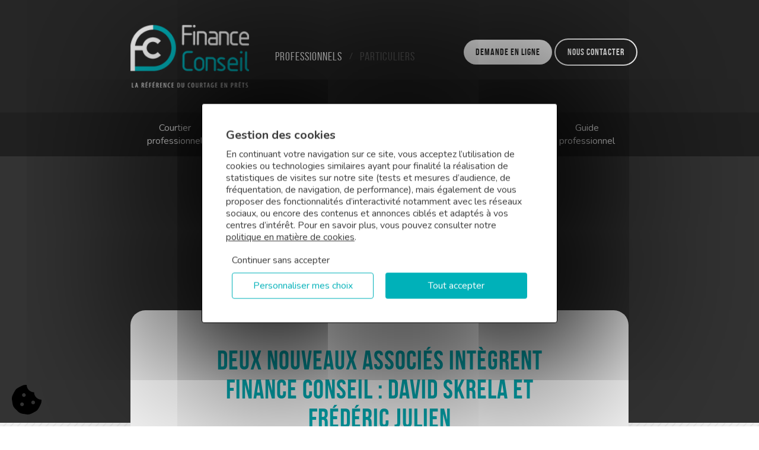

--- FILE ---
content_type: text/html; charset=UTF-8
request_url: https://professionnels.financeconseil.fr/actualites/deux-nouveaux-associes-integrent-finance-conseil-david-skrela-et-frederic-julien/
body_size: 15944
content:
<!doctype html>
<!--[if lt IE 7]><html prefix="og: http://ogp.me/ns#" lang="fr-FR" class="browser-chrome js lt-ie9 lt-ie8 lt-ie7"> <![endif]-->
<!--[if (IE 7)&!(IEMobile)]><html prefix="og: http://ogp.me/ns#" lang="fr-FR" class="browser-chrome js lt-ie9 lt-ie8"><![endif]-->
<!--[if (IE 8)&!(IEMobile)]><html prefix="og: http://ogp.me/ns#" lang="fr-FR" class="browser-chrome js lt-ie9"><![endif]-->
<!--[if gt IE 8]><!--> <html prefix="og: http://ogp.me/ns#" lang="fr-FR" class="browser-chrome js"><!--<![endif]-->
	<head>
		<!-- <script src="https://professionnels.financeconseil.fr/wp-content/themes/atm-theme/petitcookie/petitcookie.js"></script> -->
<script>
    // Gestion du consent mode Google
    const consentListeners = [];

    window.petitcookieConsent = callback => {
        consentListeners.push(callback);
    };

    const onConsentChange = petitcookie => {
        // Fonction qui récupère les services depuis le cookie
        const getServices = cookie => {
            if(typeof cookie == 'string'){
                let cookieArray = cookie.slice(1, -1).split('|');
                let services = {};
                cookieArray.forEach(item => {
                    let service = item.split('=');
                    services[service[0]] = (service[1] == 'true') ? true : false;
                });
                return services;
            }
        };

        // Fonction qui récupère le consentement
        const getConsentTypes = services => {
            const rules = {
                google_analytics: ['ad_storage', 'ad_user_data', 'ad_personalization', 'analytics_storage']
            };

            let consentTypes = {};
            Object.keys(services).forEach(service => {
                if(typeof rules[service] !== 'undefined'){
                    rules[service].forEach(consentType => {
                        consentTypes[consentType] = (services[service] === true) ? 'granted' : 'denied';
                    });
                }
            });

            return consentTypes;
        };

        // Récupération des données
        const services = getServices(petitcookie);
        const consent = getConsentTypes(services);

        consentListeners.forEach(callback => {
            callback(consent);
        })
    };

    // Code principal petitCookie
    var petitCookie = {
        informations: {},
        services: {},
        cookies: {
            createCookie: function (name, value, expireDays) {
                const d = new Date();
                d.setTime(d.getTime() + (expireDays * 24 * 60 * 60 * 1000));
                let expires = "expires="+d.toUTCString();
                document.cookie = name + "=" + value + ";" + expires + ";path=/";
                // On déclenche le GTM
                dataLayer.push({
                    event: 'petitcookie',
                    petitcookie: value
                });
                // On déclenche le callback de consentement GTM
                onConsentChange(value);
            },
            readCookie: function(name){
                name += "=";
                let ca = document.cookie.split(';');
                for(let i = 0; i < ca.length; i++) {
                    let c = ca[i];
                    while (c.charAt(0) == ' ') {
                        c = c.substring(1);
                    }
                    if (c.indexOf(name) == 0) {
                        return c.substring(name.length, c.length);
                    }
                }
                return false;
            },
            deleteCookie: function (name) {
                document.cookie = name + '=; expires=Thu, 01 Jan 2000 00:00:00 GMT; path=/;';
                document.cookie = name + '=; expires=Thu, 01 Jan 2000 00:00:00 GMT; path=/; domain=.' + location.hostname + ';';
                document.cookie = name + '=; expires=Thu, 01 Jan 2000 00:00:00 GMT; path=/; domain=.' + location.hostname.split('.').slice(-2).join('.') + ';';
            },
            deleteCookieRegex: function (regex) {
                document.cookie.split(';').forEach(function (cookie) {
                    cookie = cookie.trim().split("=");
                    var cookieName = cookie[0];
                    var check = new RegExp(regex);
                    if (check.test(cookieName)) {
                        petitCookie.cookies.deleteCookie(cookieName);
                    }
                });
            }
        },
        utils: {
            idToLabel: function(string) {
                string = string.charAt(0).toUpperCase() + string.slice(1);
                string = string.replace(/_/g, ' ');
                return string;
            }
        },
        popup: {
            generateCookieContent: function () {
                var choices = document.getElementById('petitcookie-choices-panel');
                if (typeof choices != 'undefined') {
                    var cookieContent = '|';
                    choices.querySelectorAll('.petitcookie-service-consent > button').forEach(service => {
                        cookieContent += service.dataset.service + "=" + service.dataset.activated + "|";
                    });
                    return cookieContent;
                }
                return '';
            },
            activeAllServices: function () {
                var choices = document.getElementById('petitcookie-choices-panel');
                if (typeof choices != 'undefined') {
                    choices.querySelectorAll('.petitcookie-service-consent > button').forEach(service => {
                        service.dataset.activated = true;
                        service.classList.add('service-activated');
                        service.innerText = "Autorisé";
                    });
                    return true;
                }
                return false;
            },
            init: function () {
                // Création du wrapper général
                var popupEl = document.createElement('div');
                popupEl.id = 'petitcookie';
                
                // Création du wrapper du texte principal
                var mainTextDiv = document.createElement('div');
                popupEl.appendChild(mainTextDiv);

                // Création du titre
                if (typeof petitCookie.informations.title != 'undefined') {
                    var titleEl = document.createElement('p');
                    titleEl.style.fontSize = "20px";
                    titleEl.style.fontWeight = "bold";
                    titleEl.innerHTML = petitCookie.informations.title;
                    mainTextDiv.appendChild(titleEl);
                }

                // Création du texte principal
                var mainTextEl = document.createElement('p');
                mainTextEl.innerHTML = "En continuant votre navigation sur ce site, vous acceptez l’utilisation de cookies ou technologies similaires ayant pour finalité la réalisation de statistiques de visites sur notre site (tests et mesures d’audience, de fréquentation, de navigation, de performance), mais également de vous proposer des fonctionnalités d’interactivité notamment avec les réseaux sociaux, ou encore des contenus et annonces ciblés et adaptés à vos centres d’intérêt.";
                if (typeof petitCookie.informations.policy != 'undefined') {
                    mainTextEl.innerHTML += " " + petitCookie.informations.policy;
                }
                mainTextDiv.appendChild(mainTextEl);
                
                // Création du bouton "Continuer sans accepter"
                var refuseButtonEl = document.createElement('button');
                refuseButtonEl.classList.add('petitcookie-button');
                refuseButtonEl.id = 'petitcookie-refuse-button';
                refuseButtonEl.innerText = "Continuer sans accepter";
                refuseButtonEl.addEventListener('click', function () {
                    // On génère le contenu du cookie et on le créer
                    petitCookie.cookies.createCookie('petitcookie', petitCookie.popup.generateCookieContent(), 365);
                    popupEl.style.display = 'none';
                });
        
                mainTextDiv.appendChild(refuseButtonEl);

                // Création du wrapper des boutons
                var buttonsDivEl = document.createElement('div');
                buttonsDivEl.id = 'petitcookie-buttons';
                popupEl.appendChild(buttonsDivEl);
                    
                // Création du bouton "Personnaliser mes choix"
                var choicesButtonEl = document.createElement('button');
                choicesButtonEl.classList.add('petitcookie-button');
                choicesButtonEl.id = 'petitcookie-choices-button';
                choicesButtonEl.innerText = "Personnaliser mes choix";
                choicesButtonEl.addEventListener('click', function () {
                    popupEl.style.display = 'none';
                    choicesPanelEl.style.display = 'flex';
                });
        
                buttonsDivEl.appendChild(choicesButtonEl);
                
                // Création du bouton "Tout accepter"
                var acceptButtonEl = document.createElement('button');
                acceptButtonEl.classList.add('petitcookie-button');
                acceptButtonEl.id = 'petitcookie-accept-button';
                acceptButtonEl.innerText = "Tout accepter";
                acceptButtonEl.addEventListener('click', function () {
                    petitCookie.popup.activeAllServices();
                    petitCookie.cookies.createCookie('petitcookie', petitCookie.popup.generateCookieContent(), 365);
                    popupEl.style.display = 'none';
                });
        
                buttonsDivEl.appendChild(acceptButtonEl);

                // Création du wrapper des choix
                var choicesPanelEl = document.createElement('div');
                choicesPanelEl.id = 'petitcookie-choices-panel';
                choicesPanelEl.style.display = 'none';
                document.body.appendChild(choicesPanelEl);

                // Création du bouton de fermeture du panel des choix
                var closeChoicesButtonEl = document.createElement('button');
                closeChoicesButtonEl.id = 'close-choices-panel';
                closeChoicesButtonEl.innerText = "X";
                closeChoicesButtonEl.addEventListener('click', function () {
                    choicesPanelEl.style.display = 'none';
                    history.pushState("", document.title, window.location.pathname + window.location.search);
                });
                choicesPanelEl.appendChild(closeChoicesButtonEl);

                // On créer la div des catégories
                var servicesCategoriesDivEl = document.createElement('div');
                servicesCategoriesDivEl.id = 'petitcookie-categories';

                // On récupère l'état des services
                var servicesState = [];
                if (petitCookie.cookies.readCookie('petitcookie') !== false) {
                    petitCookie.cookies.readCookie('petitcookie').split("|").filter(Boolean).forEach(service => {
                        service = service.split("=");
                        if (service[1] == "true") {
                            servicesState.push(service[0]);
                        }
                    })
                }

                // Affichage des services
                for(servicesCategory in petitCookie.services){
                    // On créer la div de la catégorie
                    var servicesCategoryDivEl = document.createElement('div');
                    servicesCategoryDivEl.classList.add('petitcookie-category');

                    // On récupère le détail de la catégorie
                    var sC = petitCookie.services[servicesCategory];

                    // On créer le titre
                    var categoryLabelEl = document.createElement('p');
                    categoryLabelEl.classList.add('petitcookie-category-label');
                    categoryLabelEl.innerText = (typeof sC.label != 'undefined') ? sC.label : petitCookie.utils.idToLabel(servicesCategory);
                    
                    // On créer la description
                    var categoryDescriptionEl = document.createElement('p');
                    categoryDescriptionEl.innerHTML = (typeof sC.description != 'undefined') ? sC.description : "";


                    servicesCategoryDivEl.appendChild(categoryLabelEl);
                    servicesCategoryDivEl.appendChild(categoryDescriptionEl);

                    // On créer les services
                    if(typeof sC.services != 'undefined'){
                        for(service in sC.services){
                            // On récupère le détail du service
                            var s = sC.services[service];

                            // On créer la div du service
                            var serviceDivEl = document.createElement('div');
                            serviceDivEl.classList.add('petitcookie-service')

                            // On créer la div de la description du service
                            var serviceDescriptionDivEl = document.createElement('div');
                            serviceDescriptionDivEl.classList.add('petitcookie-service-description');

                            // On créer le label du service
                            var serviceLabelEl = document.createElement('p');
                            serviceLabelEl.innerText = (typeof s.label != 'undefined') ? s.label : petitCookie.utils.idToLabel(service);

                            // On créer la description du service
                            var serviceDescriptionEl = document.createElement('p');
                            serviceDescriptionEl.innerHTML = (typeof s.description != 'undefined') ? s.description : '';
                            serviceDescriptionEl.innerHTML += (typeof s.policy != 'undefined') ? '<br/><a href="'+ s.policy +'" target="_blank">En savoir plus</a>' : "";

                            // On créer la div de consentement du service
                            var serviceConsentDivEl = document.createElement('div');
                            serviceConsentDivEl.classList.add('petitcookie-service-consent');

                            // On créer le bouton de consentement
                            var serviceConsentButtonEl = document.createElement('button');
                            serviceConsentButtonEl.dataset.category = servicesCategory;
                            serviceConsentButtonEl.dataset.service = service;
                            serviceConsentButtonEl.dataset.activated = (servicesState.indexOf(service) != -1) ? true : false;
                            serviceConsentButtonEl.innerText = (servicesState.indexOf(service) != -1) ? "Autorisé" : "Autoriser";
                            if (servicesState.indexOf(service) != -1) {
                                serviceConsentButtonEl.classList.add('service-activated');
                            }
                            serviceConsentButtonEl.addEventListener('click', function(e){
                                // Passage du service à true
                                e.target.dataset.activated = (e.target.dataset.activated == 'true') ? false : true;
                                e.target.innerText = (e.target.dataset.activated == 'true') ? "Autorisé" : "Autoriser";
                                e.target.classList.toggle('service-activated');
                                // On supprime les cookies du service
                                if (e.target.dataset.activated == 'false') {
                                    var service = petitCookie.services[e.target.dataset.category].services[e.target.dataset.service];
                                    if (typeof service.cookies != 'undefined') {
                                        service.cookies.forEach(regex => {
                                            petitCookie.cookies.deleteCookieRegex(regex);
                                        });
                                        // On ajoute la suppression des cookies sur l'event pagehide (Google regénère le cookie sur cet event par exemple)
                                        window.addEventListener('pagehide', function(event) {
                                            service.cookies.forEach(regex => {
                                                petitCookie.cookies.deleteCookieRegex(regex);
                                            });
                                        });
                                    }
                                }
                                // On génère le cookie
                                petitCookie.cookies.createCookie('petitcookie', petitCookie.popup.generateCookieContent(), 365);
                            });

                            // On ajoute les éléments au DOM
                            serviceConsentDivEl.appendChild(serviceConsentButtonEl);
                            serviceDescriptionDivEl.append(serviceLabelEl);
                            serviceDescriptionDivEl.append(serviceDescriptionEl);
                            serviceDivEl.appendChild(serviceDescriptionDivEl);
                            serviceDivEl.appendChild(serviceConsentDivEl);

                            servicesCategoryDivEl.appendChild(serviceDivEl);
                        }
                    }

                    // On ajoute les éléments au DOM
                    servicesCategoriesDivEl.appendChild(servicesCategoryDivEl);
                    choicesPanelEl.appendChild(servicesCategoriesDivEl);
                }

                
                // Création du bouton d'ouverture
                var openChoicesButton = document.createElement('img');
                openChoicesButton.height = "50";
                openChoicesButton.width = "50";
                openChoicesButton.src = '[data-uri]';
                openChoicesButton.alt = "Cookies";
                openChoicesButton.id = 'petitcookie-choices-open';
                openChoicesButton.addEventListener('click', function(){
                    choicesPanelEl.style.display = (popupEl.style.display == 'none') ? 'flex' : 'none';
                    openChoicesButton.innerText = (popupEl.style.display == 'flex') ? 'Fermer les cookies' : 'Ouvrir les cookies';
                });
                document.body.appendChild(openChoicesButton);

                // Si le cookie est défini, on cache la popup
                if (petitCookie.cookies.readCookie('petitcookie') !== false) {
                    popupEl.style.display = 'none';
                    // window.dataLayer = window.dataLayer || [];
                    // dataLayer.push({
                    //     event: 'petitcookie',
                    //     petitcookie: petitCookie.cookies.readCookie('petitcookie')
                    // });
                }

                // Si on trouve le fragment #cookies
                if(window.location.hash == '#cookies'){
                    choicesPanelEl.style.display = 'flex';
                }
                window.addEventListener("hashchange", function () {
                    if (window.location.hash == '#cookies') {
                        choicesPanelEl.style.display = 'flex';
                    }
                });

                // On ajoute le popup au DOM
                document.body.appendChild(popupEl);
            }
        }
    };
</script>

<script>
    window.dataLayer = window.dataLayer || [];
    if(petitCookie.cookies.readCookie('petitcookie') != false){
        window.dataLayer.push({
            'event' : 'petitcookie',
            'petitcookie': petitCookie.cookies.readCookie('petitcookie')
        });
    }

    document.addEventListener("DOMContentLoaded", function(event) {

        petitCookie.informations = {
            title: "Gestion des cookies",
            policy: "Pour en savoir plus, vous pouvez consulter notre <a href=\"https://professionnels.financeconseil.fr/politique-cookies/\">politique en matière de cookies</a>.",
        };

        petitCookie.services = {
            statistiques: {
                label: "Statistiques",
                description: "Finance Conseil utilise des cookies statistiques afin de mesurer l’audience sur son site (nombre de visiteurs, durée de la navigation, etc.) pour améliorer son fonctionnement et les services proposés.",
                services: {
                    google_analytics: {
                        label: "Google Analytics",
                        cookies: ['\_ga.*', '\_gat.*', '\_gid.*']
                    },
                    microsoft_clarity: {
                        label: "Microsoft Clarity",
                        cookies: ['_clck', '_clsk', 'CLID', 'ANONCHK', 'MR', 'MUID', 'SM']
                    }
                }
            },
            marketing: {
                label: "Marketing et réseaux sociaux",
                description: "Finance Conseil et ses partenaires utilisent des cookies marketing afin d’analyser votre navigation pour identifier vos centres d’intérêt et vous afficher des publicités les plus susceptibles de vous intéresser lors de votre navigation sur internet.",
                services: {
                    linkedin: {
                        label: "LinkedIn",
                        cookies: []
                    },
                    youtube: {
                        label: "Youtube",
                    }
                }
            },
            necessaires: {
                label: "Cookies nécessaires au fonctionnement du site web",
                description: "Finance Conseil utilise des cookies nécessaires qui permettent de faire fonctionner le site de manière optimale. Le site ne peut pas fonctionner correctement sans ces cookies. Ces cookies ne nécessitent pas votre consentement."
            },
        };
        petitCookie.popup.init();
    }); 
</script>
<link rel="stylesheet" href="https://professionnels.financeconseil.fr/wp-content/themes/atm-theme/petitcookie/petitcookie.css">		<meta charset="utf-8">
		<title>Deux nouveaux associés intègrent Finance Conseil : David SKRELA et Frédéric JULIEN | Courtier professionnel – Finance Conseil, la référence du courtage professionnel</title>
		<meta name="description" content="L’ancien rugbyman international David SKRELA et Frédéric JULIEN intègrent FINANCE CONSEIL. Une étape importante de la croissance de FINANCE CONSEIL…">
		<meta name="HandheldFriendly" content="True">
		<meta name="MobileOptimized" content="320">
		<meta name="viewport" content="width=device-width, initial-scale=1.0"/>
		<meta name="format-detection" content="telephone=no">
		<link rel="apple-touch-icon" href="https://professionnels.financeconseil.fr/wp-content/themes/atm-theme/assets/images/apple-touch-icon.png">
		<link rel="icon" href="https://professionnels.financeconseil.fr/wp-content/themes/atm-theme/favicon.png">
		<link rel="shortcut icon" href="https://professionnels.financeconseil.fr/wp-content/themes/atm-theme/favicon.ico">
		<!-- Google Tag Manager -->
		<script>(function(w,d,s,l,i){w[l]=w[l]||[];w[l].push({'gtm.start':
		new Date().getTime(),event:'gtm.js'});var f=d.getElementsByTagName(s)[0],
		j=d.createElement(s),dl=l!='dataLayer'?'&l='+l:'';j.async=true;j.src=
		'https://www.googletagmanager.com/gtm.js?id='+i+dl;f.parentNode.insertBefore(j,f);
		})(window,document,'script','dataLayer','GTM-W4W5KWT');</script>
		<!-- End Google Tag Manager -->
		<script>document.cookie='resolution='+Math.max(screen.width,screen.height)+'; path=/';</script>
		<meta name='robots' content='max-image-preview:large' />
<link rel="alternate" title="oEmbed (JSON)" type="application/json+oembed" href="https://professionnels.financeconseil.fr/wp-json/oembed/1.0/embed?url=https%3A%2F%2Fprofessionnels.financeconseil.fr%2Factualites%2Fdeux-nouveaux-associes-integrent-finance-conseil-david-skrela-et-frederic-julien%2F" />
<link rel="alternate" title="oEmbed (XML)" type="text/xml+oembed" href="https://professionnels.financeconseil.fr/wp-json/oembed/1.0/embed?url=https%3A%2F%2Fprofessionnels.financeconseil.fr%2Factualites%2Fdeux-nouveaux-associes-integrent-finance-conseil-david-skrela-et-frederic-julien%2F&#038;format=xml" />
<style id='wp-img-auto-sizes-contain-inline-css' type='text/css'>
img:is([sizes=auto i],[sizes^="auto," i]){contain-intrinsic-size:3000px 1500px}
/*# sourceURL=wp-img-auto-sizes-contain-inline-css */
</style>
<style id='wp-block-library-inline-css' type='text/css'>
:root{--wp-block-synced-color:#7a00df;--wp-block-synced-color--rgb:122,0,223;--wp-bound-block-color:var(--wp-block-synced-color);--wp-editor-canvas-background:#ddd;--wp-admin-theme-color:#007cba;--wp-admin-theme-color--rgb:0,124,186;--wp-admin-theme-color-darker-10:#006ba1;--wp-admin-theme-color-darker-10--rgb:0,107,160.5;--wp-admin-theme-color-darker-20:#005a87;--wp-admin-theme-color-darker-20--rgb:0,90,135;--wp-admin-border-width-focus:2px}@media (min-resolution:192dpi){:root{--wp-admin-border-width-focus:1.5px}}.wp-element-button{cursor:pointer}:root .has-very-light-gray-background-color{background-color:#eee}:root .has-very-dark-gray-background-color{background-color:#313131}:root .has-very-light-gray-color{color:#eee}:root .has-very-dark-gray-color{color:#313131}:root .has-vivid-green-cyan-to-vivid-cyan-blue-gradient-background{background:linear-gradient(135deg,#00d084,#0693e3)}:root .has-purple-crush-gradient-background{background:linear-gradient(135deg,#34e2e4,#4721fb 50%,#ab1dfe)}:root .has-hazy-dawn-gradient-background{background:linear-gradient(135deg,#faaca8,#dad0ec)}:root .has-subdued-olive-gradient-background{background:linear-gradient(135deg,#fafae1,#67a671)}:root .has-atomic-cream-gradient-background{background:linear-gradient(135deg,#fdd79a,#004a59)}:root .has-nightshade-gradient-background{background:linear-gradient(135deg,#330968,#31cdcf)}:root .has-midnight-gradient-background{background:linear-gradient(135deg,#020381,#2874fc)}:root{--wp--preset--font-size--normal:16px;--wp--preset--font-size--huge:42px}.has-regular-font-size{font-size:1em}.has-larger-font-size{font-size:2.625em}.has-normal-font-size{font-size:var(--wp--preset--font-size--normal)}.has-huge-font-size{font-size:var(--wp--preset--font-size--huge)}.has-text-align-center{text-align:center}.has-text-align-left{text-align:left}.has-text-align-right{text-align:right}.has-fit-text{white-space:nowrap!important}#end-resizable-editor-section{display:none}.aligncenter{clear:both}.items-justified-left{justify-content:flex-start}.items-justified-center{justify-content:center}.items-justified-right{justify-content:flex-end}.items-justified-space-between{justify-content:space-between}.screen-reader-text{border:0;clip-path:inset(50%);height:1px;margin:-1px;overflow:hidden;padding:0;position:absolute;width:1px;word-wrap:normal!important}.screen-reader-text:focus{background-color:#ddd;clip-path:none;color:#444;display:block;font-size:1em;height:auto;left:5px;line-height:normal;padding:15px 23px 14px;text-decoration:none;top:5px;width:auto;z-index:100000}html :where(.has-border-color){border-style:solid}html :where([style*=border-top-color]){border-top-style:solid}html :where([style*=border-right-color]){border-right-style:solid}html :where([style*=border-bottom-color]){border-bottom-style:solid}html :where([style*=border-left-color]){border-left-style:solid}html :where([style*=border-width]){border-style:solid}html :where([style*=border-top-width]){border-top-style:solid}html :where([style*=border-right-width]){border-right-style:solid}html :where([style*=border-bottom-width]){border-bottom-style:solid}html :where([style*=border-left-width]){border-left-style:solid}html :where(img[class*=wp-image-]){height:auto;max-width:100%}:where(figure){margin:0 0 1em}html :where(.is-position-sticky){--wp-admin--admin-bar--position-offset:var(--wp-admin--admin-bar--height,0px)}@media screen and (max-width:600px){html :where(.is-position-sticky){--wp-admin--admin-bar--position-offset:0px}}

/*# sourceURL=wp-block-library-inline-css */
</style><style id='global-styles-inline-css' type='text/css'>
:root{--wp--preset--aspect-ratio--square: 1;--wp--preset--aspect-ratio--4-3: 4/3;--wp--preset--aspect-ratio--3-4: 3/4;--wp--preset--aspect-ratio--3-2: 3/2;--wp--preset--aspect-ratio--2-3: 2/3;--wp--preset--aspect-ratio--16-9: 16/9;--wp--preset--aspect-ratio--9-16: 9/16;--wp--preset--color--black: #000000;--wp--preset--color--cyan-bluish-gray: #abb8c3;--wp--preset--color--white: #ffffff;--wp--preset--color--pale-pink: #f78da7;--wp--preset--color--vivid-red: #cf2e2e;--wp--preset--color--luminous-vivid-orange: #ff6900;--wp--preset--color--luminous-vivid-amber: #fcb900;--wp--preset--color--light-green-cyan: #7bdcb5;--wp--preset--color--vivid-green-cyan: #00d084;--wp--preset--color--pale-cyan-blue: #8ed1fc;--wp--preset--color--vivid-cyan-blue: #0693e3;--wp--preset--color--vivid-purple: #9b51e0;--wp--preset--gradient--vivid-cyan-blue-to-vivid-purple: linear-gradient(135deg,rgb(6,147,227) 0%,rgb(155,81,224) 100%);--wp--preset--gradient--light-green-cyan-to-vivid-green-cyan: linear-gradient(135deg,rgb(122,220,180) 0%,rgb(0,208,130) 100%);--wp--preset--gradient--luminous-vivid-amber-to-luminous-vivid-orange: linear-gradient(135deg,rgb(252,185,0) 0%,rgb(255,105,0) 100%);--wp--preset--gradient--luminous-vivid-orange-to-vivid-red: linear-gradient(135deg,rgb(255,105,0) 0%,rgb(207,46,46) 100%);--wp--preset--gradient--very-light-gray-to-cyan-bluish-gray: linear-gradient(135deg,rgb(238,238,238) 0%,rgb(169,184,195) 100%);--wp--preset--gradient--cool-to-warm-spectrum: linear-gradient(135deg,rgb(74,234,220) 0%,rgb(151,120,209) 20%,rgb(207,42,186) 40%,rgb(238,44,130) 60%,rgb(251,105,98) 80%,rgb(254,248,76) 100%);--wp--preset--gradient--blush-light-purple: linear-gradient(135deg,rgb(255,206,236) 0%,rgb(152,150,240) 100%);--wp--preset--gradient--blush-bordeaux: linear-gradient(135deg,rgb(254,205,165) 0%,rgb(254,45,45) 50%,rgb(107,0,62) 100%);--wp--preset--gradient--luminous-dusk: linear-gradient(135deg,rgb(255,203,112) 0%,rgb(199,81,192) 50%,rgb(65,88,208) 100%);--wp--preset--gradient--pale-ocean: linear-gradient(135deg,rgb(255,245,203) 0%,rgb(182,227,212) 50%,rgb(51,167,181) 100%);--wp--preset--gradient--electric-grass: linear-gradient(135deg,rgb(202,248,128) 0%,rgb(113,206,126) 100%);--wp--preset--gradient--midnight: linear-gradient(135deg,rgb(2,3,129) 0%,rgb(40,116,252) 100%);--wp--preset--font-size--small: 13px;--wp--preset--font-size--medium: 20px;--wp--preset--font-size--large: 36px;--wp--preset--font-size--x-large: 42px;--wp--preset--spacing--20: 0.44rem;--wp--preset--spacing--30: 0.67rem;--wp--preset--spacing--40: 1rem;--wp--preset--spacing--50: 1.5rem;--wp--preset--spacing--60: 2.25rem;--wp--preset--spacing--70: 3.38rem;--wp--preset--spacing--80: 5.06rem;--wp--preset--shadow--natural: 6px 6px 9px rgba(0, 0, 0, 0.2);--wp--preset--shadow--deep: 12px 12px 50px rgba(0, 0, 0, 0.4);--wp--preset--shadow--sharp: 6px 6px 0px rgba(0, 0, 0, 0.2);--wp--preset--shadow--outlined: 6px 6px 0px -3px rgb(255, 255, 255), 6px 6px rgb(0, 0, 0);--wp--preset--shadow--crisp: 6px 6px 0px rgb(0, 0, 0);}:where(.is-layout-flex){gap: 0.5em;}:where(.is-layout-grid){gap: 0.5em;}body .is-layout-flex{display: flex;}.is-layout-flex{flex-wrap: wrap;align-items: center;}.is-layout-flex > :is(*, div){margin: 0;}body .is-layout-grid{display: grid;}.is-layout-grid > :is(*, div){margin: 0;}:where(.wp-block-columns.is-layout-flex){gap: 2em;}:where(.wp-block-columns.is-layout-grid){gap: 2em;}:where(.wp-block-post-template.is-layout-flex){gap: 1.25em;}:where(.wp-block-post-template.is-layout-grid){gap: 1.25em;}.has-black-color{color: var(--wp--preset--color--black) !important;}.has-cyan-bluish-gray-color{color: var(--wp--preset--color--cyan-bluish-gray) !important;}.has-white-color{color: var(--wp--preset--color--white) !important;}.has-pale-pink-color{color: var(--wp--preset--color--pale-pink) !important;}.has-vivid-red-color{color: var(--wp--preset--color--vivid-red) !important;}.has-luminous-vivid-orange-color{color: var(--wp--preset--color--luminous-vivid-orange) !important;}.has-luminous-vivid-amber-color{color: var(--wp--preset--color--luminous-vivid-amber) !important;}.has-light-green-cyan-color{color: var(--wp--preset--color--light-green-cyan) !important;}.has-vivid-green-cyan-color{color: var(--wp--preset--color--vivid-green-cyan) !important;}.has-pale-cyan-blue-color{color: var(--wp--preset--color--pale-cyan-blue) !important;}.has-vivid-cyan-blue-color{color: var(--wp--preset--color--vivid-cyan-blue) !important;}.has-vivid-purple-color{color: var(--wp--preset--color--vivid-purple) !important;}.has-black-background-color{background-color: var(--wp--preset--color--black) !important;}.has-cyan-bluish-gray-background-color{background-color: var(--wp--preset--color--cyan-bluish-gray) !important;}.has-white-background-color{background-color: var(--wp--preset--color--white) !important;}.has-pale-pink-background-color{background-color: var(--wp--preset--color--pale-pink) !important;}.has-vivid-red-background-color{background-color: var(--wp--preset--color--vivid-red) !important;}.has-luminous-vivid-orange-background-color{background-color: var(--wp--preset--color--luminous-vivid-orange) !important;}.has-luminous-vivid-amber-background-color{background-color: var(--wp--preset--color--luminous-vivid-amber) !important;}.has-light-green-cyan-background-color{background-color: var(--wp--preset--color--light-green-cyan) !important;}.has-vivid-green-cyan-background-color{background-color: var(--wp--preset--color--vivid-green-cyan) !important;}.has-pale-cyan-blue-background-color{background-color: var(--wp--preset--color--pale-cyan-blue) !important;}.has-vivid-cyan-blue-background-color{background-color: var(--wp--preset--color--vivid-cyan-blue) !important;}.has-vivid-purple-background-color{background-color: var(--wp--preset--color--vivid-purple) !important;}.has-black-border-color{border-color: var(--wp--preset--color--black) !important;}.has-cyan-bluish-gray-border-color{border-color: var(--wp--preset--color--cyan-bluish-gray) !important;}.has-white-border-color{border-color: var(--wp--preset--color--white) !important;}.has-pale-pink-border-color{border-color: var(--wp--preset--color--pale-pink) !important;}.has-vivid-red-border-color{border-color: var(--wp--preset--color--vivid-red) !important;}.has-luminous-vivid-orange-border-color{border-color: var(--wp--preset--color--luminous-vivid-orange) !important;}.has-luminous-vivid-amber-border-color{border-color: var(--wp--preset--color--luminous-vivid-amber) !important;}.has-light-green-cyan-border-color{border-color: var(--wp--preset--color--light-green-cyan) !important;}.has-vivid-green-cyan-border-color{border-color: var(--wp--preset--color--vivid-green-cyan) !important;}.has-pale-cyan-blue-border-color{border-color: var(--wp--preset--color--pale-cyan-blue) !important;}.has-vivid-cyan-blue-border-color{border-color: var(--wp--preset--color--vivid-cyan-blue) !important;}.has-vivid-purple-border-color{border-color: var(--wp--preset--color--vivid-purple) !important;}.has-vivid-cyan-blue-to-vivid-purple-gradient-background{background: var(--wp--preset--gradient--vivid-cyan-blue-to-vivid-purple) !important;}.has-light-green-cyan-to-vivid-green-cyan-gradient-background{background: var(--wp--preset--gradient--light-green-cyan-to-vivid-green-cyan) !important;}.has-luminous-vivid-amber-to-luminous-vivid-orange-gradient-background{background: var(--wp--preset--gradient--luminous-vivid-amber-to-luminous-vivid-orange) !important;}.has-luminous-vivid-orange-to-vivid-red-gradient-background{background: var(--wp--preset--gradient--luminous-vivid-orange-to-vivid-red) !important;}.has-very-light-gray-to-cyan-bluish-gray-gradient-background{background: var(--wp--preset--gradient--very-light-gray-to-cyan-bluish-gray) !important;}.has-cool-to-warm-spectrum-gradient-background{background: var(--wp--preset--gradient--cool-to-warm-spectrum) !important;}.has-blush-light-purple-gradient-background{background: var(--wp--preset--gradient--blush-light-purple) !important;}.has-blush-bordeaux-gradient-background{background: var(--wp--preset--gradient--blush-bordeaux) !important;}.has-luminous-dusk-gradient-background{background: var(--wp--preset--gradient--luminous-dusk) !important;}.has-pale-ocean-gradient-background{background: var(--wp--preset--gradient--pale-ocean) !important;}.has-electric-grass-gradient-background{background: var(--wp--preset--gradient--electric-grass) !important;}.has-midnight-gradient-background{background: var(--wp--preset--gradient--midnight) !important;}.has-small-font-size{font-size: var(--wp--preset--font-size--small) !important;}.has-medium-font-size{font-size: var(--wp--preset--font-size--medium) !important;}.has-large-font-size{font-size: var(--wp--preset--font-size--large) !important;}.has-x-large-font-size{font-size: var(--wp--preset--font-size--x-large) !important;}
/*# sourceURL=global-styles-inline-css */
</style>

<style id='classic-theme-styles-inline-css' type='text/css'>
/*! This file is auto-generated */
.wp-block-button__link{color:#fff;background-color:#32373c;border-radius:9999px;box-shadow:none;text-decoration:none;padding:calc(.667em + 2px) calc(1.333em + 2px);font-size:1.125em}.wp-block-file__button{background:#32373c;color:#fff;text-decoration:none}
/*# sourceURL=/wp-includes/css/classic-themes.min.css */
</style>
<link rel='stylesheet' id='contact-form-7-css' href='https://professionnels.financeconseil.fr/wp-content/plugins/contact-form-7/includes/css/styles.css' type='text/css' media='all' />
<link rel='stylesheet' id='atm-stylesheet-css-css' href='https://professionnels.financeconseil.fr/wp-content/themes/atm-theme/style.css' type='text/css' media='all' />
<link rel='stylesheet' id='financeconseil-css-css' href='https://professionnels.financeconseil.fr/wp-content/themes/atm-theme/financeconseil.css' type='text/css' media='all' />
<link rel="https://api.w.org/" href="https://professionnels.financeconseil.fr/wp-json/" /><link rel="alternate" title="JSON" type="application/json" href="https://professionnels.financeconseil.fr/wp-json/wp/v2/posts/4506" /><link rel="canonical" href="https://professionnels.financeconseil.fr/actualites/deux-nouveaux-associes-integrent-finance-conseil-david-skrela-et-frederic-julien/" />
<link rel='shortlink' href='https://professionnels.financeconseil.fr/?p=4506' />
			<style>.atm-newsletter-form input[name="atm_newsletter_name"]{display: none;}</style>
			<script type="application/ld+json">{"@context":"http:\/\/schema.org","@type":"BlogPosting","name":"Deux nouveaux associés intègrent Finance Conseil : David SKRELA et Frédéric JULIEN","headline":"Deux nouveaux associés intègrent Finance Conseil : David SKRELA et…","mainEntityOfPage":"https:\/\/professionnels.financeconseil.fr\/actualites\/deux-nouveaux-associes-integrent-finance-conseil-david-skrela-et-frederic-julien\/","datePublished":"2017-12-26T08:46:43+01:00","dateModified":"2017-12-26T08:46:43+01:00","articleBody":"L’ancien rugbyman international David SKRELA et Frédéric JULIEN intègrent FINANCE CONSEIL.\n\nUne étape importante de la croissance de FINANCE CONSEIL vient de se concrétiser avec l’arrivée de cette équipe toulousaine qui va accélérer le développement du Groupe sur la Région Occitanie.\n\nAprès plusieurs années d’expérience du métier, David et Frédéric ont décidé de s’associer à FINANCE CONSEIL pour donner une nouvelle dynamique au brillant travail déjà engagé sur Toulouse et sa région depuis 7 ans.\n\nDécouvrez en image l’interview de David SKRELA qui explique pourquoi ils ont décidé de rejoindre le groupe FINANCE CONSEIL.\n\nhttps:\/\/www.youtube.com\/watch?v=XynvJ4Y1WtM","author":{"@type":"Person","name":"Courtier professionnel – Finance Conseil, la référence du courtage professionnel"},"publisher":[{"@context":"http:\/\/schema.org","@type":"Organization","address":[{"streetAddress":"47 Avenue du Grésillé","postalCode":"49000","addressLocality":"ANGERS","addressCountry":"France","@type":"PostalAddress"}],"name":"Finance Conseil","location":{"@type":"Place","geo":{"@type":"GeoCoordinates","latitude":47.4574779,"longitude":0.6032079}},"telephone":"+0033241728496","sameAs":["https:\/\/www.facebook.com\/GroupeFINANCECONSEIL\/","https:\/\/www.linkedin.com\/company\/finance-conseil"],"logo":{"@type":"ImageObject","url":"https:\/\/professionnels.financeconseil.fr\/wp-content\/uploads\/2018\/04\/tile-wide.png"},"url":"https:\/\/professionnels.financeconseil.fr"}],"image":{"@type":"ImageObject","url":"https:\/\/professionnels.financeconseil.fr\/wp-content\/uploads\/2018\/04\/tile-wide.png","width":558,"height":270}}</script><meta name="twitter:card" content="summary_large_image" />
<meta name="twitter:description" content="L’ancien rugbyman international David SKRELA et Frédéric JULIEN intègrent FINANCE CONSEIL. Une étape importante de la croissance de FINANCE CONSEIL…" />
<meta name="twitter:title" content="Deux nouveaux associés intègrent Finance Conseil : David SKRELA et Frédéric JULIEN | Courtier professionnel – Finance Conseil, la référence du courtage professionnel" />
<meta name="twitter:image" content="https://professionnels.financeconseil.fr/wp-content/uploads/2018/04/tile-wide.png" />
<meta property="og:locale" content="fr_FR" />
<meta property="og:site_name" content="Courtier professionnel – Finance Conseil, la référence du courtage professionnel" />
<meta property="og:title" content="Deux nouveaux associés intègrent Finance Conseil : David SKRELA et Frédéric JULIEN | Courtier professionnel – Finance Conseil, la référence du courtage professionnel" />
<meta property="og:description" content="L’ancien rugbyman international David SKRELA et Frédéric JULIEN intègrent FINANCE CONSEIL. Une étape importante de la croissance de FINANCE CONSEIL…">
<meta property="og:type" content="article" />
<meta property="og:url" content="https://professionnels.financeconseil.fr/actualites/deux-nouveaux-associes-integrent-finance-conseil-david-skrela-et-frederic-julien/" />
<meta property="og:image" content="https://professionnels.financeconseil.fr/wp-content/uploads/2018/04/tile-wide.png" />
<meta property="og:image:width" content="558" />
<meta property="og:image:height" content="270" />
<link rel="image_src" href="https://professionnels.financeconseil.fr/wp-content/uploads/2018/04/tile-wide.png" />
	</head>
	<body class="wp-singular post-template-default single single-post postid-4506 single-format-standard wp-theme-atm-theme">
		<!-- Google Tag Manager (noscript) -->
		<noscript><iframe src="https://www.googletagmanager.com/ns.html?id=GTM-W4W5KWT"
		height="0" width="0" style="display:none;visibility:hidden"></iframe></noscript>
		<!-- End Google Tag Manager (noscript) -->
		<noscript>Désolé, vous devez activer le Javascript sur votre navigateur pour profiter pleinement de l’expérience de navigation sur ce site Internet.</noscript>
		<!--[if lte IE 8]>
		<div style="padding: 1em; background: #900; font-size: 1.1em; color: #fff;z-index:9999;position:fixed;width:100%;">
		&lt;p&gt;&lt;strong&gt;Attention ! &lt;/strong&gt;Votre navigateur (Internet Explorer 6, 7 ou 8) pr&eacute;sente de s&eacute;rieuses lacunes en termes de s&eacute;curit&eacute; et de performances.&lt;br /&gt;En cons&eacute;quence, nous vous prions de t&eacute;l&eacute;charger une version plus r&eacute;cente si vous ne voulez pas avoir de probl&egrave;mes d’affichage (&lt;a href=« http://windows.microsoft.com/en-us/internet-explorer/products/ie/home » style=« color: #fff; »&gt;Mise &agrave; jour Internet Explorer&lt;/a&gt;, &lt;a href=« http://www.mozilla-europe.org/fr/firefox/«  style=« color: #fff; »&gt;Installer Firefox&lt;/a&gt;, &lt;a href=« http://www.google.com/chrome?hl=fr » style=« color: #fff; »&gt;Installer Chrome&lt;/a&gt;, &lt;a href=« http://www.apple.com/fr/safari/download/«  style=« color: #fff; »&gt;Installer Safari&lt;/a&gt;)&lt;/p&gt;</div>
		<![endif]--> 
		<!--[if lt IE 9]>
		<script src="http://html5shim.googlecode.com/svn/trunk/html5.js"></script>
		<![endif]-->
		<div class="contain">
			<!-- header -->
			<header class="clearfix header-generique">
				<div class="header-top">
					<div class="container">
						<a href="https://professionnels.financeconseil.fr" title="Courtier professionnel – Finance Conseil, la référence du courtage professionnel" class="logo">
							<img src="https://professionnels.financeconseil.fr/wp-content/themes/atm-theme/assets/images/logo.png" alt="Courtier professionnel – Finance Conseil, la référence du courtage professionnel" width="200"  height="90" />
						</a>
						<ul class="list-none list-lien-pro">
							<li class="dim">
								<a href="https://professionnels.financeconseil.fr" title="Professionnels" class="current">Professionnels</a>
							</li>
							<li class="dim">/</li>
							<li class="dim">
								<a href="https://particuliers.financeconseil.fr" title="Particuliers">Particuliers</a>
							</li>
						</ul>
						<ul class="list-none list-lien-contact">
							<li class="dim">
								<a href="https://professionnels.financeconseil.fr/demande-en-ligne/" title="Demande en ligne" class="calltoaction call-blanc">Demande en ligne</a>
							</li>
							<li class="dim">
								<a href="https://professionnels.financeconseil.fr/contact/" title="Nous contacter" class="calltoaction call-border-blanc">Nous contacter</a>
							</li>
						</ul>
					</div>
				</div>
				<div class="header-bottom container-fluid">
					<div class="container">
						<div class="hamburger hamburger--spin">
						    <div class="hamburger-box">
						      <div class="hamburger-inner"></div>
						      <strong>MENU</strong>
						    </div>
						  </div>
						<nav class="awd_simple_menus"><ul><li><a class="handle" href="https://professionnels.financeconseil.fr/expertises/" title="Courtier professionnel">Courtier professionnel</a><ul class="col_niv_1"><li><a class="handle" href="https://professionnels.financeconseil.fr/expertises/courtier-creation-entreprise/" title="Courtier en création d’entreprise">Courtier en création d’entreprise</a><li><a class="handle" href="https://professionnels.financeconseil.fr/expertises/courtier-immobilier-professionnel/" title="Courtier en prêt immobilier professionnel">Courtier en prêt immobilier professionnel</a><li><a class="handle" href="https://professionnels.financeconseil.fr/expertises/courtier-reprise-entreprise/" title="Courtier en reprise d’entreprise">Courtier en reprise d’entreprise</a><li><a class="handle" href="https://professionnels.financeconseil.fr/expertises/courtier-assurance-professionnelle/" title="Courtier en assurance professionnelle">Courtier en assurance professionnelle</a><li><a class="handle" href="https://professionnels.financeconseil.fr/expertises/courtier-credit-bail/" title="Courtier en crédit-bail">Courtier en crédit-bail</a><li><a class="handle" href="https://professionnels.financeconseil.fr/expertises/assurance-credit-affacturage/" title="Besoin de trésorerie : affacturage et assurance-crédit">Besoin de trésorerie : affacturage et assurance-crédit</a><li><a class="handle" href="https://professionnels.financeconseil.fr/expertises/recouvrement-de-creances/" title="Recouvrement de créances">Recouvrement de créances</a><li><a class="handle" href="https://professionnels.financeconseil.fr/expertises/creation-reprise-transmission/" title="Conseils en financement d’entreprise">Conseils en financement d’entreprise</a><li><a class="handle" href="https://professionnels.financeconseil.fr/expertises/portage-immobilier/" title="Courtier en marchand de biens">Courtier en marchand de biens</a><li><a class="handle" href="https://professionnels.financeconseil.fr/expertises/financement-collectivites/" title="Courtier en financement des collectivités">Courtier en financement des collectivités</a><li><a class="handle" href="https://professionnels.financeconseil.fr/expertises/pret-fonds-de-commerce/" title="Prêt fonds de commerce">Prêt fonds de commerce</a><li><a class="handle" href="https://professionnels.financeconseil.fr/expertises/courtier-leasing-auto/" title="courtier leasing auto">Courtier en leasing auto</a><li><a class="handle" href="https://professionnels.financeconseil.fr/expertises/financement-franchise/" title="Le financement des franchises : un savoir-faire Finance Conseil">Courtier en financement des franchises</a></li></ul></li><li><a class="handle" href="https://professionnels.financeconseil.fr/groupe/" title="Groupe Finance Conseil, courtiers professionnels">Le groupe</a><ul class="col_niv_1"><li><a class="handle" href="https://professionnels.financeconseil.fr/groupe/histoire/" title="L’histoire de Finance Conseil, la référence du courtage en crédit pro">Histoire</a><li><a class="handle" href="https://professionnels.financeconseil.fr/groupe/equipe/" title="L’équipe de courtiers en prêts Finance Conseil">Équipe</a><li><a class="handle" href="https://professionnels.financeconseil.fr/groupe/nos-partenaires/" title="Nos partenaires">Nos partenaires</a></li></ul></li><li><a class="handle" href="https://professionnels.financeconseil.fr/bureaux/" title="Agences de courtage">Agences de courtage</a><li class="obf"><a class="e0" href="https://finance-conseil.taleez.com/" target="_blank" title="Nous rejoindre">Nous rejoindre</a><li><a class="handle" href="https://professionnels.financeconseil.fr/recommandation/" title="Nous prescrire">Nous prescrire</a><li><a class="handle" href="https://professionnels.financeconseil.fr/actualites/" title="Actualités">Actualités</a><li><a class="handle" href="https://professionnels.financeconseil.fr/guide-professionnel/" title="Guide professionnel">Guide professionnel</a></ul></nav>					</div>
				</div>
			</header>
			<!-- end header -->
	<section class="article-page">
		<header style="background-color:#333333;" class="no-banner-img"></header>
	<section class="container-fluid container-single">
		<div class="container">
			<div class="row">
				<div class="col-lg-12">
					<article class="container-txt-single">
						<header>
							<small>26 décembre 2017</small>
							<h1 class="entry-title post-title">Deux nouveaux associés intègrent Finance Conseil : David SKRELA et Frédéric JULIEN</h1>
						</header>
						<section class="entry-content post-content">
							<p>L’ancien rugbyman international David SKRELA et Frédéric JULIEN intègrent FINANCE CONSEIL.</p>
<p>Une étape importante de la croissance de FINANCE CONSEIL vient de se concrétiser avec l’arrivée de cette équipe toulousaine qui va accélérer le développement du Groupe sur la Région Occitanie.</p>
<p>Après plusieurs années d’expérience du métier, David et Frédéric ont décidé de s’associer à FINANCE CONSEIL pour donner une nouvelle dynamique au brillant travail déjà engagé sur Toulouse et sa région depuis 7 ans.</p>
<p>Découvrez en image l’interview de David SKRELA qui explique pourquoi ils ont décidé de rejoindre le groupe FINANCE CONSEIL.</p>
<p>https://www.youtube.com/watch?v=XynvJ4Y1WtM</p>
						</section>
						<footer class="social-single">
							<span class="titre-social">Partager cet article</span>
							<ul class="list-none list-social-single">
								<li>
									<a href="mailto:?Subject=Deux nouveaux associés intègrent Finance Conseil : David SKRELA et Frédéric JULIEN&amp;Body=https://professionnels.financeconseil.fr/actualites/deux-nouveaux-associes-integrent-finance-conseil-david-skrela-et-frederic-julien/" title="Envoyer un email" class="social-mail">
										<i class="icon-mail"></i>
									</a>
								</li>
								<li>
									<a href="javascript:window.print()" title="Imprimer" class="social-print">
										<i class="icon-imprimante"></i>
									</a>
								</li>
								<li>
									<a target="_blank" href="http://www.facebook.com/sharer.php?u=https://professionnels.financeconseil.fr/actualites/deux-nouveaux-associes-integrent-finance-conseil-david-skrela-et-frederic-julien/" title="Facebook" class="social-fb">
										<i class="icon-facebook"></i>
									</a>
								</li>
								<li>
									<a target="_blank" href="http://www.linkedin.com/shareArticle?mini=true&amp;url=https://professionnels.financeconseil.fr/actualites/deux-nouveaux-associes-integrent-finance-conseil-david-skrela-et-frederic-julien/" title="LinkedIn" class="social-li">
										<i class="icon-linkedin"></i>
									</a>
								</li>
								<li>
									<a target="_blank" href="https://twitter.com/intent/tweet?text=Deux+nouveaux+associ%C3%A9s+int%C3%A8grent+Finance+Conseil+%3A+David+SKRELA+et+Fr%C3%A9d%C3%A9ric+JULIEN&amp;url=https://professionnels.financeconseil.fr/actualites/deux-nouveaux-associes-integrent-finance-conseil-david-skrela-et-frederic-julien/" title="Twitter" class="social-tw">
										<i class="icon-twitter"></i>
									</a>
								</li>
								<li>
									<a target="_blank" href="https://plus.google.com/share?url=https://professionnels.financeconseil.fr/actualites/deux-nouveaux-associes-integrent-finance-conseil-david-skrela-et-frederic-julien/" title="Google+" class="social-gg">
										<i class="icon-google"></i>
									</a>
								</li>
							</ul>
						</footer>	
					</article>
					<aside class="retour-single">
						<a href="https://professionnels.financeconseil.fr/actualites/" title="Retour aux actualités" class="calltoaction call-bleu">Retour aux actualités</a>	
						<div class="groupe-btn-single">
																						<a href="https://professionnels.financeconseil.fr/actualites/la-pinardiere/" title="Article suivant" class="calltoaction call-noir">
									<span class="txt-icon dim">Article suivant</span>
									<i class="icon-fleche dim"></i>
								</a>
													</div>                    	
					</aside>
				</div>
			</div>
		</div>
	</section>
</section>
			<aside class="demande-footer container-fluid">
				<div class="container">
					<div class="row">
						<div class="col-lg-12">
							<ul class="list-none list-lien-contact">
								<li class="dim">
									<a href="https://professionnels.financeconseil.fr/demande-en-ligne/" title="Demande en ligne" class="calltoaction call-blanc">Demande en ligne</a>
								</li>
								<li class="dim">
									<a href="https://professionnels.financeconseil.fr/contact/" title="Nous contacter" class="calltoaction call-border-blanc">Nous contacter</a>
								</li>
							</ul>
						</div>
					</div>
				</div>
			</aside>
			<section class="footer-generique container-fluid">
				<div class="container">
					<div class="contain-footer">
						<div class="sitemap">
							<ul class="list-none list-sitemap">
								<li>
																	<a href="https://professionnels.financeconseil.fr/expertises/" title="Expertises">Expertises</a>
									<ul>
																										<li>
											<a href="https://professionnels.financeconseil.fr/expertises/courtier-immobilier-professionnel/" title="Immobilier d&#039;entreprise">Immobilier d&#039;entreprise</a>
										</li>
																		<li>
											<a href="https://professionnels.financeconseil.fr/expertises/assurance-credit-affacturage/" title="Besoin de trésorerie">Besoin de trésorerie</a>
										</li>
																		<li>
											<a href="https://professionnels.financeconseil.fr/expertises/creation-reprise-transmission/" title="Création, reprise, transmission">Création, reprise, transmission</a>
										</li>
																		<li>
											<a href="https://professionnels.financeconseil.fr/expertises/financement-pme/" title="Financements PME">Financements PME</a>
										</li>
																	</ul>
								</li>
								<li>
																	<a href="https://professionnels.financeconseil.fr/groupe/" title="Le groupe">Le groupe</a>
									<ul>
																										<li>
											<a href="https://professionnels.financeconseil.fr/groupe/histoire/" title="Histoire">Histoire</a>
										</li>
																		<li>
											<a href="https://professionnels.financeconseil.fr/groupe/equipe/" title="Équipe">Équipe</a>
										</li>
																		<li>
											<a href="https://professionnels.financeconseil.fr/groupe/nos-partenaires/" title="Nos partenaires">Nos partenaires</a>
										</li>
																	</ul>
								</li>
								<li>
																	<ul class="style-titre-footer">
																										<li>
											<a href="https://professionnels.financeconseil.fr/bureaux/" title="Bureaux">Bureaux</a>
										</li>
																		<li>
											<a href="https://professionnels.financeconseil.fr/recommandation/" title="Nous recommander">Nous recommander</a>
										</li>
																	</ul>
								</li>
							</ul>
						</div>
						<div class="social">
							<span>Nous suivre</span>
														<ul class="list-none list-social">
								<li class="dim">
									<a target="_blank" rel="noopener" href="https://www.facebook.com/GroupeFINANCECONSEIL/" title="Facebook" class="fb-icon">
										<i class="icon-facebook"></i>
									</a>
								</li>
								<li class="dim">
									<a target="_blank" rel="noopener" href="https://www.linkedin.com/company/finance-conseil" title="Linked In" class="li-icon">
										<i class="icon-linkedin"></i>
									</a>
								</li>
							</ul>
						</div>
						<div class="newsletter">
							<span>Inscription newsletter</span>
							<div class="atm-newsletter">
				    	<form id="form-newsletter" class="atm-newsletter-form" method="post">
				      		<input type="email" placeholder="nom.prenom@domaine.fr" name="atm_newsletter_email">
				      		<input type="text" placeholder="nom.prenom@domaine.fr" name="atm_newsletter_name">
				      		<input type="hidden" name="atm_newsletter_action" value="atm_simple_newsletter__add_email" />
				      		<input type="hidden" name="atm_newsletter_lang" value="fr" />
				      		<label><input type="checkbox" name="atm_newsletter_data_acceptance" value="1"><span> J’autorise Courtier professionnel – Finance Conseil, la référence du courtage professionnel à enregistrer mes données</span></label>
				      		<label><input type="checkbox" name="atm_newsletter_acceptance" value="1"><span> En cochant cette case, j’accepte de recevoir des Newsletters de la part de ce site Internet</span></label>
				      		<input type="hidden" name="atm_newsletter_nonce" value="eaf3dd2d1a" />
				      		<input type="submit" name="submit" value="S’inscrire" />
				    	</form>
				    </div>							<!--<form id="form-newsletter">
								<input type="email" name="email" placeholder="adresse@mail.fr"/>
								<input type="submit" value="Envoyer"/>
							</form>-->
						</div>
					</div>
				</div>
			</section>
			<footer class="footer-mentions container-fluid">
				<div class="container">
					<div class="row">
						<div id="footer-mentions-legales" class="col-lg-8">
							<p>Aucun versement, de quelque nature que ce soit, ne peut être exigé d’un particulier, avant l’obtention d’un ou plusieurs prêts d’argent. Un crédit vous engage et doit être remboursé. Vérifiez cos capacités de remboursement avant de vous engager.</p>
							<p>ORIAS 120 688 25 – SAS SYF au capital de 74 889,86 € immatriculée sous le numéro 490 122 538 au RCS de PARIS.</p>
						</div>
						<div class="col-lg-4">
							<ul class="list-none list-mentions">
							<li class="dim">
									<a href="https://professionnels.financeconseil.fr/mentions-legales/" title="Mentions légales">Mentions légales</a>
								</li>
								<li class="dim">
									<a href="https://professionnels.financeconseil.fr/conditions-generales-dutilisation-cgu/" title="Conditions Générales d'Utilisation (CGU)">CGU</a>
								</li>
								<li class="dim">
									<a href="https://professionnels.financeconseil.fr/politique-protection-donnees/" title="Politique de protection des données">Politique de protection des données</a>
								</li>
								<li class="dim">
									<a href="https://professionnels.financeconseil.fr/politique-cookies/" title="Politique en matière de cookies">Politique en matière de cookies</a>
								</li>
							</ul>
						</div>
					</div>
				</div>
			</footer>
		</div>
				<input type="hidden" id="atm_ajax_nonce" name="atm_ajax_nonce" value="b4e6d939ee" /><input type="hidden" name="_wp_http_referer" value="/actualites/deux-nouveaux-associes-integrent-finance-conseil-david-skrela-et-frederic-julien/" />		<script type="speculationrules">
{"prefetch":[{"source":"document","where":{"and":[{"href_matches":"/*"},{"not":{"href_matches":["/wp-*.php","/wp-admin/*","/wp-content/uploads/*","/wp-content/*","/wp-content/plugins/*","/wp-content/themes/atm-theme/*","/*\\?(.+)"]}},{"not":{"selector_matches":"a[rel~=\"nofollow\"]"}},{"not":{"selector_matches":".no-prefetch, .no-prefetch a"}}]},"eagerness":"conservative"}]}
</script>
			<!-- CODE ADDED BY Contact Form 7 - JS Tracking PLUGIN-->
			<script type="text/javascript">
				document.addEventListener( 'wpcf7mailsent', function( event ) {
					 if ( '657' == event.detail.contactFormId ) { gtag('event', 'sent', {'event_category': 'formulaireDemandeEnLignePRO', 'event_label': window.location.href}); }  if ( '18' == event.detail.contactFormId ) { //gtag('event', 'sent', {'event_category': 'formulaireContactPRO', 'event_label': window.location.href});
dataLayer.push({ 'event': 'contact', 'event_category': 'formulaireContactPRO', 'event_label': window.location.href }); }  if ( '4641' == event.detail.contactFormId ) { gtag('event', 'sent', {'event_category': 'FormSent', 'event_label': 'Paris-Massy'}); }  if ( '4758' == event.detail.contactFormId ) { gtag('event', 'sent', {'event_category': 'FormSent', 'event_label': 'Albi'}); }  if ( '4740' == event.detail.contactFormId ) { gtag('event', 'sent', {'event_category': 'FormSent', 'event_label': 'Bordeaux'}); }  if ( '4731' == event.detail.contactFormId ) { gtag('event', 'sent', {'event_category': 'FormSent', 'event_label': 'Bourges'}); }  if ( '4650' == event.detail.contactFormId ) { gtag('event', 'sent', {'event_category': 'FormSent', 'event_label': 'Brest'}); }  if ( '4743' == event.detail.contactFormId ) { gtag('event', 'sent', {'event_category': 'FormSent', 'event_label': 'Brive'}); }  if ( '4718' == event.detail.contactFormId ) { gtag('event', 'sent', {'event_category': 'FormSent', 'event_label': 'Challans'}); }  if ( '4647' == event.detail.contactFormId ) { gtag('event', 'sent', {'event_category': 'FormSent', 'event_label': 'Chartres'}); }  if ( '4727' == event.detail.contactFormId ) { gtag('event', 'sent', {'event_category': 'FormSent', 'event_label': 'Chateauroux'}); }  if ( '4708' == event.detail.contactFormId ) { gtag('event', 'sent', {'event_category': 'FormSent', 'event_label': 'Cholet'}); }  if ( '4656' == event.detail.contactFormId ) { gtag('event', 'sent', {'event_category': 'FormSent', 'event_label': 'Dinan'}); }  if ( '4770' == event.detail.contactFormId ) { gtag('event', 'sent', {'event_category': 'FormSent', 'event_label': 'La Chapelle Sur Erdre'}); }  if ( '4724' == event.detail.contactFormId ) { gtag('event', 'sent', {'event_category': 'FormSent', 'event_label': 'La Rochelle'}); }  if ( '4653' == event.detail.contactFormId ) { gtag('event', 'sent', {'event_category': 'FormSent', 'event_label': 'Lamballe'}); }  if ( '65296' == event.detail.contactFormId ) { gtag('event', 'sent', {'event_category': 'FormSent', 'event_label': 'Laval'}); }  if ( '4644' == event.detail.contactFormId ) { gtag('event', 'sent', {'event_category': 'FormSent', 'event_label': 'Lille'}); }  if ( '4746' == event.detail.contactFormId ) { gtag('event', 'sent', {'event_category': 'FormSent', 'event_label': 'Limoges'}); }  if ( '4734' == event.detail.contactFormId ) { gtag('event', 'sent', {'event_category': 'FormSent', 'event_label': 'Lyon'}); }  if ( '4641' == event.detail.contactFormId ) { gtag('event', 'sent', {'event_category': 'FormSent', 'event_label': 'Massy'}); }  if ( '4755' == event.detail.contactFormId ) { gtag('event', 'sent', {'event_category': 'FormSent', 'event_label': 'Montpellier'}); }  if ( '65181' == event.detail.contactFormId ) { gtag('event', 'sent', {'event_category': 'FormSent', 'event_label': 'Nancy'}); }  if ( '4702' == event.detail.contactFormId ) { gtag('event', 'sent', {'event_category': 'FormSent', 'event_label': 'Nantes Sud'}); }  if ( '4737' == event.detail.contactFormId ) { gtag('event', 'sent', {'event_category': 'FormSent', 'event_label': 'Orléans'}); }  if ( '65199' == event.detail.contactFormId ) { gtag('event', 'sent', {'event_category': 'FormSent', 'event_label': 'Paris'}); }  if ( '4749' == event.detail.contactFormId ) { gtag('event', 'sent', {'event_category': 'FormSent', 'event_label': 'Paris Clapeyron'}); }  if ( '65217' == event.detail.contactFormId ) { gtag('event', 'sent', {'event_category': 'FormSent', 'event_label': 'Ploërmel'}); }  if ( '65235' == event.detail.contactFormId ) { gtag('event', 'sent', {'event_category': 'FormSent', 'event_label': 'Poitiers'}); }  if ( '4699' == event.detail.contactFormId ) { gtag('event', 'sent', {'event_category': 'FormSent', 'event_label': 'Pornic'}); }  if ( '4676' == event.detail.contactFormId ) { gtag('event', 'sent', {'event_category': 'FormSent', 'event_label': 'Redon'}); }  if ( '65253' == event.detail.contactFormId ) { gtag('event', 'sent', {'event_category': 'FormSent', 'event_label': 'Rennes'}); }  if ( '4691' == event.detail.contactFormId ) { gtag('event', 'sent', {'event_category': 'FormSent', 'event_label': 'Rennes Sud'}); }  if ( '65271' == event.detail.contactFormId ) { gtag('event', 'sent', {'event_category': 'FormSent', 'event_label': 'Revel'}); }  if ( '4767' == event.detail.contactFormId ) { gtag('event', 'sent', {'event_category': 'FormSent', 'event_label': 'Saint Grégoire'}); }  if ( '4659' == event.detail.contactFormId ) { gtag('event', 'sent', {'event_category': 'FormSent', 'event_label': 'Saint Malo'}); }  if ( '4637' == event.detail.contactFormId ) { gtag('event', 'sent', {'event_category': 'FormSent', 'event_label': 'Soissons'}); }  if ( '4752' == event.detail.contactFormId ) { gtag('event', 'sent', {'event_category': 'FormSent', 'event_label': 'Toulouse'}); }  if ( '4720' == event.detail.contactFormId ) { gtag('event', 'sent', {'event_category': 'FormSent', 'event_label': 'Tours'}); }  if ( '4705' == event.detail.contactFormId ) { gtag('event', 'sent', {'event_category': 'FormSent', 'event_label': 'Vallet'}); }  if ( '4672' == event.detail.contactFormId ) { gtag('event', 'sent', {'event_category': 'FormSent', 'event_label': 'Vannes'}); }  if ( '4763' == event.detail.contactFormId ) { gtag('event', 'sent', {'event_category': 'FormSent', 'event_label': 'Vitré'}); }  if ( '4714' == event.detail.contactFormId ) { gtag('event', 'sent', {'event_category': 'FormSent', 'event_label': 'Le Mans'}); }  if ( '75504' == event.detail.contactFormId ) { gtag('event', 'sent', {'event_category': 'FormSent', 'event_label': 'Agen'}); }  if ( '89759' == event.detail.contactFormId ) { gtag('event', 'sent', {'event_category': 'FormSent', 'event_label': 'Castres'}); }  if ( '94026' == event.detail.contactFormId ) { gtag('event', 'sent', {'event_category': 'FormSent', 'event_label': 'Quimper'}); }  if ( '130431' == event.detail.contactFormId ) { gtag('event', 'sent', {'event_category': 'FormSent', 'event_label': 'Châteaurenard'}); }  if ( '130454' == event.detail.contactFormId ) { gtag('event', 'sent', {'event_category': 'FormSent', 'event_label': 'Toulon'}); }  if ( '130470' == event.detail.contactFormId ) { gtag('event', 'sent', {'event_category': 'FormSent', 'event_label': 'Aix-en-Provence'}); }  if ( '149029' == event.detail.contactFormId ) { gtag('event', 'sent', {'event_category': 'demandeEnLigne', 'event_label': 'Besoin de trésorerie'}); }  if ( '149012' == event.detail.contactFormId ) { gtag('event', 'sent', {'event_category': 'demandeEnLigne', 'event_label': 'Création, reprise, transmission'}); }  if ( '149050' == event.detail.contactFormId ) { gtag('event', 'sent', {'event_category': 'demandeEnLigne', 'event_label': 'Crédit-bail et location financière'}); }  if ( '149022' == event.detail.contactFormId ) { gtag('event', 'sent', {'event_category': 'demandeEnLigne', 'event_label': 'Financement d\'équipement, travaux, agencements'}); }  if ( '148904' == event.detail.contactFormId ) { gtag('event', 'sent', {'event_category': 'demandeEnLigne', 'event_label': 'Immobilier d\'entreprise'}); }  if ( '162736' == event.detail.contactFormId ) { gtag('event', 'sent', {'event_category': 'FormSent', 'event_label': 'Bouguenais'}); }  if ( '162731' == event.detail.contactFormId ) { gtag('event', 'sent', {'event_category': 'FormSent', 'event_label': 'Nantes centre'}); }  if ( '162725' == event.detail.contactFormId ) { gtag('event', 'sent', {'event_category': 'FormSent', 'event_label': 'Luçon'}); }  if ( '162719' == event.detail.contactFormId ) { gtag('event', 'sent', {'event_category': 'FormSent', 'event_label': 'La Roche-sur-Yon'}); }  if ( '162707' == event.detail.contactFormId ) { gtag('event', 'sent', {'event_category': 'FormSent', 'event_label': 'Fontenay-le-Comte'}); }  if ( '163633' == event.detail.contactFormId ) { gtag('event', 'sent', {'event_category': 'FormSent', 'event_label': 'Niort'}); }  if ( '170022' == event.detail.contactFormId ) { gtag('event', 'sent', {'event_category': 'FormSent', 'event_label': 'Chartres de Bretagne'}); }  if ( '177533' == event.detail.contactFormId ) { gtag('event', 'sent', {'event_category': 'FormSent', 'event_label': 'Saint-Brieuc'}); } 				}, false );
			</script>
			<!-- END -->
		<script type="text/javascript" src="https://professionnels.financeconseil.fr/wp-content/plugins/atm-cookies-disclaimer/js/atm_cookies_disclaimer.js" id="atm_cookies_disclaimer_custom_js-js"></script>
<script type="text/javascript" src="https://professionnels.financeconseil.fr/wp-includes/js/dist/hooks.min.js" id="wp-hooks-js"></script>
<script type="text/javascript" src="https://professionnels.financeconseil.fr/wp-includes/js/dist/i18n.min.js" id="wp-i18n-js"></script>
<script type="text/javascript" id="wp-i18n-js-after">
/* <![CDATA[ */
wp.i18n.setLocaleData( { 'text direction\u0004ltr': [ 'ltr' ] } );
//# sourceURL=wp-i18n-js-after
/* ]]> */
</script>
<script type="text/javascript" src="https://professionnels.financeconseil.fr/wp-content/plugins/contact-form-7/includes/swv/js/index.js" id="swv-js"></script>
<script type="text/javascript" id="contact-form-7-js-translations">
/* <![CDATA[ */
( function( domain, translations ) {
	var localeData = translations.locale_data[ domain ] || translations.locale_data.messages;
	localeData[""].domain = domain;
	wp.i18n.setLocaleData( localeData, domain );
} )( "contact-form-7", {"translation-revision-date":"2025-02-06 12:02:14+0000","generator":"GlotPress\/4.0.1","domain":"messages","locale_data":{"messages":{"":{"domain":"messages","plural-forms":"nplurals=2; plural=n > 1;","lang":"fr"},"This contact form is placed in the wrong place.":["Ce formulaire de contact est plac\u00e9 dans un mauvais endroit."],"Error:":["Erreur\u00a0:"]}},"comment":{"reference":"includes\/js\/index.js"}} );
//# sourceURL=contact-form-7-js-translations
/* ]]> */
</script>
<script type="text/javascript" id="contact-form-7-js-before">
/* <![CDATA[ */
var wpcf7 = {
    "api": {
        "root": "https:\/\/professionnels.financeconseil.fr\/wp-json\/",
        "namespace": "contact-form-7\/v1"
    }
};
//# sourceURL=contact-form-7-js-before
/* ]]> */
</script>
<script type="text/javascript" src="https://professionnels.financeconseil.fr/wp-content/plugins/contact-form-7/includes/js/index.js" id="contact-form-7-js"></script>
<script type="text/javascript" src="https://professionnels.financeconseil.fr/wp-content/themes/atm-theme/assets/js/libs/jquery-3.2.1.min.js" id="jquery-js"></script>
<script type="text/javascript" id="atm-simple-newsletter-js-js-extra">
/* <![CDATA[ */
var ajaxurl = "https://professionnels.financeconseil.fr/wp-admin/admin-ajax.php";
var I10n = {"emailNotValid":"Cette adresse email n\u2019est pas valide !","anError":"Une erreur ","hasOccured":" est survenue lors de l\u2019enregistrement de vos donn\u00e9es. La requ\u00eate a \u00e9chou\u00e9e !","noAcceptance":"D\u00e9sol\u00e9, vous n\u2019avez pas donn\u00e9 votre consentement pour l\u2019enregistrement de vos donn\u00e9es."};
//# sourceURL=atm-simple-newsletter-js-js-extra
/* ]]> */
</script>
<script type="text/javascript" src="https://professionnels.financeconseil.fr/wp-content/plugins/atm-simple-newsletter/public/js/atm-simple-newsletter.min.js" id="atm-simple-newsletter-js-js"></script>
<script type="text/javascript" id="atm-theme-ajax-js-js-extra">
/* <![CDATA[ */
var ajaxurl = "https://professionnels.financeconseil.fr/wp-admin/admin-ajax.php";
//# sourceURL=atm-theme-ajax-js-js-extra
/* ]]> */
</script>
<script type="text/javascript" src="https://professionnels.financeconseil.fr/wp-content/themes/atm-theme/assets/js/atm-ajax.min.js" id="atm-theme-ajax-js-js"></script>
<script type="text/javascript" src="https://professionnels.financeconseil.fr/wp-content/themes/atm-theme/assets/js/libs/swiper.min.js" id="atm-swiper-js-js"></script>
<script type="text/javascript" src="https://professionnels.financeconseil.fr/wp-content/themes/atm-theme/assets/js/libs/jquery.fancybox.min.js" id="atm-fancybox-js-js"></script>
<script type="text/javascript" src="https://professionnels.financeconseil.fr/wp-content/themes/atm-theme/assets/js/scripts.min.js" id="atm-js-js"></script>
			<script type="text/javascript">
				WebFontConfig = {
					 google: { families: [ 'Nunito:400,400i,700,700i&display=swap' ] }
				};
				(function() {
					var wf = document.createElement('script');
					wf.src = ('https:' == document.location.protocol ? 'https' : 'http') +
					  '://ajax.googleapis.com/ajax/libs/webfont/1.6.26/webfont.js';
					wf.type = 'text/javascript';
					wf.async = 'true';
					var s = document.getElementsByTagName('script')[0];
					s.parentNode.insertBefore(wf, s);
				})(); 
			</script>
				<!--[if lt IE 7 ]>
			<script src="//ajax.googleapis.com/ajax/libs/chrome-frame/1.0.3/CFInstall.min.js"></script>
			<script>window.attachEvent('onload',function(){CFInstall.check({mode:'overlay'})})</script>
		<![endif]-->
	</body>
</html>

--- FILE ---
content_type: text/css
request_url: https://professionnels.financeconseil.fr/wp-content/themes/atm-theme/petitcookie/petitcookie.css
body_size: 622
content:
#petitcookie {
    box-sizing: border-box;
    background: #fff;
    border: 1px solid #000;
    position: fixed;
    z-index: 9999;
    top: 50%;
    left: 50%;
    width: 600px;
    max-width: 90%;
    max-height: 80%;
    overflow: auto;
    transform: translate(-50%, -50%);
    padding: 40px;
    box-shadow: 0px 0px 300px 100px #000;
    border-radius: 4px;
    display: flex;
    flex-direction: column;
    align-items: center;
    justify-content: center;
}

#petitcookie-choices-panel {
    box-sizing: border-box;
    background: #fff;
    border: 1px solid #000;
    position: fixed;
    z-index: 10000;
    top: 50%;
    left: 50%;
    width: 600px;
    max-width: 90%;
    max-height: 80%;
    height: 400px;
    transform: translate(-50%, -50%);
    padding: 40px;
    box-shadow: 0px 0px 300px 100px #000;
    border-radius: 4px;
    display: flex;
    flex-direction: column;
    align-items: center;
    justify-content: center;
}

#close-choices-panel {
    position: absolute;
    top: 0;
    right: 0;
    transform: translate(50%, -80%);
    height: 50px;
    width: 50px;
    border: none;
    background-color: #00b1b9;
    color: #fff;
    border-radius: 100%;
    cursor: pointer;
}

#petitcookie-categories {
    overflow: auto;
}

.petitcookie-category {
    width: 100%;
}

.petitcookie-category-label {
    font-weight: bold;
}

.petitcookie-service {
    display: flex;
    margin-bottom: 20px;
    background-color: #f9f9f9;
    padding: 10px;
    border-radius: 8px;
}

.petitcookie-service-description {
    margin-bottom: 10px;
}

.petitcookie-service p {
    padding: 0;
    margin: 0;
}

.petitcookie-service-description {
    flex: 3;
}

.petitcookie-service-consent {
    flex: 1;
}

.petitcookie-service-consent button {
    border: 1px solid #00b1b9;
    color: #00b1b9;
    padding: 10px;
    border-radius: 4px;
    cursor: pointer;
}

.service-activated {
    background: #00b1b9 !important;
    color: #fff !important;
}

#petitcookie-buttons {
    display: flex;
    width: 100%;
}

#petitcookie-buttons > .petitcookie-button {
    flex: 0 0 calc(50% - 20px);
    margin: 0 10px;
}

.petitcookie-button {
    border: none;
    background: none;
    padding: 10px;
    border-radius: 4px;
    cursor: pointer;
    text-align: center;
    font-size: inherit;
}

.petitcookie-button:hover {
    opacity: 0.8;
}

#petitcookie-accept-button {
    background: #00b1b9;
    color: #fff;
}

#petitcookie-choices-button {
    border: 1px solid #00b1b9;
    color: #00b1b9;
}

#petitcookie-choices-open {
    position: fixed;
    bottom: 20px;
    left: 20px;
    cursor: pointer;
    z-index: 100000;
}

@media (max-width: 500px){
    #petitcookie {
        justify-content: unset;
    }

    #close-choices-panel {
        transform: translate(0%, -75%);
    }

    #petitcookie-buttons{
        flex-direction: column;
    }

    .petitcookie-button {
        margin-bottom: 10px !important;
    }

    .petitcookie-service {
        flex-direction: column;
    }
}

--- FILE ---
content_type: text/css
request_url: https://professionnels.financeconseil.fr/wp-content/themes/atm-theme/style.css
body_size: 21025
content:
@charset "UTF-8";@font-face{font-family:'bb';src:url("assets/fonts/bebasneue_bold-webfont.woff2") format("woff2"), url("assets/fonts/bebasneue_bold-webfont.woff") format("woff");font-weight:bold;font-style:normal;font-display: swap}@font-face{font-family:'bb';src:url("assets/fonts/bebasneue_regular-webfont.woff2") format("woff2"), url("assets/fonts/bebasneue_regular-webfont.woff") format("woff");font-weight:normal;font-style:normal;font-display: swap}html{font-family:sans-serif;-ms-text-size-adjust:100%;-webkit-text-size-adjust:100%}body{margin:0}article,aside,details,figcaption,figure,footer,header,hgroup,main,menu,nav,section,summary{display:block}audio,canvas,progress,video{display:inline-block;vertical-align:baseline}audio:not([controls]){display:none;height:0}[hidden],template{display:none}a{background-color:transparent}a:active,a:hover{outline:0}abbr[title]{border-bottom:1px dotted}b,strong{font-weight:bold}dfn{font-style:italic}h1{font-size:2em;margin:0.67em 0}mark{background:#ff0;color:#000}small{font-size:80%}sub,sup{font-size:75%;line-height:0;position:relative;vertical-align:baseline}sup{top:-0.5em}sub{bottom:-0.25em}img{border:0;max-width:100%;height:auto}svg:not(:root){overflow:hidden}figure{margin:1em 40px}hr{-webkit-box-sizing:content-box;-moz-box-sizing:content-box;box-sizing:content-box;height:0}pre{overflow:auto}code,kbd,pre,samp{font-family:monospace, monospace;font-size:1em}button,input,optgroup,select,textarea{color:inherit;font:inherit;margin:0}button{overflow:visible}button,select{text-transform:none}button,html input[type=button],input[type=reset],input[type=submit]{-webkit-appearance:button;cursor:pointer}button[disabled],html input[disabled]{cursor:default}button::-moz-focus-inner,input::-moz-focus-inner{border:0;padding:0}input{line-height:normal}input[type=checkbox],input[type=radio]{-webkit-box-sizing:border-box;-moz-box-sizing:border-box;box-sizing:border-box;padding:0}input[type=number]::-webkit-inner-spin-button,input[type=number]::-webkit-outer-spin-button{height:auto}input[type=search]{-webkit-appearance:textfield;-webkit-box-sizing:content-box;-moz-box-sizing:content-box;box-sizing:content-box}input[type=search]::-webkit-search-cancel-button,input[type=search]::-webkit-search-decoration{-webkit-appearance:none}fieldset{border:1px solid #c0c0c0;margin:0 2px;padding:0.35em 0.625em 0.75em}legend{border:0;padding:0}textarea{overflow:auto}optgroup{font-weight:bold}table{border-collapse:collapse;border-spacing:0}td,th{padding:0}@media print{*,:after,:before{background:transparent!important;color:#000!important;-webkit-box-shadow:none!important;box-shadow:none!important;text-shadow:none!important}a,a:visited{text-decoration:underline}a[href]:after{content:" (" attr(href) ")"}abbr[title]:after{content:" (" attr(title) ")"}a[href^="#"]:after,a[href^="javascript:"]:after{content:""}blockquote,pre{border:1px solid #999;page-break-inside:avoid}thead{display:table-header-group}img,tr{page-break-inside:avoid}img{max-width:100%!important}h2,h3,p{orphans:3;widows:3}h2,h3{page-break-after:avoid}.table{border-collapse:collapse!important}.table td,.table th{background-color:#fff!important}.atm-cookies-disclaimer,.social-sharers{display:none}}*{-webkit-box-sizing:border-box;-moz-box-sizing:border-box;box-sizing:border-box}:after,:before{-webkit-box-sizing:border-box;-moz-box-sizing:border-box;box-sizing:border-box}html{font-size:10px;-webkit-tap-highlight-color:rgba(0, 0, 0, 0)}body{font-family:sans-serif;font-size:16px;line-height:1.42857143;color:#3c3c3c;background-color:#fff}button,input,select,textarea{font-family:inherit;font-size:inherit;line-height:inherit}a{color:#3c3c3c;text-decoration:none}a:focus,a:hover{color:#00b1b9;text-decoration:underline}a:focus{outline:5px auto -webkit-focus-ring-color;outline-offset:-2px}figure{margin:0}img{vertical-align:middle}hr{margin-top:22px;margin-bottom:22px;border:0}[role=button]{cursor:pointer}.h1,.h2,.h3,.h4,.h5,.h6,h1,h2,h3,h4,h5,h6{font-family:inherit;font-weight:500;line-height:1.1;color:inherit}.h1,.h2,.h3,.h4,.h5,.h6,h1,h2,h3,h4,h5,h6{margin:0 0 0.35em 0}.h1,h1{font-size:2.813em}.h2,h2{font-size:2em}.h3,h3{font-size:1.563em}.h4,h4{font-size:1.38em}.h5,h5{font-size:1.13em}.h6,h6{font-size:1em}p{margin:0 0 .5em 0}.small,small{font-size:87%}.mark,mark{background-color:#fcf8e3;padding:.2em}ol,ul{margin-top:11px;margin-bottom:11px}ol ol,ol ul,ul ol,ul ul{padding-left:15px}dl{margin-top:0;margin-bottom:22px}dd,dt{line-height:1.42857143}dt{font-weight:bold}dd{margin-left:0}abbr[data-original-title],abbr[title]{cursor:help;border-bottom:1px dotted #777}blockquote{padding:11px 22px;margin:0 0 22px;font-size:20px}blockquote ol:last-child,blockquote p:last-child,blockquote ul:last-child{margin-bottom:0}address{margin-bottom:22px;font-style:normal;line-height:1.42857143}.bg-success{background-color:#dff0d8}.bg-info{background-color:#d9edf7}.bg-warning{background-color:#fcf8e3}.bg-danger{background-color:#f2dede}.container{margin-right:auto;margin-left:auto;padding-left:30px;padding-right:30px}@media (min-width:768px){.container{width:750px}}@media (min-width:992px){.container{width:970px}}@media (min-width:1200px){.container{width:1170px}}.container-fluid{margin-right:auto;margin-left:auto;padding-left:30px;padding-right:30px}.row{margin-left:-30px;margin-right:-30px}.col-lg-1,.col-lg-2,.col-lg-3,.col-lg-4,.col-lg-5,.col-lg-6,.col-lg-7,.col-lg-8,.col-lg-9,.col-lg-10,.col-lg-11,.col-lg-12,.col-md-1,.col-md-2,.col-md-3,.col-md-4,.col-md-5,.col-md-6,.col-md-7,.col-md-8,.col-md-9,.col-md-10,.col-md-11,.col-md-12,.col-sm-1,.col-sm-2,.col-sm-3,.col-sm-4,.col-sm-5,.col-sm-6,.col-sm-7,.col-sm-8,.col-sm-9,.col-sm-10,.col-sm-11,.col-sm-12,.col-xs-1,.col-xs-2,.col-xs-3,.col-xs-4,.col-xs-5,.col-xs-6,.col-xs-7,.col-xs-8,.col-xs-9,.col-xs-10,.col-xs-11,.col-xs-12{position:relative;min-height:1px;padding-left:30px;padding-right:30px}.col-xs-1,.col-xs-2,.col-xs-3,.col-xs-4,.col-xs-5,.col-xs-6,.col-xs-7,.col-xs-8,.col-xs-9,.col-xs-10,.col-xs-11,.col-xs-12{float:left}.col-xs-12{width:100%}.col-xs-11{width:91.66666667%}.col-xs-10{width:83.33333333%}.col-xs-9{width:75%}.col-xs-8{width:66.66666667%}.col-xs-7{width:58.33333333%}.col-xs-6{width:50%}.col-xs-5{width:41.66666667%}.col-xs-4{width:33.33333333%}.col-xs-3{width:25%}.col-xs-2{width:16.66666667%}.col-xs-1{width:8.33333333%}@media (min-width:768px){.col-sm-1,.col-sm-2,.col-sm-3,.col-sm-4,.col-sm-5,.col-sm-6,.col-sm-7,.col-sm-8,.col-sm-9,.col-sm-10,.col-sm-11,.col-sm-12{float:left}.col-sm-12{width:100%}.col-sm-11{width:91.66666667%}.col-sm-10{width:83.33333333%}.col-sm-9{width:75%}.col-sm-8{width:66.66666667%}.col-sm-7{width:58.33333333%}.col-sm-6{width:50%}.col-sm-5{width:41.66666667%}.col-sm-4{width:33.33333333%}.col-sm-3{width:25%}.col-sm-2{width:16.66666667%}.col-sm-1{width:8.33333333%}}@media (min-width:992px){.col-md-1,.col-md-2,.col-md-3,.col-md-4,.col-md-5,.col-md-6,.col-md-7,.col-md-8,.col-md-9,.col-md-10,.col-md-11,.col-md-12{float:left}.col-md-12{width:100%}.col-md-11{width:91.66666667%}.col-md-10{width:83.33333333%}.col-md-9{width:75%}.col-md-8{width:66.66666667%}.col-md-7{width:58.33333333%}.col-md-6{width:50%}.col-md-5{width:41.66666667%}.col-md-4{width:33.33333333%}.col-md-3{width:25%}.col-md-2{width:16.66666667%}.col-md-1{width:8.33333333%}}@media (min-width:1200px){.col-lg-1,.col-lg-2,.col-lg-3,.col-lg-4,.col-lg-5,.col-lg-6,.col-lg-7,.col-lg-8,.col-lg-9,.col-lg-10,.col-lg-11,.col-lg-12{float:left}.col-lg-12{width:100%}.col-lg-11{width:91.66666667%}.col-lg-10{width:83.33333333%}.col-lg-9{width:75%}.col-lg-8{width:66.66666667%}.col-lg-7{width:58.33333333%}.col-lg-6{width:50%}.col-lg-5{width:41.66666667%}.col-lg-4{width:33.33333333%}.col-lg-3{width:25%}.col-lg-2{width:16.66666667%}.col-lg-1{width:8.33333333%}}table{background-color:transparent}caption{padding-top:8px;padding-bottom:8px;color:#777;text-align:left}th{text-align:left}.table{width:100%;max-width:100%;margin-bottom:22px}.table>tbody>tr>td,.table>tbody>tr>th,.table>tfoot>tr>td,.table>tfoot>tr>th,.table>thead>tr>td,.table>thead>tr>th{padding:8px;line-height:1.42857143;vertical-align:top;border:none}.table>thead>tr>th{vertical-align:bottom;border-bottom:2px solid #ddd}.table>caption+thead>tr:first-child>td,.table>caption+thead>tr:first-child>th,.table>colgroup+thead>tr:first-child>td,.table>colgroup+thead>tr:first-child>th,.table>thead:first-child>tr:first-child>td,.table>thead:first-child>tr:first-child>th{border-top:0}.table>tbody+tbody{border-top:2px solid #ddd}.table-responsive{overflow-x:auto;min-height:0.01%}@media screen and (max-width:767px){.table-responsive{width:100%;margin-bottom:16.5px;overflow-y:hidden;-ms-overflow-style:-ms-autohiding-scrollbar;border:1px solid #ddd}.table-responsive>.table{margin-bottom:0}.table-responsive>.table>tbody>tr>td,.table-responsive>.table>tbody>tr>th,.table-responsive>.table>tfoot>tr>td,.table-responsive>.table>tfoot>tr>th,.table-responsive>.table>thead>tr>td,.table-responsive>.table>thead>tr>th{white-space:nowrap}}.breadcrumb{padding:40px 0 8px 0;margin:0 0 22px;list-style:none;border-radius:4px;position:relative;font-size:.688em}.breadcrumb:after{content:"";width:55px;height:1px;background-color:#00b1b9;position:absolute;bottom:0;left:0}.breadcrumb>li{display:inline-block;color:#acacac}.breadcrumb>li+li:before{content:"/\00a0";padding:0 5px;color:#acacac}.breadcrumb>li a,.breadcrumb>li a:visited{color:#acacac;text-decoration:none}.breadcrumb>li a:focus,.breadcrumb>li a:hover{text-decoration:underline}.breadcrumb>.active{color:#ffffff}.thumbnail{display:block;padding:4px;margin-bottom:22px;line-height:1.42857143;background-color:#fff;border:1px solid #ddd;border-radius:4px;-webkit-transition:border .2s ease-in-out;-o-transition:border .2s ease-in-out;transition:border .2s ease-in-out}.thumbnail>img,.thumbnail a>img{margin-left:auto;margin-right:auto}a.thumbnail.active,a.thumbnail:focus,a.thumbnail:hover{border-color:#337ab7}.thumbnail .caption{padding:9px;color:#333}.alert{padding:15px;margin-bottom:22px;border:1px solid transparent;border-radius:4px}.alert>p,.alert>ul{margin-bottom:0}.alert>p+p{margin-top:5px}.alert-success{background-color:#dff0d8;border-color:#c1e2b3}.alert-info{background-color:#d9edf7;border-color:#afd9ee}.alert-warning{background-color:#fcf8e3;border-color:#f7ecb5}.alert-danger{background-color:#f2dede;border-color:#e4b9b9}.fond-blanc .alert-success p,.fond-bleu .alert-success p,.fond-gris .alert-success p,.fond-noir .alert-success p,.fond-violet .alert-success p{color:#529138}.fond-blanc .alert-success hr,.fond-bleu .alert-success hr,.fond-gris .alert-success hr,.fond-noir .alert-success hr,.fond-violet .alert-success hr{border-top-color:#c1e2b3}.fond-blanc .alert-info p,.fond-bleu .alert-info p,.fond-gris .alert-info p,.fond-noir .alert-info p,.fond-violet .alert-info p{color:#247fad}.fond-blanc .alert-info hr,.fond-bleu .alert-info hr,.fond-gris .alert-info hr,.fond-noir .alert-info hr,.fond-violet .alert-info hr{border-top-color:#afd9ee}.fond-blanc .alert-warning p,.fond-bleu .alert-warning p,.fond-gris .alert-warning p,.fond-noir .alert-warning p,.fond-violet .alert-warning p{color:#caad16}.fond-blanc .alert-warning hr,.fond-bleu .alert-warning hr,.fond-gris .alert-warning hr,.fond-noir .alert-warning hr,.fond-violet .alert-warning hr{border-top-color:#f7ecb5}.fond-blanc .alert-danger p,.fond-bleu .alert-danger p,.fond-gris .alert-danger p,.fond-noir .alert-danger p,.fond-violet .alert-danger p{color:#963b3b}.fond-blanc .alert-danger hr,.fond-bleu .alert-danger hr,.fond-gris .alert-danger hr,.fond-noir .alert-danger hr,.fond-violet .alert-danger hr{border-top-color:#e4b9b9}.embed-responsive,.wp-video{position:relative;display:block;height:0;padding:0;overflow:hidden;width:100%!important}.embed-responsive .embed-responsive-item,.embed-responsive embed,.embed-responsive iframe,.embed-responsive object,.embed-responsive video,.wp-video video{position:absolute;top:0;left:0;bottom:0;height:100%;width:100%!important;border:0}.embed-responsive-16by9,.wp-video{padding-bottom:56.25%}.embed-responsive-4by3{padding-bottom:75%}.clearfix:after,.clearfix:before,.container-fluid:after,.container-fluid:before,.container:after,.container:before,.row:after,.row:before{content:" ";display:table}.clearfix:after,.container-fluid:after,.container:after,.row:after{clear:both}.hidden{display:none!important}.browserupgrade{padding:20px 10px;background-color:#b84c4c;font-family:arial;font-size:1em;color:#ffffff;text-align:center;z-index:9999;position:fixed;width:100%}.browserupgrade>a,.browserupgrade>a:visited{color:#b84c4c;background-color:#ffffff;padding:10px;border-radius:5px;font-weight:bold;margin:0 5px}.browserupgrade>a:focus,.browserupgrade>a:hover{color:#84c66a}.browserupgrade:focus,.browserupgrade:hover{background-color:#84c66a}.browserupgrade:focus>a:focus,.browserupgrade:focus>a:hover,.browserupgrade:hover>a:focus,.browserupgrade:hover>a:hover{background-color:#202020;color:#ffffff}@font-face{font-family:'icomoon';src:url("assets/fonts/icomoon.eot")}@font-face{font-family:'icomoon';src:url("[data-uri]") format("truetype");font-weight:normal;font-style:normal}[class*=" icon-"],[class^=icon-]{font-family:'icomoon'!important;speak:none;font-style:normal;font-weight:normal;font-variant:normal;text-transform:none;line-height:1;-webkit-font-smoothing:antialiased;-moz-osx-font-smoothing:grayscale}.icon-fleche-2:before{content:"\e90c"}.icon-fleche:before{content:"\e90b"}.icon-imprimante:before{content:"\e900"}.icon-linkedin:before{content:"\e901"}.icon-mail:before{content:"\e902"}.icon-rond:before{content:"\e903"}.icon-twitter:before{content:"\e904"}.icon-viadeo:before{content:"\e905"}.icon-atmos:before{content:"\e906"}.icon-check:before{content:"\e907"}.icon-cross:before{content:"\e908"}.icon-facebook:before{content:"\e909"}.icon-google:before{content:"\e90a"}.list-none{margin:0;padding:0;list-style-type:none}.no-padding>[class*=col-]{padding-right:0;padding-left:0}.no-margin{margin:0!important}.dib{vertical-align:top;display:inline-block}.dim{vertical-align:middle;display:inline-block}body{font-family:"Nunito", sans-serif}.contain{width:100%}.container{width:1460px;position:relative}.header-generique{background-color:#202020;position:relative}.header-top{background-color:#262626}.logo{display:inline-block;vertical-align:middle;padding:42px 0;margin-right:30px}.list-lien-pro{display:inline-block;vertical-align:middle;font-family:"bb", sans-serif;color:#5d5d5d}.list-lien-pro a,.list-lien-pro a:visited{color:#5d5d5d;text-decoration:none;font-size:1.5em;display:inline-block;vertical-align:middle;margin:0 10px;letter-spacing:1px}.list-lien-pro a:focus,.list-lien-pro a:hover{color:#00b1b9}.list-lien-pro a.current{color:#ffffff}.list-lien-contact{position:absolute;top:45px;right:15px}

/*!
 * Hamburgers
 * @description Tasty CSS-animated hamburgers
 * @author Jonathan Suh @jonsuh
 * @site https://jonsuh.com/hamburgers
 * @link https://github.com/jonsuh/hamburgers
 */.hamburger{padding:15px 15px;display:inline-block;cursor:pointer;-webkit-transition-property:opacity, -webkit-filter;transition-property:opacity, -webkit-filter;-o-transition-property:opacity, filter;transition-property:opacity, filter;transition-property:opacity, filter, -webkit-filter;-webkit-transition-duration:0.15s;-o-transition-duration:0.15s;transition-duration:0.15s;-webkit-transition-timing-function:linear;-o-transition-timing-function:linear;transition-timing-function:linear;font:inherit;color:inherit;text-transform:none;background-color:transparent;border:0;margin:0;overflow:visible}.hamburger:hover{opacity:0.7}.hamburger-box{width:25px;height:19px;display:inline-block;position:relative}.hamburger-inner{display:block;top:50%;margin-top:-1.5px}.hamburger-inner,.hamburger-inner:after,.hamburger-inner:before{width:25px;height:3px;background-color:#ffffff;border-radius:4px;position:absolute;-webkit-transition-property:-webkit-transform;transition-property:-webkit-transform;-o-transition-property:transform;transition-property:transform;transition-property:transform, -webkit-transform;-webkit-transition-duration:0.15s;-o-transition-duration:0.15s;transition-duration:0.15s;-webkit-transition-timing-function:ease;-o-transition-timing-function:ease;transition-timing-function:ease}.hamburger-inner:after,.hamburger-inner:before{content:"";display:block}.hamburger-inner:before{top:-8px}.hamburger-inner:after{bottom:-8px}.hamburger--spin .hamburger-inner{-webkit-transition-duration:0.22s;-o-transition-duration:0.22s;transition-duration:0.22s;-webkit-transition-timing-function:cubic-bezier(0.55, 0.055, 0.675, 0.19);-o-transition-timing-function:cubic-bezier(0.55, 0.055, 0.675, 0.19);transition-timing-function:cubic-bezier(0.55, 0.055, 0.675, 0.19)}.hamburger--spin .hamburger-inner:before{-webkit-transition:top 0.1s 0.25s ease-in, opacity 0.1s ease-in;-o-transition:top 0.1s 0.25s ease-in, opacity 0.1s ease-in;transition:top 0.1s 0.25s ease-in, opacity 0.1s ease-in}.hamburger--spin .hamburger-inner:after{-webkit-transition:bottom 0.1s 0.25s ease-in, -webkit-transform 0.22s cubic-bezier(0.55, 0.055, 0.675, 0.19);transition:bottom 0.1s 0.25s ease-in, -webkit-transform 0.22s cubic-bezier(0.55, 0.055, 0.675, 0.19);-o-transition:bottom 0.1s 0.25s ease-in, transform 0.22s cubic-bezier(0.55, 0.055, 0.675, 0.19);transition:bottom 0.1s 0.25s ease-in, transform 0.22s cubic-bezier(0.55, 0.055, 0.675, 0.19);transition:bottom 0.1s 0.25s ease-in, transform 0.22s cubic-bezier(0.55, 0.055, 0.675, 0.19), -webkit-transform 0.22s cubic-bezier(0.55, 0.055, 0.675, 0.19)}.hamburger--spin.is-active .hamburger-inner{-webkit-transform:rotate(225deg);-ms-transform:rotate(225deg);transform:rotate(225deg);-webkit-transition-delay:0.12s;-o-transition-delay:0.12s;transition-delay:0.12s;-webkit-transition-timing-function:cubic-bezier(0.215, 0.61, 0.355, 1);-o-transition-timing-function:cubic-bezier(0.215, 0.61, 0.355, 1);transition-timing-function:cubic-bezier(0.215, 0.61, 0.355, 1)}.hamburger--spin.is-active .hamburger-inner:before{top:0;opacity:0;-webkit-transition:top 0.1s ease-out, opacity 0.1s 0.12s ease-out;-o-transition:top 0.1s ease-out, opacity 0.1s 0.12s ease-out;transition:top 0.1s ease-out, opacity 0.1s 0.12s ease-out}.hamburger--spin.is-active .hamburger-inner:after{bottom:0;-webkit-transform:rotate(-90deg);-ms-transform:rotate(-90deg);transform:rotate(-90deg);-webkit-transition:bottom 0.1s ease-out, -webkit-transform 0.22s 0.12s cubic-bezier(0.215, 0.61, 0.355, 1);transition:bottom 0.1s ease-out, -webkit-transform 0.22s 0.12s cubic-bezier(0.215, 0.61, 0.355, 1);-o-transition:bottom 0.1s ease-out, transform 0.22s 0.12s cubic-bezier(0.215, 0.61, 0.355, 1);transition:bottom 0.1s ease-out, transform 0.22s 0.12s cubic-bezier(0.215, 0.61, 0.355, 1);transition:bottom 0.1s ease-out, transform 0.22s 0.12s cubic-bezier(0.215, 0.61, 0.355, 1), -webkit-transform 0.22s 0.12s cubic-bezier(0.215, 0.61, 0.355, 1)}.awd_simple_menus>ul{list-style-type:none;margin:0;padding:0;text-align:center;display:-webkit-box;display:-ms-flexbox;display:flex;-webkit-box-pack:space-evenly;-ms-flex-pack:space-evenly;justify-content:space-evenly}.awd_simple_menus>ul>li{margin:0 15px;position:relative}.awd_simple_menus>ul>li>a,.awd_simple_menus>ul>li>a:visited{text-decoration:none;color:#ffffff;font-weight:500;font-size:1.125em;display:block;padding:15px}.awd_simple_menus>ul>li>a.awd-current,.awd_simple_menus>ul>li>a:focus,.awd_simple_menus>ul>li>a:hover{border-bottom:2px solid #00b1b9}.awd_simple_menus>ul>li:focus .col_niv_1,.awd_simple_menus>ul>li:hover .col_niv_1{display:block}.awd_simple_menus.is-active{display:block;padding-bottom:30px}.awd_simple_menus.is-active>ul{display:block;text-align:left}.awd_simple_menus.is-active>ul>li>a{padding:10px;border:1px solid #353535}.awd_simple_menus.is-active>ul>li>a.awd-current,.awd_simple_menus.is-active>ul>li>a:focus,.awd_simple_menus.is-active>ul>li>a:hover{border-bottom:1px solid #353535;color:#00b1b9}.awd_simple_menus.is-active .col_niv_1{display:block;width:auto;position:relative;top:inherit;left:inherit;-webkit-box-shadow:none;box-shadow:none}.awd_simple_menus.is-active .col_niv_1>li>a{border-left:5px solid #0099a0}.awd_simple_menus>ul>li:focus .children,.awd_simple_menus>ul>li:hover .children{display:block}.children{display:none}.col_niv_1{display:none;width:250px;position:absolute;top:57px;left:0;z-index:1;list-style-type:none;margin:0;padding:0;text-align:left;-webkit-box-shadow:0 3px 10px rgba(32, 32, 32, 0.2);box-shadow:0 3px 10px rgba(32, 32, 32, 0.2)}.col_niv_1>li>a,.col_niv_1>li>a:visited{background-color:#00b1b9;border-bottom:1px solid rgba(255, 255, 255, 0.2);color:#ffffff;padding:15px;display:block;font-size:.875em;text-decoration:none;border-left:1px solid transparent;-webkit-transition:border 0.3s ease;-o-transition:border 0.3s ease;transition:border 0.3s ease}.col_niv_1>li>a:focus,.col_niv_1>li>a:hover{border-left:5px solid #0099a0;color:#ffffff}.col_niv_1>li>a.awd-current{border-left:5px solid #ffffff;background-color:#2d2d2d;font-weight:bold}.col_niv_2{list-style-type:none;margin:0;padding:0}.col_niv_2>li>a,.col_niv_2>li>a:visited{border-bottom:1px solid rgba(255, 255, 255, 0.2);color:#ffffff;background-color:#0099a0;padding:10px 30px;display:block;text-decoration:none;font-size:.75em;border-left:1px solid transparent;-webkit-transition:border 0.3s ease;-o-transition:border 0.3s ease;transition:border 0.3s ease}.col_niv_2>li>a:focus,.col_niv_2>li>a:hover{border-left:5px solid #008086;color:#ffffff}.col_niv_2>li>a.awd-current{border-left:10px solid #ffffff;background-color:#3a3a3a;font-weight:bold}.hamburger{display:none}.hamburger strong{color:#ffffff;padding-left:35px;display:inline-block;vertical-align:middle;margin-top:-5px;font-weight:300;letter-spacing:1px}.h2,.h3,h1,h2,h3,h4,h5,h6{font-family:"bb", sans-serif;letter-spacing:1px;margin:0 0 .5em 0}h1{font-weight:bold}h1 span{color:#262626}.h4{font-weight:bold;letter-spacing:.5px;font-family:"bb", sans-serif;line-height:1.25}.h2,h2{font-size:2.375em;font-weight:bold;color:#262626}.fond-noir .h2,.fond-noir h2{color:#ffffff}p{line-height:1.25}h1 a,h2 a,h3 a,h4 a,h5 a,h6 a,li a,li li,p a,td a,td li{font-size:1em}a,a:focus,a:hover,a:visited{text-decoration:underline}a:focus,a:hover{text-decoration:none}table{width:100%;margin-bottom:2rem;max-width:100%;border:none}table>thead>tr>th{vertical-align:bottom;text-align:center;font-family:"bb", sans-serif;letter-spacing:1px;font-size:1.25em}table>tbody>tr>td,table>tfoot>tr>td,table>thead>tr>td,table>thead>tr>th{border-top:0 none;padding:1.6rem;text-align:center;vertical-align:top}.col-lg-1 table td,.col-lg-1 table th,.col-lg-2 table td,.col-lg-2 table th,.col-lg-3 table td,.col-lg-3 table th,.col-lg-4 table td,.col-lg-4 table th{font-size:0.75em;padding:1rem}.article-page>header{text-align:center;height:300px;position:relative;background-size:cover;background-position:center}.single .article-page>header{height:450px}.article-page>section.container-fluid:not(.container-breadcrumb){padding-top:30px;padding-bottom:30px}.article-page>section.container-fluid:not(.container-breadcrumb) .row+.row{margin-top:30px;padding-top:30px;border-top:1px solid #dddddd}.article-page>section.container-fluid:not(.container-breadcrumb) .row>div>li a:focus,.article-page>section.container-fluid:not(.container-breadcrumb) .row>div>li a:hover,.article-page>section.container-fluid:not(.container-breadcrumb) .row>div>p a:focus,.article-page>section.container-fluid:not(.container-breadcrumb) .row>div>p a:hover,.article-page>section.container-fluid:not(.container-breadcrumb) .row>div>td a:focus,.article-page>section.container-fluid:not(.container-breadcrumb) .row>div>td a:hover{text-decoration:underline}.article-page>section.container-fluid:not(.container-breadcrumb) .row>div>ul{list-style-type:none}.article-page>section.container-fluid:not(.container-breadcrumb) .row>div>ul>li{position:relative;font-size:1.125em;margin:5px 0}.article-page>section.container-fluid:not(.container-breadcrumb) .row>div>ul>li:before{content:"";width:7px;height:7px;border-radius:50%;position:absolute;top:7px;left:-20px;background-color:#00b1b9}.article-page>section.container-breadcrumb+div>section.container-fluid.fond-noir{padding-top:0}.article-page>section.container-breadcrumb+section.container-fluid.fond-noir{padding-top:0}.article-page>div>section.container-fluid:last-child{padding-bottom:100px}.article-page>section.container-fluid:last-child{padding-bottom:100px}.article-page blockquote{padding:0;margin:0}.article-page blockquote p,.article-page cite,.article-page q{display:block;position:relative;font-family:"bb", sans-serif;text-align:center;line-height:1;padding:15px 0;font-size:1.25em;letter-spacing:1px}.article-page blockquote p:after,.article-page blockquote p:before,.article-page cite:after,.article-page cite:before,.article-page q:after,.article-page q:before{font-size:1.5em}.article-page blockquote p:before,.article-page cite:before,.article-page q:before{content:"“"}.article-page blockquote p:after,.article-page cite:after,.article-page q:after{content:"”"}.article-page img{border-radius:40px}.article-page #map img,.article-page .map-wrapper img{border-radius:0}.article-page p{font-size:1.125em;line-height:1.5}.contain-header-article{position:absolute;bottom:-10px;width:760px;left:50%;margin-left:-380px}.contain-header-article h1{color:#ffffff;font-size:2.813em}.contain-header-article small{background-color:#00b1b9;color:#ffffff;padding:5px 10px;margin-bottom:-30px}.fond-noir{background-color:#262626}.fond-noir hr{border-top:1px solid #3c3c3c}.fond-noir div>li a,.fond-noir div>li a:visited,.fond-noir div>p a,.fond-noir div>p a:visited,.fond-noir div>td a,.fond-noir div>td a:visited{color:#00b1b9}.fond-noir div>li a:focus,.fond-noir div>li a:hover,.fond-noir div>p a:focus,.fond-noir div>p a:hover,.fond-noir div>td a:focus,.fond-noir div>td a:hover{color:#ffffff}.fond-noir table>thead>tr>th{border-bottom:1px solid rgba(93, 93, 93, 0.5);color:#725ca5}.fond-noir table tr:nth-child(odd){background-color:#262626}.fond-noir table tr:nth-child(2n){background-color:rgba(60, 60, 60, 0.5)}.fond-gris{background-color:#e6e9e9}.fond-gris h2,.fond-gris h4,.fond-gris h6{color:#725ca5}.fond-gris table>thead>tr>th{color:#725ca5}.fond-gris table tr:nth-child(odd){background-color:#e6e9e9}.fond-gris table tr:nth-child(2n){background-color:#efefef}.fond-blanc hr,.fond-gris hr{border-top:1px solid #dddddd}.fond-blanc h1,.fond-blanc h3,.fond-blanc h5,.fond-gris h1,.fond-gris h3,.fond-gris h5{color:#262626}.fond-blanc li,.fond-blanc p,.fond-blanc td,.fond-gris li,.fond-gris p,.fond-gris td{color:#262626}.fond-blanc div>li a,.fond-blanc div>li a:visited,.fond-blanc div>p a,.fond-blanc div>p a:visited,.fond-blanc div>td a,.fond-blanc div>td a:visited,.fond-gris div>li a,.fond-gris div>li a:visited,.fond-gris div>p a,.fond-gris div>p a:visited,.fond-gris div>td a,.fond-gris div>td a:visited{color:#5d5d5d}.fond-blanc div>li a:focus,.fond-blanc div>li a:hover,.fond-blanc div>p a:focus,.fond-blanc div>p a:hover,.fond-blanc div>td a:focus,.fond-blanc div>td a:hover,.fond-gris div>li a:focus,.fond-gris div>li a:hover,.fond-gris div>p a:focus,.fond-gris div>p a:hover,.fond-gris div>td a:focus,.fond-gris div>td a:hover{color:#acacac}.fond-blanc table>thead>tr>th,.fond-gris table>thead>tr>th{border-bottom:1px solid rgba(172, 172, 172, 0.25)}.fond-blanc{background-color:#ffffff}.fond-blanc h2,.fond-blanc h4,.fond-blanc h6{color:#00b1b9}.fond-blanc table>thead>tr{background-color:#ffffff!important}.fond-blanc table>thead>tr>th{color:#00b1b9}.fond-blanc table tr:nth-child(odd){background-color:rgba(239, 239, 239, 0.6)}.fond-blanc table tr:nth-child(2n){background-color:#ffffff}.fond-bleu{background-color:#00b1b9}.fond-bleu hr{border-top:1px solid #0099a0}.fond-bleu table tr:nth-child(odd){background-color:#00b1b9}.fond-violet{background-color:#725ca5}.fond-violet hr{border-top:1px solid #665295}.fond-violet table tr:nth-child(odd){background-color:#725ca5}.fond-bleu h1,.fond-bleu h2,.fond-bleu h3,.fond-bleu h4,.fond-bleu h5,.fond-bleu h6,.fond-bleu li,.fond-bleu p,.fond-bleu td,.fond-noir h1,.fond-noir h2,.fond-noir h3,.fond-noir h4,.fond-noir h5,.fond-noir h6,.fond-noir li,.fond-noir p,.fond-noir td,.fond-violet h1,.fond-violet h2,.fond-violet h3,.fond-violet h4,.fond-violet h5,.fond-violet h6,.fond-violet li,.fond-violet p,.fond-violet td{color:#ffffff}.fond-bleu div>li a,.fond-bleu div>li a:visited,.fond-bleu div>p a,.fond-bleu div>p a:visited,.fond-bleu div>td a,.fond-bleu div>td a:visited,.fond-violet div>li a,.fond-violet div>li a:visited,.fond-violet div>p a,.fond-violet div>p a:visited,.fond-violet div>td a,.fond-violet div>td a:visited{color:#262626}.fond-bleu div>li a:focus,.fond-bleu div>li a:hover,.fond-bleu div>p a:focus,.fond-bleu div>p a:hover,.fond-bleu div>td a:focus,.fond-bleu div>td a:hover,.fond-violet div>li a:focus,.fond-violet div>li a:hover,.fond-violet div>p a:focus,.fond-violet div>p a:hover,.fond-violet div>td a:focus,.fond-violet div>td a:hover{color:#ffffff}.fond-bleu table>thead>tr>th,.fond-violet table>thead>tr>th{border-bottom:1px solid rgba(255, 255, 255, 0.5);color:#ffffff}.fond-bleu table tr:nth-child(2n),.fond-violet table tr:nth-child(2n){background-color:rgba(38, 38, 38, 0.1)}.fond-bg{background-image:url("assets/images/bg-gris.png")}.page-navigation{margin:10px 0}.atm_page_navi{margin:0;padding:0;list-style-type:none}.atm_page_navi li{float:left}.atm_page_navi li.bpn-current,.atm_page_navi li a,.atm_page_navi li a:visited{display:block;padding:10px 15px;color:#202020;text-decoration:none;margin:0 1px;border-radius:3px}.fond-noir .atm_page_navi li.bpn-current,.fond-noir .atm_page_navi li a,.fond-noir .atm_page_navi li a:visited{color:#ffffff}.atm_page_navi li a:focus,.atm_page_navi li a:hover{background-color:#00b1b9;color:#ffffff}.fond-noir .atm_page_navi li a:focus,.fond-noir .atm_page_navi li a:hover{background-color:#00b1b9}.fond-gris .atm_page_navi li a:focus,.fond-gris .atm_page_navi li a:hover{background-color:#725ca5}.atm_page_navi li.bpn-current{background-color:#202020;color:#ffffff}.fond-noir .atm_page_navi li.bpn-current{background-color:#ffffff;color:#202020}.diaporama .swiper-pagination{display:none}.diaporama .swiper-button-next,.diaporama .swiper-button-prev{background-repeat:no-repeat;background-position:center center}.diaporama .swiper-button-prev{background-image:url("assets/images/arrow-left.png")}.diaporama .swiper-button-next{background-image:url("assets/images/arrow-right.png")}.diaporama .swiper-caption{position:absolute;bottom:28px;right:0;background:#00b1b9;color:#ffffff;text-transform:uppercase;padding:10px 25px;border-radius:40px}.wp-caption-text{text-align:center;color:#00b1b9!important;font-size:1.3em!important;font-weight:700;text-transform:uppercase}.demande-footer{position:relative;text-align:right;height:75px;overflow:hidden;margin-top:-75px}.demande-footer .container{height:75px}.demande-footer .list-lien-contact{background-color:#262626;padding:16px 0 0;top:0;right:30px}.demande-footer .list-lien-contact>.dim:first-child{margin-left:-30px}.demande-footer .list-lien-contact:after{content:"";width:15%;height:75px;background-color:#262626;position:absolute;top:0;right:-500px;width:500px}.demande-footer .list-lien-contact:before{content:"";width:15%;height:75px;background-color:#262626;position:absolute;top:0;left:-130px;width:130px;background:url("assets/images/arrondi.png") no-repeat}.demande-footer .list-lien-contact .calltoaction{margin:0;position:relative;z-index:1}.demande-footer .list-lien-contact .calltoaction.call-blanc{margin-right:10px}.footer-generique{position:relative;background-color:#262626;color:#ffffff}.contain-footer{padding:20px 0 15px}.sitemap{display:inline-block;vertical-align:top}.list-sitemap>li{display:inline-block;vertical-align:top;margin-right:80px}.list-sitemap>li>a{font-family:"bb", sans-serif;font-size:1.25em;color:#ffffff;letter-spacing:2px;text-decoration:none;position:relative}.list-sitemap>li>a:before{content:"";width:14px;height:14px;position:absolute;top:4px;left:-25px;border-radius:50%;background-color:#00b1b9}.list-sitemap>li>a:focus,.list-sitemap>li>a:hover{color:#00b1b9}.list-sitemap ul a{color:#ffffff;text-decoration:none;font-size:.875em}.list-sitemap ul a:focus,.list-sitemap ul a:hover{text-decoration:underline}ul.style-titre-footer{list-style-type:none;padding:0;margin:-4px 0 0 0;font-family:"bb", sans-serif;font-size:1.5em;color:#ffffff;letter-spacing:2px;text-decoration:none}ul.style-titre-footer li{position:relative}ul.style-titre-footer li:before{content:"";width:14px;height:14px;position:absolute;top:11px;left:-25px;border-radius:50%;background-color:#00b1b9}ul.style-titre-footer a:focus,ul.style-titre-footer a:hover{color:#00b1b9;text-decoration:none}.social{display:inline-block;vertical-align:top}.social span{font-size:1.25em;font-family:"bb", sans-serif;letter-spacing:2px}.list-social{margin:10px 0}.list-social li{margin:0 10px 0 0}.list-social a{text-decoration:none;display:block;position:relative;z-index:1}.list-social a:after{content:"";z-index:-1;background-color:#ffffff;width:20px;height:25px;position:absolute;top:5px;left:5px}.list-social a i{font-size:2em}.list-social a:focus,.list-social a:hover{color:#3c3c3c}.fb-icon{color:#3b5998}.li-icon{color:#0077b5}.newsletter{width:380px;float:right;margin-top:30px}.newsletter>span{text-transform:uppercase;display:block;margin-bottom:3px}.atm-newsletter-form{position:relative}.atm-newsletter-form input[type=email]{background-color:#3c3c3c;border:0 none;border-radius:30px 0 0 30px;padding:15px 90px 15px 15px}.atm-newsletter-form input[type=email]:focus{background-color:#ffffff;color:#262626}.atm-newsletter-form input[type=submit]{border-radius:30px;background-color:#00b1b9;color:#ffffff;border:0 none;padding:12px 30px;text-transform:uppercase;font-family:"bb", sans-serif;letter-spacing:1px;font-size:1.25em;position:absolute;top:0;right:0;-webkit-transition:padding 0.3s ease;-o-transition:padding 0.3s ease;transition:padding 0.3s ease}.atm-newsletter-form input[type=submit]:focus,.atm-newsletter-form input[type=submit]:hover{padding:12px 45px}.atm-newsletter-form>label{float:left;width:100%;font-size:.688em;cursor:pointer;padding:0 15px;margin:15px 0 0}.atm-newsletter-form>label+label{margin-bottom:15px}.atm-newsletter-form>label span{position:relative;padding-left:25px;display:block}.atm-newsletter-form>label span:after,.atm-newsletter-form>label span:before{content:"";border-radius:50%;position:absolute}.atm-newsletter-form>label span:before{width:15px;height:15px;background-color:#ffffff;top:0;left:0}.atm-newsletter-form>label span:after{width:7px;height:7px;top:4px;left:4px;display:none;background-color:#00b1b9}.atm-newsletter-form>label input[type=checkbox]{display:none}.atm-newsletter-form>label input[type=checkbox]:checked+span:after{display:block}.footer-generique .atm-newsletter-response{font-size:.75em;float:left}.footer-generique .atm-newsletter-response.alert{padding:5px 10px;margin:10px 0}.footer-generique .atm-newsletter-response.alert-danger p{color:#963b3b}.footer-generique .atm-newsletter-response.alert-success p{color:#529138}.footer-mentions{text-align:right;padding:10px 50px;border-top:1px solid #3c3c3c;background-color:#262626}.list-mentions li{margin:0 10px}.list-mentions a{text-transform:uppercase;text-decoration:none;color:#5d5d5d;font-size:.563em;font-weight:bold}.list-mentions a:focus,.list-mentions a:hover{color:#ffffff}.home h1{display:block;text-align:center}.home .h2{position:relative;display:block;text-align:center}.home .h2:after{content:"";width:55px;height:1px;background-color:#00b1b9;position:absolute;bottom:-10px;left:50%;margin-left:-23px}.list-portail{padding:50px 0 70px;text-align:center}.list-portail li{display:inline-block;vertical-align:top;text-align:center;margin:0 2%}.list-portail li:first-child{margin-left:0}.list-portail li:last-child{margin-right:0}.list-portail img{margin:0 auto 40px;display:block}.list-portail span{font-family:"bb", sans-serif;font-size:1.5em;letter-spacing:1px}.list-portail a,.list-portail a:visited{padding:80px 30px 50px;border-radius:20px;display:block;text-decoration:none}.big-btn-portail{width:23%}.big-btn-portail a,.big-btn-portail a:visited{background-color:#ffffff;color:#262626;-webkit-transition:background-color 0.4s ease, color 0.4s ease;-o-transition:background-color 0.4s ease, color 0.4s ease;transition:background-color 0.4s ease, color 0.4s ease}.big-btn-portail a:focus,.big-btn-portail a:hover,.big-btn-portail a:visited:focus,.big-btn-portail a:visited:hover{color:#ffffff;background-color:#00b1b9}.big-btn-portail img{display:block}.small-btn-portail{width:17%}.small-btn-portail a,.small-btn-portail a:visited{background-color:#3c3c3c;color:#ffffff;-webkit-transition:background-color 0.4s ease, color 0.4s ease;-o-transition:background-color 0.4s ease, color 0.4s ease;transition:background-color 0.4s ease, color 0.4s ease}.small-btn-portail a:focus,.small-btn-portail a:hover,.small-btn-portail a:visited:focus,.small-btn-portail a:visited:hover{background-color:#725ca5}.container-presentation{overflow:hidden;position:relative;padding:100px 0}.container-presentation h1{color:#ffffff;position:relative;font-size:2em;margin-bottom:20px}.container-presentation h1:after{content:"";width:55px;height:1px;background-color:#00b1b9;position:absolute;bottom:-10px;left:50%;margin-left:-27px}.container-presentation p{color:#ffffff}.container-presentation .presentation-home{max-width:800px;margin:0 auto;text-align:center}.bg-presentation{position:fixed;top:0;left:0;bottom:0;width:100%;z-index:-1;background:url("assets/images/bg-presentation.jpg") no-repeat center center;background-size:cover}.container-chiffres,.container-partenaires{padding:80px 0}.container-chiffres .h2,.container-partenaires .h2{margin-bottom:60px}.list-chiffre{font-family:"bb", sans-serif;text-align:center;margin-bottom:30px}.list-chiffre li{display:inline-block;vertical-align:top;width:19%;position:relative}.list-chiffre li:first-child:after{top:130px;height:85px}.list-chiffre li:nth-child(2):after{top:150px;height:50px}.list-chiffre li:nth-child(3):after{top:110px;height:50px}.list-chiffre li:nth-child(4):after{top:170px;height:50px}.list-chiffre li:nth-child(5):after{top:130px;height:110px}.list-chiffre li:nth-child(2n){padding-top:40px}.list-chiffre li:nth-child(2n):after,.list-chiffre li:nth-child(2n):before{background-color:#725ca5}.list-chiffre li:nth-child(odd):after,.list-chiffre li:nth-child(odd):before{background-color:#00b1b9}.list-chiffre li:after,.list-chiffre li:before{content:"";position:absolute;left:50%}.list-chiffre li:before{width:20px;height:20px;border-radius:50%;bottom:-30px;margin-left:-10px}.list-chiffre li:after{width:1px}.list-chiffre strong{letter-spacing:1px;font-size:3.75em;display:block;line-height:1;font-weight:normal}.list-chiffre span{font-size:1.25em;display:block;line-height:1.115}.list-chiffre span sup{font-size:.62em}.list-partenaires{text-align:center}.list-partenaires li{display:inline-block;vertical-align:middle;background-color:#e6e9e9;border-radius:15px;margin:0 5px 15px;overflow:hidden;width:95px}.container-actualites{padding:60px 0 100px}.container-actualites .h2{margin-bottom:60px}.swiper-actualites.swiper-container{padding-bottom:40px}.swiper-actualites.swiper-container .swiper-pagination{bottom:0}.swiper-actualites.swiper-container .swiper-pagination-bullet{width:10px;height:10px;vertical-align:middle}.swiper-actualites.swiper-container .swiper-pagination-bullet.swiper-pagination-bullet-active{width:18px;height:18px}.swiper-actualites.swiper-container .swiper-pagination-bullet{background-color:#00b1b9}.item-from-list a,.item-from-list a:visited{display:-webkit-box;display:-ms-flexbox;display:flex;background-color:#efefef;padding:20px;border-radius:15px;margin:0 1% 2%;text-decoration:none;width:calc(31% - 4px);display:inline-block;vertical-align:top;text-align:center;-webkit-transition:all 0.3s ease;-o-transition:all 0.3s ease;transition:all 0.3s ease}.item-from-list a .h4,.item-from-list a:visited .h4{color:#00b1b9;margin:auto}.item-from-list a:focus,.item-from-list a:hover{background-color:#00b1b9}.item-from-list a:focus .h4,.item-from-list a:hover .h4{color:#ffffff}.archive-page>header{text-align:center;height:140px;position:relative}.archive-page>header h1{color:#262626}.archive-page>section.container-fluid:last-child{padding:60px 0 100px}.list-actualites{text-align:center}.list-actualites li{width:24%;text-align:left;margin:0 5px 30px}.actualite{text-decoration:none;background-color:#ffffff;display:block;border-radius:0 0 15px 15px}.container-img-actualite img{width:100%;height:auto}.container-txt-actualite{min-height:320px;padding:25px}.container-txt-actualite .fake-calltoaction{padding:7px 15px;font-size:.75em;margin-bottom:0}.container-txt-actualite .h4{margin-bottom:20px;display:block;font-weight:bold}.container-txt-actualite .h4,.container-txt-actualite p{color:#262626}.container-txt-actualite p{line-height:1.25}.container-plus-dactu{text-align:center;position:relative}.container-plus-dactu:after,.container-plus-dactu:before{content:"";width:calc(50% - 130px);height:1px;background-color:#00b1b9;position:absolute;top:40px}.container-plus-dactu:before{left:0}.container-plus-dactu:after{right:0}.container-plus-dactu .calltoaction{margin-right:0}.container-single{background:url("assets/images/bg-gris.png")}.single .article-page>header{background-image:none!important;background:#333}.container-txt-single{background-color:#ffffff;border-radius:25px;padding:60px 100px;width:900px;margin:-220px auto 0}.container-txt-single header{text-align:center;position:relative}.container-txt-single header small{font-size:.875em;color:#ffffff;background-color:#00b1b9;padding:5px 10px;position:absolute;top:-75px;width:150px;left:50%;margin-left:-75px}.container-txt-single header h1{color:#00b1b9;margin:0 auto 40px;max-width:80%}.social-single{border-top:1px solid #dddddd;overflow:hidden;padding:15px 0;margin-top:25px}.social-single .titre-social{letter-spacing:.5px;font-size:1em;font-weight:100;font-family:"gobold", sans-serif;text-transform:uppercase;float:left;margin-top:8px}.social-single .list-social-single{float:right}.social-single .list-social-single li{display:inline-block;vertical-align:middle;margin:0}.social-single .list-social-single li a,.social-single .list-social-single li a:visited{text-decoration:none;display:block}.social-single .list-social-single li a:visited i,.social-single .list-social-single li a i{font-size:2.5em}.social-single .list-social-single li a.social-mail,.social-single .list-social-single li a.social-print,.social-single .list-social-single li a:visited.social-mail,.social-single .list-social-single li a:visited.social-print{color:#ffffff;background-color:#202020;padding:5px 10px;border-radius:5px;margin-top:-5px}.social-single .list-social-single li a.social-mail i,.social-single .list-social-single li a.social-print i,.social-single .list-social-single li a:visited.social-mail i,.social-single .list-social-single li a:visited.social-print i{font-size:1.5em;padding-top:2px;display:block}.social-single .list-social-single li a.social-mail:focus,.social-single .list-social-single li a.social-mail:hover,.social-single .list-social-single li a.social-print:focus,.social-single .list-social-single li a.social-print:hover,.social-single .list-social-single li a:visited.social-mail:focus,.social-single .list-social-single li a:visited.social-mail:hover,.social-single .list-social-single li a:visited.social-print:focus,.social-single .list-social-single li a:visited.social-print:hover{color:#ffffff;background-color:#00b1b9}.social-fb{color:#3b5998}.social-fb:focus,.social-fb:hover{color:#00b1b9}.social-li{color:#0077b5}.social-li:focus,.social-li:hover{color:#00b1b9}.social-tw{color:#1da1f2}.social-tw:focus,.social-tw:hover{color:#00b1b9}.social-gg{color:#dd4b39}.social-gg:focus,.social-gg:hover{color:#00b1b9}.retour-single{width:900px;margin:15px auto 30px;overflow:hidden}.retour-single>.calltoaction{float:left}.retour-single .groupe-btn-single{float:right}.retour-single .groupe-btn-single .calltoaction{margin-right:0;margin-left:15px}#searchform{float:left}#searchform input[type=text]{width:250px;border:1px solid #dddddd;font-style:italic;font-weight:normal;margin:0;padding:10px}#searchform input[type=text]:focus{background-color:rgba(221, 221, 221, 0.5)}#searchform input[type=submit]{background-color:#202020;border:0 none;color:#ffffff;display:inline-block;outline:0 none;padding:10px;position:relative;font-weight:300}#searchform input[type=submit]:focus,#searchform input[type=submit]:hover{background-color:#dddddd;color:#202020}.search-results .hentry{border-bottom:1px solid #dddddd;padding-bottom:15px;margin-bottom:15px}.article-page-agence .container-equipe-agence,.article-page-agence .container-presentation-agence{padding:0}.article-page-agence .container-equipe-agence>.row,.article-page-agence .container-presentation-agence>.row{margin:0}.article-page-agence .container-equipe-agence>.row .col-lg-6,.article-page-agence .container-presentation-agence>.row .col-lg-6{padding:40px 70px 70px}.container-presentation-agence h1{color:#00b1b9}.container-presentation-agence .fond-noir a,.container-presentation-agence .fond-noir a:visited{color:#ffffff}.container-presentation-agence .fond-image{background-size:cover;background-position:center;min-height:570px}.adresse-agence{position:absolute;bottom:30px;left:30px;right:30px;text-align:center}.adresse-agence .container-adresse-txt{background-color:rgba(32, 32, 32, 0.9);color:#ffffff;border-radius:25px;padding:30px;display:inline-block;margin:0 auto;position:relative}.adresse-agence .container-adresse-txt>img{position:absolute;top:30px;left:30px}.adresse-txt-agence{padding-left:150px;text-align:left}.adresse-txt-agence address{margin-bottom:10px}.adresse-txt-agence strong{display:block}.adresse-txt-agence .calltoaction{margin-top:0;margin-bottom:0}.groupe-btn-socials{margin-top:10px}.groupe-btn-socials a.calltoaction.call-facebook{background-color:#3b5998}.groupe-btn-socials a.calltoaction.call-linkedin{background-color:#0077b5}.groupe-btn-socials a.calltoaction{color:#ffffff;padding:10px 12px 5px}.groupe-btn-socials a.calltoaction i{font-size:1.25em}.groupe-btn-socials a.calltoaction:focus,.groupe-btn-socials a.calltoaction:hover{background-color:#202020}.container-equipe-agence{text-align:center}.container-equipe-agence .h2{margin-bottom:30px;display:block;position:relative}.container-equipe-agence .h2:before{content:"";width:55px;height:1px;position:absolute;left:50%;margin-left:-27px;bottom:-10px}.container-equipe-agence .fond-bg .h2:before{background-color:#725ca5}.container-equipe-agence .fond-blanc .h2:before{background-color:#00b1b9}.user-equipe img{border-radius:0;width:100%;height:auto}.txt-user-equipe{background-color:#ffffff;padding:25px 25px 20px 25px;border-radius:0 0 25px 25px;text-align:center}.txt-user-equipe strong{font-family:"bb", sans-serif;display:block;color:#725ca5;font-size:1.125em}.txt-user-equipe small{display:block;font-size:.688em;color:#5d5d5d}.txt-user-equipe span{display:block;font-size:.813em;font-weight:bold;margin:10px 0 0}.txt-user-equipe>a,.txt-user-equipe>a:visited{color:#725ca5;font-size:.75em;display:block}.list-social-equipe>li{display:inline-block;vertical-align:middle;margin:10px 5px 0}.list-social-equipe>li a{text-decoration:none;font-size:1.5em}.container-equipe-agence .swiper-container.swiper-equipe{padding-bottom:40px}.container-equipe-agence .swiper-container.swiper-equipe .swiper-pagination-equipe{bottom:0;position:absolute}.container-equipe-agence .swiper-container.swiper-equipe .swiper-pagination-bullet{width:10px;height:10px;vertical-align:middle}.container-equipe-agence .swiper-container.swiper-equipe .swiper-pagination-bullet.swiper-pagination-bullet-active{width:18px;height:18px}.swiper-equipe .swiper-wrapper{-webkit-box-pack:justify;-ms-flex-pack:justify;justify-content:space-between;justify-content:space-between;display:-webkit-box}.swiper-equipe.swiper-container .swiper-pagination-bullet{background-color:#725ca5}.groupe-partenaires{max-width:520px;margin:0 auto}.groupe-partenaires img{width:95px;background-color:#dddddd;border-radius:15px;margin:0 5px 15px}.swiper-partenaires.swiper-container .swiper-pagination-bullet{background-color:#00b1b9}.list-equipe li{width:calc(23% - 4px);margin:0 1% 3%!important;display:inline-block;vertical-align:top}.list-equipe li:before{display:none}.item-agence{display:inline-block;vertical-align:top;width:calc(21% - 4px);margin:0 2% 4%;background-color:#202020;border-radius:10px;text-align:center}.item-agence img{margin-bottom:20px;border-radius:10px 10px 0 0}.item-agence .h4{color:#ffffff;padding:0 20px;display:block;margin-bottom:0}.item-agence a.calltoaction{margin:5px 20px 20px;padding:11px 25px 10px 25px}.list-agence li address{margin-bottom:0}.list-agence li:before{display:none}.swiper-container{margin:0 auto;position:relative;overflow:hidden;list-style:none;padding:0;z-index:1}.swiper-container-no-flexbox .swiper-slide{float:left}.swiper-container-vertical>.swiper-wrapper{-webkit-box-orient:vertical;-webkit-box-direction:normal;-webkit-flex-direction:column;-ms-flex-direction:column;flex-direction:column}.swiper-wrapper{position:relative;width:100%;height:100%;z-index:1;display:-webkit-box;display:-webkit-flex;display:-ms-flexbox;display:flex;-webkit-transition-property:-webkit-transform;transition-property:-webkit-transform;-o-transition-property:transform;transition-property:transform;transition-property:transform, -webkit-transform;-webkit-box-sizing:content-box;box-sizing:content-box}.swiper-container-android .swiper-slide,.swiper-wrapper{-webkit-transform:translate3d(0px, 0, 0);transform:translate3d(0px, 0, 0)}.swiper-container-multirow>.swiper-wrapper{-webkit-flex-wrap:wrap;-ms-flex-wrap:wrap;flex-wrap:wrap}.swiper-container-free-mode>.swiper-wrapper{-webkit-transition-timing-function:ease-out;-o-transition-timing-function:ease-out;transition-timing-function:ease-out;margin:0 auto}.swiper-slide{-webkit-flex-shrink:0;-ms-flex-negative:0;flex-shrink:0;width:100%;height:100%;position:relative;-webkit-transition-property:-webkit-transform;transition-property:-webkit-transform;-o-transition-property:transform;transition-property:transform;transition-property:transform, -webkit-transform}.swiper-invisible-blank-slide{visibility:hidden}.swiper-container-wp8-horizontal,.swiper-container-wp8-horizontal>.swiper-wrapper{-ms-touch-action:pan-y;touch-action:pan-y}.swiper-container-wp8-vertical,.swiper-container-wp8-vertical>.swiper-wrapper{-ms-touch-action:pan-x;touch-action:pan-x}.swiper-button-next,.swiper-button-prev{position:absolute;bottom:20px;width:60px;height:60px;z-index:10;cursor:pointer;background-color:#00b1b9;border-radius:50%;text-align:center;padding-top:13px}.swiper-button-next i,.swiper-button-prev i{font-size:2em;color:#ffffff}.swiper-button-next:focus,.swiper-button-next:hover,.swiper-button-prev:focus,.swiper-button-prev:hover{background-color:#725ca5}.swiper-button-next.swiper-button-disabled,.swiper-button-prev.swiper-button-disabled{opacity:0.35;cursor:auto;pointer-events:none}.swiper-button-prev,.swiper-container-rtl .swiper-button-next{left:20px}.swiper-button-prev i,.swiper-container-rtl .swiper-button-next i{padding-right:5px}.swiper-button-next,.swiper-container-rtl .swiper-button-prev{left:100px}.swiper-button-next i,.swiper-container-rtl .swiper-button-prev i{padding-left:5px}.swiper-button-lock{display:none}.swiper-pagination{position:absolute;text-align:center;-webkit-transition:300ms opacity;-o-transition:300ms opacity;transition:300ms opacity;-webkit-transform:translate3d(0, 0, 0);transform:translate3d(0, 0, 0);z-index:10}.swiper-pagination.swiper-pagination-hidden{opacity:0}.swiper-container-horizontal>.swiper-pagination-bullets,.swiper-pagination-custom,.swiper-pagination-fraction{bottom:10px;left:0;width:100%}.swiper-pagination-bullets-dynamic{overflow:hidden;font-size:0}.swiper-pagination-bullets-dynamic .swiper-pagination-bullet{-webkit-transform:scale(0.33);-ms-transform:scale(0.33);transform:scale(0.33);position:relative}.swiper-pagination-bullets-dynamic .swiper-pagination-bullet-active{-webkit-transform:scale(1);-ms-transform:scale(1);transform:scale(1)}.swiper-pagination-bullets-dynamic .swiper-pagination-bullet-active-main{-webkit-transform:scale(1);-ms-transform:scale(1);transform:scale(1)}.swiper-pagination-bullets-dynamic .swiper-pagination-bullet-active-prev{-webkit-transform:scale(0.66);-ms-transform:scale(0.66);transform:scale(0.66)}.swiper-pagination-bullets-dynamic .swiper-pagination-bullet-active-prev-prev{-webkit-transform:scale(0.33);-ms-transform:scale(0.33);transform:scale(0.33)}.swiper-pagination-bullets-dynamic .swiper-pagination-bullet-active-next{-webkit-transform:scale(0.66);-ms-transform:scale(0.66);transform:scale(0.66)}.swiper-pagination-bullets-dynamic .swiper-pagination-bullet-active-next-next{-webkit-transform:scale(0.33);-ms-transform:scale(0.33);transform:scale(0.33)}.swiper-pagination-bullet{background-color:#dddddd;opacity:1;width:12px;height:12px;display:inline-block;border-radius:100%}button.swiper-pagination-bullet{border:none;margin:0;padding:0;-webkit-box-shadow:none;box-shadow:none;-webkit-appearance:none;-moz-appearance:none;appearance:none}.swiper-pagination-clickable .swiper-pagination-bullet{cursor:pointer}.swiper-pagination-bullet-active{opacity:1;background-color:#202020}.swiper-container-vertical>.swiper-pagination-bullets{right:10px;top:50%;-webkit-transform:translate3d(0px, -50%, 0);transform:translate3d(0px, -50%, 0)}.swiper-container-vertical>.swiper-pagination-bullets .swiper-pagination-bullet{margin:6px 0;display:block}.swiper-container-vertical>.swiper-pagination-bullets.swiper-pagination-bullets-dynamic{top:50%;-webkit-transform:translateY(-50%);-ms-transform:translateY(-50%);transform:translateY(-50%);width:8px}.swiper-container-vertical>.swiper-pagination-bullets.swiper-pagination-bullets-dynamic .swiper-pagination-bullet{display:inline-block;-webkit-transition:200ms top, 200ms -webkit-transform;transition:200ms top, 200ms -webkit-transform;-o-transition:200ms transform, 200ms top;transition:200ms transform, 200ms top;transition:200ms transform, 200ms top, 200ms -webkit-transform}.swiper-container-horizontal>.swiper-pagination-bullets .swiper-pagination-bullet{margin:0 4px}.swiper-container-horizontal>.swiper-pagination-bullets.swiper-pagination-bullets-dynamic{left:50%;-webkit-transform:translateX(-50%);-ms-transform:translateX(-50%);transform:translateX(-50%);white-space:nowrap}.swiper-container-horizontal>.swiper-pagination-bullets.swiper-pagination-bullets-dynamic .swiper-pagination-bullet{-webkit-transition:200ms left, 200ms -webkit-transform;transition:200ms left, 200ms -webkit-transform;-o-transition:200ms transform, 200ms left;transition:200ms transform, 200ms left;transition:200ms transform, 200ms left, 200ms -webkit-transform}.swiper-container-horizontal.swiper-container-rtl>.swiper-pagination-bullets-dynamic .swiper-pagination-bullet{-webkit-transition:200ms right, 200ms -webkit-transform;transition:200ms right, 200ms -webkit-transform;-o-transition:200ms transform, 200ms right;transition:200ms transform, 200ms right;transition:200ms transform, 200ms right, 200ms -webkit-transform}.swiper-container .swiper-notification{position:absolute;left:0;top:0;pointer-events:none;opacity:0;z-index:-1000}.swiper-container-fade.swiper-container-free-mode .swiper-slide{-webkit-transition-timing-function:ease-out;-o-transition-timing-function:ease-out;transition-timing-function:ease-out}.swiper-container-fade .swiper-slide{pointer-events:none;-webkit-transition-property:opacity;-o-transition-property:opacity;transition-property:opacity}.swiper-container-fade .swiper-slide .swiper-slide{pointer-events:none}.swiper-container-fade .swiper-slide-active,.swiper-container-fade .swiper-slide-active .swiper-slide-active{pointer-events:auto}.swiper-container-cube{overflow:visible}.swiper-container-cube .swiper-slide{pointer-events:none;-webkit-backface-visibility:hidden;backface-visibility:hidden;z-index:1;visibility:hidden;-webkit-transform-origin:0 0;-ms-transform-origin:0 0;transform-origin:0 0;width:100%;height:100%}.swiper-container-cube .swiper-slide .swiper-slide{pointer-events:none}.swiper-container-cube.swiper-container-rtl .swiper-slide{-webkit-transform-origin:100% 0;-ms-transform-origin:100% 0;transform-origin:100% 0}.swiper-container-cube .swiper-slide-active,.swiper-container-cube .swiper-slide-active .swiper-slide-active{pointer-events:auto}.swiper-container-cube .swiper-slide-active,.swiper-container-cube .swiper-slide-next,.swiper-container-cube .swiper-slide-next+.swiper-slide,.swiper-container-cube .swiper-slide-prev{pointer-events:auto;visibility:visible}.swiper-container-cube .swiper-slide-shadow-bottom,.swiper-container-cube .swiper-slide-shadow-left,.swiper-container-cube .swiper-slide-shadow-right,.swiper-container-cube .swiper-slide-shadow-top{z-index:0;-webkit-backface-visibility:hidden;backface-visibility:hidden}.swiper-container-cube .swiper-cube-shadow{position:absolute;left:0;bottom:0px;width:100%;height:100%;background-color:#202020;opacity:0.6;-webkit-filter:blur(50px);filter:blur(50px);z-index:0}.swiper-container-flip{overflow:visible}.swiper-container-flip .swiper-slide{pointer-events:none;-webkit-backface-visibility:hidden;backface-visibility:hidden;z-index:1}.swiper-container-flip .swiper-slide .swiper-slide{pointer-events:none}.swiper-container-flip .swiper-slide-active,.swiper-container-flip .swiper-slide-active .swiper-slide-active{pointer-events:auto}.swiper-container-flip .swiper-slide-shadow-bottom,.swiper-container-flip .swiper-slide-shadow-left,.swiper-container-flip .swiper-slide-shadow-right,.swiper-container-flip .swiper-slide-shadow-top{z-index:0;-webkit-backface-visibility:hidden;backface-visibility:hidden}.swiper-container-coverflow .swiper-wrapper{-ms-perspective:1200px}.fancybox-enabled{overflow:hidden}.fancybox-enabled body{overflow:visible;height:100%}.fancybox-is-hidden{position:absolute;top:-9999px;left:-9999px;visibility:hidden}.fancybox-container{position:fixed;top:0;left:0;width:100%;height:100%;z-index:99993;-webkit-tap-highlight-color:transparent;-webkit-backface-visibility:hidden;backface-visibility:hidden;-webkit-transform:translateZ(0);transform:translateZ(0)}.fancybox-container~.fancybox-container{z-index:99992}.fancybox-bg,.fancybox-inner,.fancybox-outer,.fancybox-stage{position:absolute;top:0;right:0;bottom:0;left:0}.fancybox-outer{overflow-y:auto;-webkit-overflow-scrolling:touch}.fancybox-bg{background:#1e1e1e;opacity:0;-webkit-transition-duration:inherit;-o-transition-duration:inherit;transition-duration:inherit;-webkit-transition-property:opacity;-o-transition-property:opacity;transition-property:opacity;-webkit-transition-timing-function:cubic-bezier(0.47, 0, 0.74, 0.71);-o-transition-timing-function:cubic-bezier(0.47, 0, 0.74, 0.71);transition-timing-function:cubic-bezier(0.47, 0, 0.74, 0.71)}.fancybox-is-open .fancybox-bg{opacity:.87;-webkit-transition-timing-function:cubic-bezier(0.22, 0.61, 0.36, 1);-o-transition-timing-function:cubic-bezier(0.22, 0.61, 0.36, 1);transition-timing-function:cubic-bezier(0.22, 0.61, 0.36, 1)}.fancybox-caption-wrap,.fancybox-infobar,.fancybox-toolbar{position:absolute;direction:ltr;z-index:99997;opacity:0;visibility:hidden;-webkit-transition:opacity .25s,visibility 0s linear .25s;-o-transition:opacity .25s,visibility 0s linear .25s;transition:opacity .25s,visibility 0s linear .25s;-webkit-box-sizing:border-box;box-sizing:border-box}.fancybox-show-caption .fancybox-caption-wrap,.fancybox-show-infobar .fancybox-infobar,.fancybox-show-toolbar .fancybox-toolbar{opacity:1;visibility:visible;-webkit-transition:opacity .25s,visibility 0s;-o-transition:opacity .25s,visibility 0s;transition:opacity .25s,visibility 0s}.fancybox-infobar{top:0;left:50%;margin-left:-79px}.fancybox-infobar__body{display:inline-block;width:70px;line-height:44px;font-size:13px;font-family:Helvetica Neue,Helvetica,Arial,sans-serif;text-align:center;color:#ddd;background-color:rgba(30, 30, 30, 0.7);pointer-events:none;-webkit-user-select:none;-moz-user-select:none;-ms-user-select:none;user-select:none;-webkit-touch-callout:none;-webkit-tap-highlight-color:transparent;-webkit-font-smoothing:subpixel-antialiased}.fancybox-toolbar{top:0;right:0}.fancybox-stage{overflow:hidden;direction:ltr;z-index:99994;-webkit-transform:translateZ(0)}.fancybox-slide{position:absolute;top:0;left:0;width:100%;height:100%;margin:0;padding:0;overflow:auto;outline:none;white-space:normal;-webkit-box-sizing:border-box;box-sizing:border-box;text-align:center;z-index:99994;-webkit-overflow-scrolling:touch;display:none;-webkit-backface-visibility:hidden;backface-visibility:hidden;transition-property:opacity,-webkit-transform;-webkit-transition-property:opacity,-webkit-transform;-o-transition-property:transform,opacity;transition-property:transform,opacity;transition-property:transform,opacity,-webkit-transform;-webkit-transform-style:preserve-3d;transform-style:preserve-3d}.fancybox-slide:before{content:"";display:inline-block;vertical-align:middle;height:100%;width:0}.fancybox-is-sliding .fancybox-slide,.fancybox-slide--current,.fancybox-slide--next,.fancybox-slide--previous{display:block}.fancybox-slide--image{overflow:visible}.fancybox-slide--image:before{display:none}.fancybox-slide--video .fancybox-content,.fancybox-slide--video iframe{background:#000}.fancybox-slide--map .fancybox-content,.fancybox-slide--map iframe{background:#e5e3df}.fancybox-slide--next{z-index:99995}.fancybox-slide>div{display:inline-block;position:relative;padding:24px;margin:44px 0;border-width:0;vertical-align:middle;text-align:left;background-color:#fff;overflow:auto;-webkit-box-sizing:border-box;box-sizing:border-box}.fancybox-slide .fancybox-image-wrap{position:absolute;top:0;left:0;margin:0;padding:0;border:0;z-index:99995;background:transparent;cursor:default;overflow:visible;-webkit-transform-origin:top left;-ms-transform-origin:top left;transform-origin:top left;background-size:100% 100%;background-repeat:no-repeat;-webkit-backface-visibility:hidden;backface-visibility:hidden;-webkit-user-select:none;-moz-user-select:none;-ms-user-select:none;user-select:none}.fancybox-can-zoomOut .fancybox-image-wrap{cursor:-webkit-zoom-out;cursor:zoom-out}.fancybox-can-zoomIn .fancybox-image-wrap{cursor:-webkit-zoom-in;cursor:zoom-in}.fancybox-can-drag .fancybox-image-wrap{cursor:-webkit-grab;cursor:grab}.fancybox-is-dragging .fancybox-image-wrap{cursor:-webkit-grabbing;cursor:grabbing}.fancybox-image,.fancybox-spaceball{position:absolute;top:0;left:0;width:100%;height:100%;margin:0;padding:0;border:0;max-width:none;max-height:none;-webkit-user-select:none;-moz-user-select:none;-ms-user-select:none;user-select:none}.fancybox-spaceball{z-index:1}.fancybox-slide--iframe .fancybox-content{padding:0;width:80%;height:80%;max-width:calc(100% - 100px);max-height:calc(100% - 88px);overflow:visible;background:#fff}.fancybox-iframe{display:block;padding:0;border:0;height:100%}.fancybox-error,.fancybox-iframe{margin:0;width:100%;background:#fff}.fancybox-error{padding:40px;max-width:380px;cursor:default}.fancybox-error p{margin:0;padding:0;color:#444;font:16px/20px Helvetica Neue,Helvetica,Arial,sans-serif}.fancybox-close-small{position:absolute;top:0;right:0;width:44px;height:44px;padding:0;margin:0;border:0;border-radius:0;outline:none;background:transparent;z-index:10;cursor:pointer}.fancybox-close-small:after{content:"×";position:absolute;top:5px;right:5px;width:30px;height:30px;font:20px/30px Arial,Helvetica Neue,Helvetica,sans-serif;color:#888;font-weight:300;text-align:center;border-radius:50%;border-width:0;background:#fff;-webkit-transition:background .25s;-o-transition:background .25s;transition:background .25s;-webkit-box-sizing:border-box;box-sizing:border-box;z-index:2}.fancybox-close-small:focus:after{outline:1px dotted #888}.fancybox-close-small:hover:after{color:#555;background:#eee}.fancybox-slide--iframe .fancybox-close-small{top:0;right:-44px}.fancybox-slide--iframe .fancybox-close-small:after{background:transparent;font-size:35px;color:#aaa}.fancybox-slide--iframe .fancybox-close-small:hover:after{color:#fff}.fancybox-caption-wrap{bottom:0;left:0;right:0;padding:60px 30px 0;background:-webkit-gradient(linear, left top, left bottom, color-stop(0, transparent), color-stop(20%, rgba(0, 0, 0, 0.1)), color-stop(40%, rgba(0, 0, 0, 0.2)), color-stop(80%, rgba(0, 0, 0, 0.6)), to(rgba(0, 0, 0, 0.8)));background:-webkit-linear-gradient(top, transparent 0, rgba(0, 0, 0, 0.1) 20%, rgba(0, 0, 0, 0.2) 40%, rgba(0, 0, 0, 0.6) 80%, rgba(0, 0, 0, 0.8));background:-o-linear-gradient(top, transparent 0, rgba(0, 0, 0, 0.1) 20%, rgba(0, 0, 0, 0.2) 40%, rgba(0, 0, 0, 0.6) 80%, rgba(0, 0, 0, 0.8));background:linear-gradient(180deg, transparent 0, rgba(0, 0, 0, 0.1) 20%, rgba(0, 0, 0, 0.2) 40%, rgba(0, 0, 0, 0.6) 80%, rgba(0, 0, 0, 0.8));pointer-events:none}.fancybox-caption{padding:30px 0;border-top:1px solid rgba(255, 255, 255, 0.4);font-size:14px;font-family:Helvetica Neue,Helvetica,Arial,sans-serif;color:#fff;line-height:20px;-webkit-text-size-adjust:none}.fancybox-caption a,.fancybox-caption button,.fancybox-caption select{pointer-events:all}.fancybox-caption a{color:#fff;text-decoration:underline}.fancybox-button{display:inline-block;position:relative;margin:0;padding:0;border:0;width:44px;height:44px;line-height:44px;text-align:center;background:transparent;color:#ddd;border-radius:0;cursor:pointer;vertical-align:top;outline:none}.fancybox-button[disabled]{cursor:default;pointer-events:none}.fancybox-button,.fancybox-infobar__body{background:rgba(30, 30, 30, 0.6)}.fancybox-button:hover:not([disabled]){color:#fff;background:rgba(0, 0, 0, 0.8)}.fancybox-button:after,.fancybox-button:before{content:"";pointer-events:none;position:absolute;background-color:currentColor;color:currentColor;opacity:.9;-webkit-box-sizing:border-box;box-sizing:border-box;display:inline-block}.fancybox-button[disabled]:after,.fancybox-button[disabled]:before{opacity:.3}.fancybox-button--left:after,.fancybox-button--right:after{top:18px;width:6px;height:6px;background:transparent;border-top:2px solid currentColor;border-right:2px solid currentColor}.fancybox-button--left:after{left:20px;-webkit-transform:rotate(-135deg);-ms-transform:rotate(-135deg);transform:rotate(-135deg)}.fancybox-button--right:after{right:20px;-webkit-transform:rotate(45deg);-ms-transform:rotate(45deg);transform:rotate(45deg)}.fancybox-button--left{border-bottom-left-radius:5px}.fancybox-button--right{border-bottom-right-radius:5px}.fancybox-button--close:after,.fancybox-button--close:before{content:"";display:inline-block;position:absolute;height:2px;width:16px;top:calc(50% - 1px);left:calc(50% - 8px)}.fancybox-button--close:before{-webkit-transform:rotate(45deg);-ms-transform:rotate(45deg);transform:rotate(45deg)}.fancybox-button--close:after{-webkit-transform:rotate(-45deg);-ms-transform:rotate(-45deg);transform:rotate(-45deg)}.fancybox-arrow{position:absolute;top:50%;margin:-50px 0 0;height:100px;width:54px;padding:0;border:0;outline:none;background:none;cursor:pointer;z-index:99995;opacity:0;-webkit-user-select:none;-moz-user-select:none;-ms-user-select:none;user-select:none;-webkit-transition:opacity .25s;-o-transition:opacity .25s;transition:opacity .25s}.fancybox-arrow:after{content:"";position:absolute;top:28px;width:44px;height:44px;background-color:rgba(30, 30, 30, 0.8);background-image:url([data-uri]);background-repeat:no-repeat;background-position:50%;background-size:24px 24px}.fancybox-arrow--right{right:0}.fancybox-arrow--left{left:0;-webkit-transform:scaleX(-1);-ms-transform:scaleX(-1);transform:scaleX(-1)}.fancybox-arrow--left:after,.fancybox-arrow--right:after{left:0}.fancybox-show-nav .fancybox-arrow{opacity:.6}.fancybox-show-nav .fancybox-arrow[disabled]{opacity:.3}.fancybox-slide>.fancybox-loading{border:6px solid rgba(99, 99, 99, 0.4);border-top:6px solid rgba(255, 255, 255, 0.6);border-radius:100%;height:50px;width:50px;-webkit-animation:a .8s infinite linear;animation:a .8s infinite linear;background:transparent;position:absolute;top:50%;left:50%;margin-top:-25px;margin-left:-25px;z-index:99999}@-webkit-keyframes a{0%{-webkit-transform:rotate(0deg);transform:rotate(0deg)}to{-webkit-transform:rotate(359deg);transform:rotate(359deg)}}@keyframes a{0%{-webkit-transform:rotate(0deg);transform:rotate(0deg)}to{-webkit-transform:rotate(359deg);transform:rotate(359deg)}}.fancybox-animated{-webkit-transition-timing-function:cubic-bezier(0, 0, 0.25, 1);-o-transition-timing-function:cubic-bezier(0, 0, 0.25, 1);transition-timing-function:cubic-bezier(0, 0, 0.25, 1)}.fancybox-fx-slide.fancybox-slide--previous{-webkit-transform:translate3d(-100%, 0, 0);transform:translate3d(-100%, 0, 0);opacity:0}.fancybox-fx-slide.fancybox-slide--next{-webkit-transform:translate3d(100%, 0, 0);transform:translate3d(100%, 0, 0);opacity:0}.fancybox-fx-slide.fancybox-slide--current{-webkit-transform:translateZ(0);transform:translateZ(0);opacity:1}.fancybox-fx-fade.fancybox-slide--next,.fancybox-fx-fade.fancybox-slide--previous{opacity:0;-webkit-transition-timing-function:cubic-bezier(0.19, 1, 0.22, 1);-o-transition-timing-function:cubic-bezier(0.19, 1, 0.22, 1);transition-timing-function:cubic-bezier(0.19, 1, 0.22, 1)}.fancybox-fx-fade.fancybox-slide--current{opacity:1}.fancybox-fx-zoom-in-out.fancybox-slide--previous{-webkit-transform:scale3d(1.5, 1.5, 1.5);transform:scale3d(1.5, 1.5, 1.5);opacity:0}.fancybox-fx-zoom-in-out.fancybox-slide--next{-webkit-transform:scale3d(0.5, 0.5, 0.5);transform:scale3d(0.5, 0.5, 0.5);opacity:0}.fancybox-fx-zoom-in-out.fancybox-slide--current{-webkit-transform:scaleX(1);-ms-transform:scaleX(1);transform:scaleX(1);opacity:1}.fancybox-fx-rotate.fancybox-slide--previous{-webkit-transform:rotate(-1turn);-ms-transform:rotate(-1turn);transform:rotate(-1turn);opacity:0}.fancybox-fx-rotate.fancybox-slide--next{-webkit-transform:rotate(1turn);-ms-transform:rotate(1turn);transform:rotate(1turn);opacity:0}.fancybox-fx-rotate.fancybox-slide--current{-webkit-transform:rotate(0deg);-ms-transform:rotate(0deg);transform:rotate(0deg);opacity:1}.fancybox-fx-circular.fancybox-slide--previous{-webkit-transform:scale3d(0, 0, 0) translate3d(-100%, 0, 0);transform:scale3d(0, 0, 0) translate3d(-100%, 0, 0);opacity:0}.fancybox-fx-circular.fancybox-slide--next{-webkit-transform:scale3d(0, 0, 0) translate3d(100%, 0, 0);transform:scale3d(0, 0, 0) translate3d(100%, 0, 0);opacity:0}.fancybox-fx-circular.fancybox-slide--current{-webkit-transform:scaleX(1) translateZ(0);transform:scaleX(1) translateZ(0);opacity:1}.fancybox-fx-tube.fancybox-slide--previous{-webkit-transform:translate3d(-100%, 0, 0) scale(0.1) skew(-10deg);transform:translate3d(-100%, 0, 0) scale(0.1) skew(-10deg)}.fancybox-fx-tube.fancybox-slide--next{-webkit-transform:translate3d(100%, 0, 0) scale(0.1) skew(10deg);transform:translate3d(100%, 0, 0) scale(0.1) skew(10deg)}.fancybox-fx-tube.fancybox-slide--current{-webkit-transform:translateZ(0) scale(1);transform:translateZ(0) scale(1)}@media (max-width:800px){.fancybox-infobar{left:0;margin-left:0}.fancybox-button--left,.fancybox-button--right{display:none!important}.fancybox-caption{padding:20px 0;margin:0}}.fancybox-button--fullscreen:before{width:15px;height:11px;left:calc(50% - 7px);top:calc(50% - 6px);border:2px solid;background:none}.fancybox-button--pause:before,.fancybox-button--play:before{top:calc(50% - 6px);left:calc(50% - 4px);background:transparent}.fancybox-button--play:before{width:0;height:0;border-top:6px inset transparent;border-bottom:6px inset transparent;border-left:10px solid;border-radius:1px}.fancybox-button--pause:before{width:7px;height:11px;border-style:solid;border-width:0 2px}.fancybox-button--thumbs,.fancybox-thumbs{display:none}@media (min-width:800px){.fancybox-button--thumbs{display:inline-block}.fancybox-button--thumbs span{font-size:23px}.fancybox-button--thumbs:before{width:3px;height:3px;top:calc(50% - 2px);left:calc(50% - 2px);-webkit-box-shadow:0 -4px 0,-4px -4px 0,4px -4px 0,inset 0 0 0 32px,-4px 0 0,4px 0 0,0 4px 0,-4px 4px 0,4px 4px 0;box-shadow:0 -4px 0,-4px -4px 0,4px -4px 0,inset 0 0 0 32px,-4px 0 0,4px 0 0,0 4px 0,-4px 4px 0,4px 4px 0}.fancybox-thumbs{position:absolute;top:0;right:0;bottom:0;left:auto;width:220px;margin:0;padding:5px 5px 0 0;background:#fff;word-break:normal;-webkit-tap-highlight-color:transparent;-webkit-overflow-scrolling:touch;-ms-overflow-style:-ms-autohiding-scrollbar;-webkit-box-sizing:border-box;box-sizing:border-box;z-index:99995}.fancybox-show-thumbs .fancybox-thumbs{display:block}.fancybox-show-thumbs .fancybox-inner{right:220px}.fancybox-thumbs>ul{list-style:none;position:absolute;position:relative;width:100%;height:100%;margin:0;padding:0;overflow-x:hidden;overflow-y:auto;font-size:0}.fancybox-thumbs>ul>li{float:left;overflow:hidden;max-width:50%;padding:0;margin:0;width:105px;height:75px;position:relative;cursor:pointer;outline:none;border:5px solid transparent;border-top-width:0;border-right-width:0;-webkit-tap-highlight-color:transparent;-webkit-backface-visibility:hidden;backface-visibility:hidden;-webkit-box-sizing:border-box;box-sizing:border-box}li.fancybox-thumbs-loading{background:rgba(0, 0, 0, 0.1)}.fancybox-thumbs>ul>li>img{position:absolute;top:0;left:0;min-width:100%;min-height:100%;max-width:none;max-height:none;-webkit-touch-callout:none;-webkit-user-select:none;-moz-user-select:none;-ms-user-select:none;user-select:none}.fancybox-thumbs>ul>li:before{content:"";position:absolute;top:0;right:0;bottom:0;left:0;border-radius:2px;border:4px solid #4ea7f9;z-index:99991;opacity:0;-webkit-transition:all 0.2s cubic-bezier(0.25, 0.46, 0.45, 0.94);-o-transition:all 0.2s cubic-bezier(0.25, 0.46, 0.45, 0.94);transition:all 0.2s cubic-bezier(0.25, 0.46, 0.45, 0.94)}.fancybox-thumbs>ul>li.fancybox-thumbs-active:before{opacity:1}}.galerie{margin:25px 0;text-align:center}.article-page .galerie_liste{padding:0;margin:0}.article-page .galerie_liste>li{vertical-align:top;display:inline-block;margin:10px}.article-page .galerie_liste>li>a,.article-page .galerie_liste>li>a:visited{display:block;color:#ffffff;overflow:hidden;width:200px;height:150px;position:relative;border-radius:15px}.article-page .galerie_liste>li>a:visited img ,.article-page .galerie_liste>li>a img {opacity:1;-webkit-transition:opacity 0.3s ease;-o-transition:opacity 0.3s ease;transition:opacity 0.3s ease}.article-page .galerie_liste>li>a:visited figcaption,.article-page .galerie_liste>li>a figcaption{bottom:-30px;-webkit-transition:bottom 0.3s ease;-o-transition:bottom 0.3s ease;transition:bottom 0.3s ease}.article-page .galerie_liste>li>a:focus img,.article-page .galerie_liste>li>a:hover img{opacity:.8}.article-page .galerie_liste>li>a:focus figcaption,.article-page .galerie_liste>li>a:hover figcaption{bottom:10px}.article-page .galerie_liste figure{width:200px;overflow:hidden}.article-page .galerie_liste figure figcaption{position:absolute;bottom:-30px;left:0;width:100%;text-align:center;-webkit-transition:bottom 0.3s ease;-o-transition:bottom 0.3s ease;transition:bottom 0.3s ease}.article-page .galerie_liste figure figcaption span{border-radius:20px;padding:4px 8px;background-color:rgba(32, 32, 32, 0.5);font-size:.688em}.gallery{margin:25px 0;text-align:center}.gallery .gallery-item{vertical-align:top;display:inline-block;margin:5px;overflow:hidden;position:relative}.gallery .gallery-item:focus .gallery-caption,.gallery .gallery-item:hover .gallery-caption{bottom:10px}.gallery .gallery-icon a,.gallery .gallery-icon a:visited{display:block;overflow:hidden;width:200px;height:150px;position:relative;border-radius:3px}.gallery .gallery-icon a:visited img ,.gallery .gallery-icon a img {opacity:1;-webkit-transition:opacity 0.3s ease;-o-transition:opacity 0.3s ease;transition:opacity 0.3s ease}.gallery .gallery-icon a:focus img,.gallery .gallery-icon a:hover img{opacity:.8}.gallery .gallery-caption{position:absolute;bottom:-50px;color:#ffffff;text-shadow:0 1px 2px rgba(32, 32, 32, 0.25);left:0;width:100%;text-align:center;-webkit-transition:bottom 0.3s ease;-o-transition:bottom 0.3s ease;transition:bottom 0.3s ease}.swiper-diaporama{border-radius:40px}.swiper-diaporama .swiper-slide{border-radius:40px;overflow:hidden}.fake-calltoaction,a.calltoaction,a.calltoaction:visited{border-radius:40px;padding:16px 35px 14px 35px;margin:15px 15px 15px 0;text-decoration:none;vertical-align:top;display:inline-block;font-family:"bb", sans-serif;letter-spacing:1px;font-weight:600;font-size:1.125em;-webkit-transition:background 0.3s ease, color 0.3s ease;-o-transition:background 0.3s ease, color 0.3s ease;transition:background 0.3s ease, color 0.3s ease}.calltoaction:focus,.calltoaction:hover{text-decoration:none}.call-bleu{background-color:#00b1b9;color:#ffffff}.call-bleu:focus,.call-bleu:hover{background-color:#262626;color:#ffffff}.call-violet{background-color:#725ca5;color:#ffffff}.call-violet:focus,.call-violet:hover{background-color:#262626;color:#ffffff}.call-blanc{background-color:#ffffff;color:#262626}.call-blanc:focus,.call-blanc:hover{background-color:#262626;color:#ffffff}.call-gris{background-color:#e6e9e9;color:#262626}.call-gris:focus,.call-gris:hover{background-color:#262626;color:#ffffff}.call-noir{background-color:#262626;color:#ffffff}.call-noir:focus,.call-noir:hover{background-color:#ffffff;color:#262626}.call-ombre{-webkit-box-shadow:8px 8px 30px rgba(32, 32, 32, 0.25);box-shadow:8px 8px 30px rgba(32, 32, 32, 0.25)}.call-border{background-color:transparent}.call-border-blanc{border:2px solid #ffffff;color:#ffffff}.call-border-blanc:focus,.call-border-blanc:hover{background-color:#ffffff;color:#202020}.call-border-gris{border:2px solid #e6e9e9;color:#e6e9e9}.call-border-gris:focus,.call-border-gris:hover{background-color:#e6e9e9;color:#202020}.call-border-noir{border:2px solid #262626;color:#262626}.call-border-noir:focus,.call-border-noir:hover{background-color:#262626;color:#ffffff}.call-border-bleu{border:2px solid #00b1b9;color:#00b1b9}.call-border-bleu:focus,.call-border-bleu:hover{background-color:#00b1b9;color:#ffffff}.call-border-violet{border:2px solid #725ca5;color:#725ca5}.call-border-violet:focus,.call-border-violet:hover{background-color:#725ca5;color:#ffffff}.wpcf7-form{padding:20px;position:relative;width:100%}.wpcf7-form h1,.wpcf7-form h2,.wpcf7-form h3,.wpcf7-form h4,.wpcf7-form h5,.wpcf7-form h6{color:#202020;margin:0 0 25px}.wpcf7-form p{margin:10px 0 0}.wpcf7-form input[type=submit]{border:0 none;color:#ffffff;display:inline-block;outline:0 none;font-size:1.5em;padding:15px 80px;border-radius:40px;font-family:"bb", sans-serif;text-transform:uppercase;letter-spacing:1px;font-weight:bold;background-color:#202020}.wpcf7-form input[type=submit]:focus,.wpcf7-form input[type=submit]:hover{background-color:#00b1b9}.wpcf7-form select{border:1px solid #dddddd;margin:0;padding:10px;width:100%;color:#202020}.wpcf7-form input[type=date],.wpcf7-form input[type=email],.wpcf7-form input[type=number],.wpcf7-form input[type=password],.wpcf7-form input[type=tel],.wpcf7-form input[type=text],.wpcf7-form textarea{border:1px solid #dddddd;color:#202020;margin:0;padding:10px;width:100%;font-style:italic}.wpcf7-form input[type=date]:focus,.wpcf7-form input[type=email]:focus,.wpcf7-form input[type=number]:focus,.wpcf7-form input[type=password]:focus,.wpcf7-form input[type=tel]:focus,.wpcf7-form input[type=text]:focus,.wpcf7-form textarea:focus{background-color:#dddddd;color:#202020}.wpcf7-form textarea{height:100px}.wpcf7-not-valid-tip,.wpcf7-not-valid-tip-no-ajax{background-color:#b2351c!important;border:medium none!important;color:#ededed!important;font-size:0.75em!important;padding:5px 10px!important}.wpcf7-validation-errors{background-color:#b2351c;border:medium none!important;color:#fff!important;margin:2% 0!important;padding:2%!important;text-align:center!important;width:100%}.wpcf7-mail-sent-ok{background-color:#93bc51;border:medium none!important;color:#fff!important;margin:2% 0!important;padding:2%!important;text-align:center!important;width:100%}.wpcf7-form-control-wrap{display:block!important;position:relative}.wpcf7-spam-blocked{background-color:#b2351c;color:#fff!important;margin:2% 0!important;padding:2%!important;text-align:center!important;width:100%;display:block}.wpcf7-recaptcha{margin:0 auto;max-width:300px}.phase h2{text-align:center;color:#efefef}.phase.active h2{color:#202020}.phase-navigation{text-align:center;margin:20px 0}.btn-phase{padding:15px 45px;border-radius:30px;margin:0 10px 10px;border:0 none;font-family:"bb", sans-serif;font-weight:bold;font-size:1.125em;letter-spacing:1px}.btn-goto-next{background-color:#00b1b9;color:#ffffff}.btn-goto-next i{margin:-3px 0 0 5px}.btn-goto-next:focus,.btn-goto-next:hover{background-color:#efefef;color:#5d5d5d}.btn-goto-prev{background-color:#efefef;color:#5d5d5d}.btn-goto-prev i{margin:-3px 5px 0 0}.btn-goto-prev:focus,.btn-goto-prev:hover{background-color:#efefef;color:#5d5d5d}.phase-content-form-data{background-color:#efefef;border-radius:30px;padding:30px}.wpcf7-list-item{margin-right:30px}.wpcf7-list-item input[type=checkbox],.wpcf7-list-item input[type=radio]{margin-right:5px}.wpcf7-list-item label a,.wpcf7-list-item label a:visited{color:#5d5d5d}.wpcf7-list-item label a:focus,.wpcf7-list-item label a:hover{color:#00b1b9}.phase-send{border-top:1px solid #e6e9e9;padding-top:15px;margin-top:15px;text-align:center}.screen-reader-response{display:none!important}.wpcf7-checkbox .wpcf7-list-item,.wpcf7-radio .wpcf7-list-item{display:block}.wpcf7-list-item-label{font-size:.875em}div.alignleft,img.alignleft{float:left;margin:0 30px 30px 0}div.alignright,img.alignright{float:right;margin:0 0 30px 30px}div.aligncenter,img.aligncenter{text-align:center;margin:30px auto;display:block}div.alignnone,img.alignnone{margin:30px 0}span.skype_pnh_container{display:none!important}span.skype_pnh_print_container{display:inline!important}a[href^=tel]{color:inherit;text-decoration:none}input{border-radius:0}a,a:focus,a:hover,a:visited,button,input[type=email],input[type=number],input[type=password],input[type=submit],input[type=tel],input[type=text],select,textarea{outline-width:0}@media only screen and (max-width:1600px){.container{width:1200px}.big-btn-portail{width:24%;margin:0 1%}.list-portail li{margin:0 1%}.small-btn-portail{width:19%}.item-agence a{font-size:1em}}@media only screen and (max-width:1530px){.adresse-agence .container-adresse-txt>img{width:60px}.adresse-txt-agence{padding-left:70px;font-size:.875em}.groupe-btn-adresse a.calltoaction{padding:11px 25px 10px 25px}}@media only screen and (max-width:1280px){.container{width:900px}.header-top .list-lien-contact{top:50px}.header-top .list-lien-contact a.calltoaction{padding:10px 20px;margin-right:0;font-size:1em}.list-lien-pro a{font-size:1.25em}.awd_simple_menus>ul>li{margin:0;padding:0}.awd_simple_menus>ul>li>a{font-size:1em}.col_niv_1{top:54px}.list-portail{padding:30px 0 30px}.list-portail li{margin:0 .5%}.list-portail a{padding:30px 20px 20px}.big-btn-portail,.small-btn-portail{width:calc(24% - 4px)}.big-btn-portail img,.small-btn-portail img{width:80%}.big-btn-portail span,.small-btn-portail span{font-size:1.25em;font-weight:600}.container-presentation{padding:50px 0}.container-chiffres,.container-partenaires,.container-presentation .presentation-home{font-size:.875em}.container-actualites .h2{font-size:2.063em}.list-chiffre li:first-child:after{top:105px}.list-chiffre li:nth-child(2):after{top:130px}.list-chiffre li:nth-child(3):after{top:95px}.list-chiffre li:nth-child(4):after{top:140px}.list-chiffre li:nth-child(5):after{top:115px}.item-agence{width:calc(29% - 4px)}.list-actualites li{width:48%}.container-txt-single{width:100%;padding:60px}.retour-single{width:100%}}@media only screen and (max-width:1200px){.groupe-btn-adresse a.calltoaction{margin-bottom:10px}.swiper-equipe .swiper-wrapper{-webkit-box-pack:normal;-ms-flex-pack:normal;justify-content:normal}}@media only screen and (max-width:992px){.container{width:720px}.list-lien-pro{display:none}.list-sitemap>li{margin-right:70px}.hamburger{display:inline-block}.header-bottom{border-top:1px solid #353535;border-bottom:1px solid #353535;border-left:5px solid #00b1b9}.header-bottom>.container{width:100%;padding:0}.awd_simple_menus{display:none}.list-portail li{width:calc(48% - 4px);margin:1%}.list-portail li:first-child{margin-left:1%}.list-portail li:last-child{margin-right:1%}.big-btn-portail img,.small-btn-portail img{max-width:100px;margin-bottom:10px}.list-chiffre li:first-child:after,.list-chiffre li:nth-child(5):after{top:135px;height:70px}.list-chiffre li:nth-child(4):after{top:170px;height:30px}.social{text-align:center}.newsletter{float:inherit;margin:20px auto}.newsletter,.social{display:block}.sitemap{display:none}.list-mentions{text-align:center}.contain-header-article{width:80%;left:10%;margin-left:0}.item-agence{width:calc(46% - 4px)}.retour-single .groupe-btn-single .calltoaction:first-child{display:none}.single .article-page>header{height:300px}.single h1{font-size:2.25em}.phase-content-form-data .col-lg-4,.phase-content-form-data .col-lg-6{margin-bottom:15px}.container-presentation-agence .fond-image{min-height:350px}}@media only screen and (max-width:768px){tr{display:block;width:100%}td{display:inline-block;padding:10px;width:100%}.table-responsive>.table>tbody>tr>td,.table-responsive>.table>tbody>tr>th,.table-responsive>.table>tfoot>tr>td,.table-responsive>.table>tfoot>tr>th,.table-responsive>.table>thead>tr>td,.table-responsive>.table>thead>tr>th{white-space:inherit}.container{width:90%;margin:0 5%}.header-bottom .container{width:100%;margin:0;padding:5px 15px}.item-from-list a{width:calc(48% - 4px);font-size:.875em}.list-actualites li{width:100%;margin:0 0 30px}.container-txt-actualite{min-height:auto}.social-single .list-social-single,.social-single .titre-social{display:block;float:inherit}.social-single .list-social-single{margin:10px 0 0}.wpcf7-form{padding:0}}@media only screen and (max-width:650px){.logo{display:block;text-align:center;margin-right:0;padding:20px 0}.header-top .list-lien-contact{position:relative;top:inherit;right:inherit;text-align:center;padding-bottom:20px}.presentation-home p{display:none}.presentation-home h1+p+p{display:block}.list-partenaires li{width:80px}.big-btn-portail span,.small-btn-portail span{font-size:3vw}.container-portail .container{padding:0}.list-chiffre strong{font-size:2.5em}.list-chiffre span{font-size:1em}.list-chiffre li:nth-child(2n){padding-top:100px}.list-chiffre li:first-child:after,.list-chiffre li:nth-child(5):after{top:110px}.list-chiffre li:nth-child(2):after{top:180px;height:30px}.list-chiffre li:nth-child(3):after{top:75px}.list-chiffre li:nth-child(4):after{height:35px;top:190px}.article-page>header{height:200px}.item-from-list a{width:100%;margin:0 0 2%;font-size:.875em}.article-page>section.container-fluid:not(.container-breadcrumb){font-size:.875em}.contain-header-article h1,.h1,h1{font-size:2em}.h2,h2{font-size:1.875em}.item-agence{width:100%;margin:0 0 5%}.container-txt-single{padding:60px 30px 30px}.container-single .container{width:100%;margin:0}.retour-single .groupe-btn-single{display:none}.container-breadcrumb{display:none}.article-page>section.container-breadcrumb+section.container-fluid.fond-noir{padding-top:30px}.container-txt-single header h1{max-width:100%}}@media only screen and (max-width:480px){.container{width:100%;margin:0}.demande-footer .list-lien-contact{right:0;padding-bottom:20px}.demande-footer .list-lien-contact .calltoaction{padding:11px 20px 10px 20px;margin-right:0}.newsletter{width:100%;margin:20px 0}.atm-newsletter-form input[type=email]{padding:15px;width:calc(100% - 20px)}.atm-newsletter-form input[type=submit]{padding:12px}.footer-generique .container{padding:0}.header-bottom .container{padding:5px 0}.fond{padding-left:0;padding-right:0}.container-single>.container{padding-left:0;padding-right:0}.phase-content-form-data{padding:20px 0;border-radius:15px}.btn-phase{padding:10px 25px}.adresse-agence .container-adresse-txt>img{display:none}.adresse-txt-agence{padding-left:0}}@media only screen and (max-width:380px){.demande-footer .list-lien-contact{display:none}}

/******************************
    Plugin emploi
*******************************/
.fc-jobs {
    display: flex;
    flex-wrap: wrap;
    margin: 0 -20px;
}

.fc-job {
    flex: 0 0 calc(50% - 40px);
    border: 1px solid #dfdfdf;
    padding: 3rem;
    border-radius: 1rem;
    margin: 0 20px 20px 20px;
    display: flex;
}
.fc-job-title h3 { margin: 0; }
.fc-job-link {text-align: right;}
.fc-job > div { flex: 1; }

@media (max-width: 800px){
    .fc-job { flex: 0 0 100%; margin: 0 0 20px 0; }
}

.col_niv_1 { z-index: 1000; }



/* Animation css */
@keyframes bounce-x {
    0% {
      transform: translateX(0px);
    }
    10% {
      transform: translateX(10px);
    }
    20% {
      transform: translateX(0px);
    }
    30% {
      transform: translateX(10px);
    }
    40% {
      transform: translateX(0px);
    }
    100% {
      transform: translateX(0px);
    }
  }
  
  .animation-bounce-x {
    animation: bounce-x 2s 5 ease-in-out alternate;
  }

  /* TPL : Landing page sans header */
.page-template-tpl-lp-no-header .header-generique, .page-template-tpl-lp-no-header aside.demande-footer, .page-template-tpl-lp-no-header .footer-generique, .page-template-tpl-lp-no-header .breadcrumb {
  display: none;
}

--- FILE ---
content_type: text/css
request_url: https://professionnels.financeconseil.fr/wp-content/themes/atm-theme/financeconseil.css
body_size: 2050
content:

/*=============================================
=            Autres            =
=============================================*/

#footer-mentions-legales { text-align: left; color: #5d5d5d; font-size: 12px; }
#agence-selection { text-align: center;}
#agence-selection p, #agence-selection form { display: inline-block; }

/*=====  End of Autres  ======*/




/*=============================================
=            Page agence            =
=============================================*/


/*----------  Section présentation  ----------*/

#fc-agence-presentation { background-size: cover; background-position: center; }
#fc-agence-presentation-layer { background: rgba(0,0,0,0.7); margin: 0 -30px; padding-bottom: 30px; }
#fc-agence-presentation-title h1 { font-size: 2rem; text-align: center; color: #acacac; text-shadow: none; }
#fc-agence-presentation-title p { text-align: center; font-size: 6rem; padding: 2rem 0; margin: 0; font-weight: bold; color: #ffffff; }
#fc-agence-presentation-buttons { text-align: center; }

@media (max-width: 992px){
    #fc-agence-presentation-title p { font-size: 2rem; }
}

/*----------  Section prestations  ----------*/

.container-prestations-agence h2 { padding: 30px 0; margin: 0; }
.agence-prestations { display: flex; flex-wrap: wrap; margin: 0px -15px 15px -15px; }
.agence-prestation { flex: 0 0 calc(33.33% - 30px); background: #fff; border-radius: 4px; margin: 15px; padding: 30px; }
.agence-prestation h3 { background: #725ca5; color: #fff; padding: 10px; margin-left: -40px; display: inline-block; border-radius: 4px;}
.container-form-agence { border-bottom: 1px solid #e6e9e9; }
.container-form-agence h2 { padding: 30px 0; margin: 0; }

@media only screen and (max-width: 992px){
    .agence-prestation { flex: 0 0 calc(100% - 30px); }
}


/*----------  Section coordonnées  ----------*/

#fc-agence-coordonnees { padding: 20px 0; }
#fc-agence-coordonnees .adresse-agence { position: relative; bottom: 0; left: 0; right: 0; }
#fc-agence-coordonnees .adresse-agence .container-adresse-txt { display: block;  }
#fc-agence-coordonnees .adresse-txt-agence { padding-left: 0; }
#fc-agence-coordonnees .groupe-adresse { display: flex; flex-wrap: wrap; align-items: center; margin-bottom: 20px; }
#fc-agence-coordonnees .groupe-adresse address { padding-left: 40px; }
#fc-agence-coordonnees #map { width: 100%; height: 450px; border-radius: 4px;}

@media (max-width: 650px){
    #fc-agence-coordonnees .groupe-adresse { flex-direction: column; }
    #fc-agence-coordonnees .groupe-adresse address { padding-left: 0; }
    #fc-agence-coordonnees .groupe-btn-adresse { text-align: center; }
    #fc-agence-coordonnees .groupe-btn-socials { text-align: center; }
    #fc-agence-coordonnees .adresse-agence .container-adresse-txt { border-radius: 25px 25px 0 0; }
    #fc-agence-coordonnees #map { border-radius: 0 0 25px 25px; }
}


/*----------  Section En savoir plus  ----------*/

#fc-agence-plus { padding-top: 50px; padding-bottom: 50px; }


/*----------  Section L'équipe  ----------*/

#fc-agence-equipe { padding-top: 50px; padding-bottom: 50px; }
#fc-agence-equipe .col-lg-8 { float: none; margin: 0 auto; }
.user-equipe img { border-radius: 25px 25px 0 0; }
.container-equipe-agence .swiper-container.swiper-equipe { margin-bottom: 40px; }

/*=====  End of Page agence  ======*/


/* Ajout 20211116 : super hero */
.container-portail {
    background: url('assets/images/hero-super.jpg') no-repeat left #262626;
    background-size: auto 100%;
}



.article-page-agence ul li, .article-page ul li, .article-page-agence ol li, .article-page ol li {
    margin: 0 0 1rem 0;
}

.wp-block-group.has-background {
    padding: 20px;
}

.wp-block-image {
    margin: 0;
}


/*
    Gutenberg / Landing page
*/
.article-page.landing-page { overflow-x: hidden; }
.article-page.landing-page p a, .article-page.landing-page h2 a, .article-page.landing-page h3 a { color: #00b1b9; }
.article-page.landing-page .breadcrumb { position: absolute; top: 0; left: 0; z-index: 100; margin: 20px 0; padding: 0; text-shadow: 1px 1px 1px #00000080;}
.article-page.landing-page .breadcrumb>li { display: inline-block; color: #fff; }
.article-page.landing-page .breadcrumb>li a, .article-page.landing-page .breadcrumb>li a:visited { color: #fff; }
.article-page.landing-page .breadcrumb>li+li:before { color: #fff; }
.container-lp { padding-top: 0px !important; padding-bottom: 0px !important; }
.fc-ellipse { clip-path: ellipse(100% 60% at 50% 40%); padding: 30px 0; }
.fc-rounded { border-radius: 10px; }
.fc-blue-background { background: rgb(0,177,185); background: linear-gradient( 0deg, rgba(0,177,185,1) 0%, rgba(0,177,185,0.8468677494199536) 70%, rgba(0,177,185,0.6983758700696056) 100%); }
.fc-rounded.fc-blue-background { padding: 20px; }

.alignwide { margin-left: -50px; margin-right: -50px; }
.alignfull { margin: 0 calc((100% - 100vw) / 2); width: 100vw; }
.alignfull > div { width: 1460px; margin: 0 auto; padding: 0 30px; }

.wp-block-button__link { transition: all 0.2s; }
.wp-block-button__link:hover { transform: scale(1.1); opacity: 0.9; }
.wp-block-separator.is-style-default { width: 160px; }
.wp-block-group.has-background { padding: 20px; }
.wp-block-pullquote blockquote p, .wp-block-pullquote blockquote cite { background: none; border: none; padding: 0; margin: 0; }
.wp-block-pullquote blockquote cite { font-style: normal; text-align: right;}
.wp-block-pullquote blockquote cite::after, .wp-block-pullquote blockquote cite::before { content: ""; }
.has-medium-font-size { font-size: 20px !important; }
.has-large-font-size { font-size: 36px !important; }

.fc-rounded img { border-radius: 10px; }

.wp-block-column.has-background { padding: 20px; }
.wp-block-cover img { border-radius: 0; }
.wp-block-image img { border-radius: 0; }
.wp-block-image figure a { display: block; }

img.wp-block-cover__image-background { border-radius: 0; }

@media only screen and (max-width: 1600px){
    .alignfull > div { width: 1200px; }
}

@media only screen and (max-width: 1280px){
    .alignfull > div { width: 900px; }
}

@media only screen and (max-width: 992px){
    .alignfull > div { width: 760px; }
}

@media only screen and (max-width: 845px){
    /*.alignfull > div { width: 100% - 60px * 90% * 90% + 60px; }*/
    .alignfull > div { width: calc((100% - 60px) * 0.9); margin: 0 calc(5% * 1.9); }
    .wp-block-column { margin-bottom : 20px; }
}

@media only screen and (max-width: 480px){
    /* .alignfull > div {  } */
    .alignfull > div { width: 100%; margin: 0; padding: 0; }
    /* .wp-block-media-text .wp-block-media-text__content { padding: 0 8%; }
    .wp-block-media-text.has-media-on-the-right .wp-block-media-text__content { padding: 0 8%; } */
    .wp-block-media-text .wp-block-media-text__content { padding: 0; }
    .wp-block-media-text.is-stacked-on-mobile .wp-block-media-text__content { padding-top: 20px; }
    .simulator-table tr { display: table-row; width: auto; }
    .simulator-table td { display: table-cell; width: auto; }
    .wp-block-cover .wp-block-cover__inner-container { padding: 0 20px; }
    .wp-block-column { margin-bottom : 20px; }
}


/* Classes d'espacement */
.spacer-bottom-20 { margin-bottom: 20px; }
.spacer-bottom-40 { margin-bottom: 40px; }
.spacer-bottom-60 { margin-bottom: 60px; }
.spacer-bottom-80 { margin-bottom: 80px; }
.spacer-bottom-120 { margin-bottom: 120px; }

.spacer-top-20 { margin-top: 20px; }
.spacer-top-40 { margin-top: 40px; }
.spacer-top-60 { margin-top: 60px; }
.spacer-top-80 { margin-top: 80px; }
.spacer-top-120 { margin-top: 120px; }

@media (max-width: 768px){
    .spacer-bottom-20 { margin-bottom: 10px; }
    .spacer-bottom-40 { margin-bottom: 20px; }
    .spacer-bottom-60 { margin-bottom: 30px; }
    .spacer-bottom-80 { margin-bottom: 40px; }
    .spacer-bottom-120 { margin-bottom: 60px; }
    
    .spacer-top-20 { margin-top: 10px; }
    .spacer-top-40 { margin-top: 20px; }
    .spacer-top-60 { margin-top: 30px; }
    .spacer-top-80 { margin-top: 40px; }
    .spacer-top-120 { margin-top: 60px; }
}

/* Hero pages accueil */
.hero-pages { display: flex; flex-wrap: wrap; margin: 0 -15px 30px -15px; }
.hero-page { flex: 0 0 calc(25% - 30px); background: #fff; border-radius: 10px; margin: 15px; overflow: auto; }
.hero-page-img img { width: 100%; }
.hero-page-content { padding: 30px; }
.hero-page-content .h4 { display: inline-block; margin: 0; }

@media (max-width: 992px){
    .hero-page { flex: 0 0 calc(50% - 30px); margin-bottom: 30px; }
}

@media (max-width: 768px){
    .hero-pages { flex-direction: column; }
    .hero-page { margin-bottom: 30px; }
}

--- FILE ---
content_type: application/javascript
request_url: https://professionnels.financeconseil.fr/wp-content/plugins/atm-cookies-disclaimer/js/atm_cookies_disclaimer.js
body_size: 352
content:
/* atm_cookies_disclaimer.js */
setTimeout(function(){function loadScript(e,a){var o=document.getElementsByTagName("head")[0],t=document.createElement("script");t.type="text/javascript",t.src=e,t.onreadystatechange=a,t.onload=a,o.appendChild(t)}var _path=window.location.protocol+"//"+window.location.hostname+window.location.pathname+"/wp-admin/admin-ajax.php",execCode=function(){$("body").on("click",".atm-cookies-disclaimer button",function(e){e.preventDefault(),$.ajax({type:"post",url:_path,data:{atm_action:"atm_cookies_disclaimer_close"},success:function(e){var a=$.parseJSON(e);a.success&&$(".atm-cookies-disclaimer").slideUp("fast",function(){$(this).remove()})}})})};"undefined"==typeof jQuery?loadScript("https://ajax.googleapis.com/ajax/libs/jquery/1.11.0/jquery.min.js",execCode):execCode();}, 1000);

--- FILE ---
content_type: application/javascript
request_url: https://professionnels.financeconseil.fr/wp-content/themes/atm-theme/assets/js/atm-ajax.min.js
body_size: 768
content:
(function(a){'use strict';var b=!0;if(a('.more-news').on('click',function(d){d.preventDefault();var f=a(this),g=f.html();if(a('#atm_ajax_nonce').length&&b){b=!1;var h=a('#atm_ajax_nonce').val(),i=parseInt(a('.hidden-pagination').val(),10)+1;void 0!=h&&null!=h&&''!==h&&(f.html('<img src="'+window.location.protocol+'//'+window.location.hostname+'/wp-content/themes/atm-theme/assets/images/loader.gif" width="32" height="32" />'),a.ajax({type:'post',url:ajaxurl,data:{action:'atm_theme__load_more_news_ajax',atm_front_referrer:window.location.hostname,atm_ajax_nonce:h,pagination:i}}).done(function(j){j.success?(console.log(j.data),a.each(j.data,function(l,m){var n='<li class="dim"><a href="'+m.url+'" title="'+m.title_attribute+'" class="actualite"><div class="container-img-actualite">';n+=m.thumbnail,n+='</div><div class="container-txt-actualite"><span class="h4">'+m.title+'</span>'+m.content+'<span class="calltoaction fake-calltoaction call-border-bleu">Lire la suite</span></div></a></li>',a('.list-actualites').append(n)}),b=!0,f.html(g),a('.hidden-pagination').val(i)):(console.warn(j.data),b=!1,f.html(g))}).fail(function(j,l,m){if('200'!=j.status){var n='Une erreur "'+j.status+' - '+m+'" s\'est produite lors l\'enregistrement. La requ\xEAte n\'a pas aboutie !';console.error(n),b=!0,f.html(g)}}))}}),a('body').hasClass('page-id-219')||a('body').hasClass('page-id-1')){var c=a('#atm_ajax_nonce').val();void 0!=c&&null!=c&&''!==c&&a.ajax({type:'post',url:ajaxurl,data:{action:'atm_theme__get_departements_ajax',atm_front_referrer:window.location.hostname,atm_ajax_nonce:c}}).done(function(d){if(d.success){var f='';a.each(d.data,function(g,h){f+='<option value="'+h.code+' - '+h.name+'">'+h.code+' - '+h.name+'</option>'}),a('select[name="departement"]').html(f)}else console.warn(d.data)}).fail(function(d,f,g){if('200'!=d.status){var h='Une erreur "'+d.status+' - '+g+'" s\'est produite lors l\'enregistrement. La requ\xEAte n\'a pas aboutie !';console.error(h)}})}})(jQuery);

--- FILE ---
content_type: application/javascript
request_url: https://professionnels.financeconseil.fr/wp-content/themes/atm-theme/assets/js/scripts.min.js
body_size: 1533
content:
(function(c){"use strict";console.log("%cMade with %c\u2764\uFE0F\uFE0F %cby %cAtmosph\xE8re Communication %cfrom \uD83C\uDDEB\uD83C\uDDF7 %chttps://www.atmosphere-communication.fr","background-color: #FFFFFF; color: #00a9a8","background-color: #FFFFFF; color: #f40c65","background-color: #FFFFFF; color: #00a9a8","background-color: #FFFFFF; color: #f40c65","background-color: #FFFFFF; color: #00a9a8","background-color: #FFFFFF; color: #f40c65"),window.onload=function(){for(var l=document.getElementsByTagName("iframe"),m=0;m<l.length;m++)l[m].getAttribute("data-src")&&l[m].setAttribute("src",l[m].getAttribute("data-src"))},jQuery.cachedScript=function(l,m){return m=c.extend(m||{},{dataType:"script",cache:!0,url:l}),jQuery.ajax(m)};var f=document.createEvent("Event");f.initEvent("appReady",!0,!0),c(document).on("appReady",function(){}),function(l){l.fn.heightsEqualizer=function(m){var q,x,p=l.extend({limit:0},m),v=0,w=[];for(this.each(function(){w.push(l(this))}),x=w.length,q=0;q<x;++q)w[q].css("height","auto");if(l(window).width()>p.limit){for(q=0;q<x;++q){var y=w[q].outerHeight();v<y&&(v=y)}for(v=Math.round(v),q=0;q<x;++q)w[q].css("min-height",v)}}}(jQuery),c(".entry-content img").each(function(){if(!c(this).parents().hasClass("wpcf7-form")&&c(this).parent("a").length){if(void 0===c(this).parent("a").attr("class")?(c(this).parent().attr("data-fancybox",!0),c(this).parent().attr("data-caption",c(this).attr("alt"))):!c(this).parent("a").attr("data-fancybox")&&(c(this).parent().attr("data-fancybox",!0),c(this).parent().attr("data-caption",c(this).attr("alt"))),void 0===c(this).parent("a").attr("href")){var l=c(this).attr("src"),m=/-[0-9]*x[0-9]*/g;l=l.replace(m,""),c(this).parent("a").attr("href",l)}c(this).parent("a").attr("data-fancybox","group")}}),c("body").on("click","a",function(l){if("undefined"!=typeof c(this).attr("href")&&!1!==c(this).attr("href")){var m=/#$/;if(c(this).attr("href").match(m))return l.preventDefault(),!1}});var g=!0;if(c("body").on("click",".hamburger",function(l){l.preventDefault(),g&&(g=!1,c(this).hasClass("is-active")?(c(this).removeClass("is-active"),c(".awd_simple_menus").removeClass("is-active"),g=!0):(c(this).addClass("is-active"),c(".awd_simple_menus").addClass("is-active"),g=!0))}),c("body").hasClass("home"))new Swiper(".swiper-actualites",{pagination:{el:".swiper-pagination",clickable:!0},paginationClickable:!0,preventClicks:!0,preventClicksPropagation:!0,initialSlide:0,speed:1e3,effect:"slide",spaceBetween:10,autoplay:5e3,slidesPerView:4,breakpoints:{768:{slidesPerView:1,spaceBetween:10},992:{slidesPerView:2,spaceBetween:20},1280:{slidesPerView:3,spaceBetween:30}}});if(c("body").hasClass("page-id-219")){c(".phase").not(".active").find(".phase-content").hide();var g=!0;c("body").on("click",".btn-phase",function(l){l.preventDefault();var m=c(this);if(g){if(g=!1,c(".row.error").remove(),m.hasClass("btn-goto-prev")){var p=c(this).closest(".phase"),q=p.prev();p.removeClass("active"),p.find(".phase-content").slideUp("fast"),q.addClass("active"),q.find(".phase-content").slideDown("fast",function(){g=!0})}if(m.hasClass("btn-goto-next")){var v=!1,w=c(this).closest(".phase").find(".phase-content-form-data");if(w.find("input[type=\"radio\"], input[aria-required=\"true\"], textarea[aria-required=\"true\"], select[aria-required=\"true\"]").each(function(){if(c(this).is("input")){if(""==c(this).val()||void 0==c(this).val()||null==c(this).val())return v=!0,g=!0,w.find(".row").last().after("<div class=\"row error\"><div class=\"col-lg-12\"><div class=\"alert alert-danger\">Vous devez remplir tous les champs obligatoires avant de passer \xE0 la suite du formulaire.</div></div></div>"),!1;}else if(""==c(this).val()||void 0==c(this).val()||null==c(this).val())return v=!0,g=!0,w.find(".row").last().after("<div class=\"row error\"><div class=\"col-lg-12\"><div class=\"alert alert-danger\">Vous devez remplir tous les champs obligatoires avant de passer \xE0 la suite du formulaire.</div></div></div>"),!1}),!v){var p=c(this).closest(".phase"),x=p.next();p.removeClass("active"),p.find(".phase-content").slideUp("fast"),x.addClass("active"),x.find(".phase-content").slideDown("fast",function(){g=!0})}}}})}if(c("body").hasClass("page-agence")){var j=new Swiper(".swiper-equipe",{pagination:{el:".swiper-pagination-equipe",clickable:!0},paginationClickable:!0,preventClicks:!0,preventClicksPropagation:!0,initialSlide:0,speed:1e3,effect:"slide",spaceBetween:20,autoplay:5e3,slidesPerView:3,breakpoints:{768:{slidesPerView:1,spaceBetween:20},992:{slidesPerView:2,spaceBetween:20},1200:{slidesPerView:3,spaceBetween:20},1280:{slidesPerView:1,spaceBetween:20},1600:{slidesPerView:2,spaceBetween:30}}}),k=new Swiper(".swiper-partenaires",{pagination:{el:".swiper-pagination-partenaires",clickable:!0},paginationClickable:!0,preventClicks:!0,preventClicksPropagation:!0,initialSlide:0,speed:1e3,effect:"slide",spaceBetween:20,autoplay:5e3,slidesPerView:1,loop:!0});c(".item-presentation").heightsEqualizer({limit:992}),c(window).on("load",function(){c(".item-presentation").heightsEqualizer({limit:992})}),c(window).on("resize",function(){c(".item-presentation").heightsEqualizer({limit:992})})}})(jQuery);

--- FILE ---
content_type: application/javascript
request_url: https://professionnels.financeconseil.fr/wp-content/plugins/atm-simple-newsletter/public/js/atm-simple-newsletter.min.js
body_size: 508
content:
!function(s){"use strict";s(".atm-newsletter-form").on("submit",function(e){e.preventDefault(),s(".atm-newsletter-response").length&&s(".atm-newsletter-response").remove();var t=s(this).find('input[type="email"]').val(),a=s(this).find('input[name="atm_newsletter_lang"]').val(),n=(s(this).find('input[name="atm_newsletter_data_acceptance"]').val(),s(this).find('input[name="atm_newsletter_acceptance"]').val(),s(this).find('input[name="atm_newsletter_nonce"]').val());s(this).find('input[name="atm_newsletter_data_acceptance"]').prop("checked")&&s(this).find('input[name="atm_newsletter_acceptance"]').prop("checked")?""!==t&&null!=t&&/^([a-zA-Z0-9_\.\-])+\@(([a-zA-Z0-9\-])+\.)+([a-zA-Z0-9]{2,4})+$/.test(t)&&""!==n&&null!=n?s.ajax({type:"post",url:ajaxurl,data:{action:"atm_simple_newsletter__add_email_ajax",atm_newsletter_referrer:window.location.hostname,atm_newsletter_nonce:n,atm_newsletter_lang:a,atm_newsletter_email:t,atm_newsletter_acceptance:1,atm_newsletter_data_acceptance:1}}).done(function(e){if(e.success)var t="alert alert-success";else t="alert alert-danger";s('.atm-newsletter-form input[type="email"]').val(""),s(".atm-newsletter").append('<div class="atm-newsletter-response '+t+'" style="display:none"><p>'+e.data+"</p></div>"),s(".atm-newsletter-response").slideToggle("fast")}).fail(function(e,t,a){if("200"!=e.status){var n=I10n.anError+e.status+" - "+a+I10n.hasOccured;console.error(n),s(".atm-newsletter").append('<div class="atm-newsletter-response alert alert-danger" style="display:none"><p>'+n+"</p></div>"),s(".atm-newsletter-response").slideToggle("fast")}}):(s('.atm-newsletter-form input[type="email"]').val(""),s(".atm-newsletter").append('<div class="atm-newsletter-response alert alert-danger" style="display:none"><p>'+I10n.emailNotValid+"</p></div>"),s(".atm-newsletter-response").slideToggle("fast")):(s(".atm-newsletter").append('<div class="atm-newsletter-response alert alert-danger" style="display:none"><p>'+I10n.noAcceptance+"</p></div>"),s(".atm-newsletter-response").slideToggle("fast"))})}(jQuery);